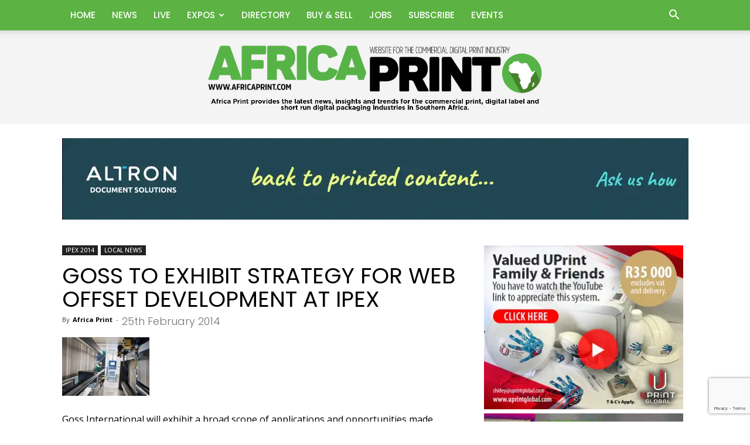

--- FILE ---
content_type: text/html; charset=UTF-8
request_url: https://www.africaprint.com/goss-to-exhibit-strategy-for-web-offset-development-at-ipex/
body_size: 103343
content:
<!doctype html >
<!--[if IE 8]>    <html class="ie8" lang="en"> <![endif]-->
<!--[if IE 9]>    <html class="ie9" lang="en"> <![endif]-->
<!--[if gt IE 8]><!--> <html lang="en-ZA"> <!--<![endif]-->
<head>
    <title>GOSS TO EXHIBIT STRATEGY FOR WEB OFFSET DEVELOPMENT AT IPEX | Africa Print</title>
    <meta charset="UTF-8" />
    <meta name="viewport" content="width=device-width, initial-scale=1.0">
    <link rel="pingback" href="https://www.africaprint.com/xmlrpc.php" />
    <meta name='robots' content='max-image-preview:large' />
	<style>img:is([sizes="auto" i], [sizes^="auto," i]) { contain-intrinsic-size: 3000px 1500px }</style>
	<link rel="icon" type="image/png" href="https://www.africaprint.com/wp-content/uploads/2019/01/FAVICON.png"><link rel="apple-touch-icon" sizes="76x76" href="https://www.africaprint.com/wp-content/uploads/2017/02/Show_Logos_2017_sa_bookmark_76.png"/><link rel="apple-touch-icon" sizes="120x120" href="https://www.africaprint.com/wp-content/uploads/2017/02/Show_Logos_2017_sa_bookmark_120.png"/><link rel="apple-touch-icon" sizes="152x152" href="https://www.africaprint.com/wp-content/uploads/2017/02/Show_Logos_2017_sa_bookmark_152.png"/><link rel="apple-touch-icon" sizes="114x114" href="https://www.africaprint.com/wp-content/uploads/2017/02/Show_Logos_2017_sa_bookmark_114-1.png"/><link rel="apple-touch-icon" sizes="144x144" href="https://www.africaprint.com/wp-content/uploads/2017/02/Show_Logos_2017_sa_bookmark_144.png"/><link rel='dns-prefetch' href='//fonts.googleapis.com' />
<link rel="alternate" type="application/rss+xml" title="Africa Print &raquo; Feed" href="https://www.africaprint.com/feed/" />
<link rel="alternate" type="application/rss+xml" title="Africa Print &raquo; Comments Feed" href="https://www.africaprint.com/comments/feed/" />
<link rel="alternate" type="application/rss+xml" title="Africa Print &raquo; GOSS TO EXHIBIT STRATEGY FOR WEB OFFSET DEVELOPMENT AT IPEX Comments Feed" href="https://www.africaprint.com/goss-to-exhibit-strategy-for-web-offset-development-at-ipex/feed/" />
<script type="text/javascript">
/* <![CDATA[ */
window._wpemojiSettings = {"baseUrl":"https:\/\/s.w.org\/images\/core\/emoji\/16.0.1\/72x72\/","ext":".png","svgUrl":"https:\/\/s.w.org\/images\/core\/emoji\/16.0.1\/svg\/","svgExt":".svg","source":{"concatemoji":"https:\/\/www.africaprint.com\/wp-includes\/js\/wp-emoji-release.min.js?ver=6.8.3"}};
/*! This file is auto-generated */
!function(s,n){var o,i,e;function c(e){try{var t={supportTests:e,timestamp:(new Date).valueOf()};sessionStorage.setItem(o,JSON.stringify(t))}catch(e){}}function p(e,t,n){e.clearRect(0,0,e.canvas.width,e.canvas.height),e.fillText(t,0,0);var t=new Uint32Array(e.getImageData(0,0,e.canvas.width,e.canvas.height).data),a=(e.clearRect(0,0,e.canvas.width,e.canvas.height),e.fillText(n,0,0),new Uint32Array(e.getImageData(0,0,e.canvas.width,e.canvas.height).data));return t.every(function(e,t){return e===a[t]})}function u(e,t){e.clearRect(0,0,e.canvas.width,e.canvas.height),e.fillText(t,0,0);for(var n=e.getImageData(16,16,1,1),a=0;a<n.data.length;a++)if(0!==n.data[a])return!1;return!0}function f(e,t,n,a){switch(t){case"flag":return n(e,"\ud83c\udff3\ufe0f\u200d\u26a7\ufe0f","\ud83c\udff3\ufe0f\u200b\u26a7\ufe0f")?!1:!n(e,"\ud83c\udde8\ud83c\uddf6","\ud83c\udde8\u200b\ud83c\uddf6")&&!n(e,"\ud83c\udff4\udb40\udc67\udb40\udc62\udb40\udc65\udb40\udc6e\udb40\udc67\udb40\udc7f","\ud83c\udff4\u200b\udb40\udc67\u200b\udb40\udc62\u200b\udb40\udc65\u200b\udb40\udc6e\u200b\udb40\udc67\u200b\udb40\udc7f");case"emoji":return!a(e,"\ud83e\udedf")}return!1}function g(e,t,n,a){var r="undefined"!=typeof WorkerGlobalScope&&self instanceof WorkerGlobalScope?new OffscreenCanvas(300,150):s.createElement("canvas"),o=r.getContext("2d",{willReadFrequently:!0}),i=(o.textBaseline="top",o.font="600 32px Arial",{});return e.forEach(function(e){i[e]=t(o,e,n,a)}),i}function t(e){var t=s.createElement("script");t.src=e,t.defer=!0,s.head.appendChild(t)}"undefined"!=typeof Promise&&(o="wpEmojiSettingsSupports",i=["flag","emoji"],n.supports={everything:!0,everythingExceptFlag:!0},e=new Promise(function(e){s.addEventListener("DOMContentLoaded",e,{once:!0})}),new Promise(function(t){var n=function(){try{var e=JSON.parse(sessionStorage.getItem(o));if("object"==typeof e&&"number"==typeof e.timestamp&&(new Date).valueOf()<e.timestamp+604800&&"object"==typeof e.supportTests)return e.supportTests}catch(e){}return null}();if(!n){if("undefined"!=typeof Worker&&"undefined"!=typeof OffscreenCanvas&&"undefined"!=typeof URL&&URL.createObjectURL&&"undefined"!=typeof Blob)try{var e="postMessage("+g.toString()+"("+[JSON.stringify(i),f.toString(),p.toString(),u.toString()].join(",")+"));",a=new Blob([e],{type:"text/javascript"}),r=new Worker(URL.createObjectURL(a),{name:"wpTestEmojiSupports"});return void(r.onmessage=function(e){c(n=e.data),r.terminate(),t(n)})}catch(e){}c(n=g(i,f,p,u))}t(n)}).then(function(e){for(var t in e)n.supports[t]=e[t],n.supports.everything=n.supports.everything&&n.supports[t],"flag"!==t&&(n.supports.everythingExceptFlag=n.supports.everythingExceptFlag&&n.supports[t]);n.supports.everythingExceptFlag=n.supports.everythingExceptFlag&&!n.supports.flag,n.DOMReady=!1,n.readyCallback=function(){n.DOMReady=!0}}).then(function(){return e}).then(function(){var e;n.supports.everything||(n.readyCallback(),(e=n.source||{}).concatemoji?t(e.concatemoji):e.wpemoji&&e.twemoji&&(t(e.twemoji),t(e.wpemoji)))}))}((window,document),window._wpemojiSettings);
/* ]]> */
</script>
<style id='wp-emoji-styles-inline-css' type='text/css'>

	img.wp-smiley, img.emoji {
		display: inline !important;
		border: none !important;
		box-shadow: none !important;
		height: 1em !important;
		width: 1em !important;
		margin: 0 0.07em !important;
		vertical-align: -0.1em !important;
		background: none !important;
		padding: 0 !important;
	}
</style>
<link rel='stylesheet' id='wp-block-library-css' href='https://www.africaprint.com/wp-includes/css/dist/block-library/style.min.css?ver=6.8.3' type='text/css' media='all' />
<style id='classic-theme-styles-inline-css' type='text/css'>
/*! This file is auto-generated */
.wp-block-button__link{color:#fff;background-color:#32373c;border-radius:9999px;box-shadow:none;text-decoration:none;padding:calc(.667em + 2px) calc(1.333em + 2px);font-size:1.125em}.wp-block-file__button{background:#32373c;color:#fff;text-decoration:none}
</style>
<style id='global-styles-inline-css' type='text/css'>
:root{--wp--preset--aspect-ratio--square: 1;--wp--preset--aspect-ratio--4-3: 4/3;--wp--preset--aspect-ratio--3-4: 3/4;--wp--preset--aspect-ratio--3-2: 3/2;--wp--preset--aspect-ratio--2-3: 2/3;--wp--preset--aspect-ratio--16-9: 16/9;--wp--preset--aspect-ratio--9-16: 9/16;--wp--preset--color--black: #000000;--wp--preset--color--cyan-bluish-gray: #abb8c3;--wp--preset--color--white: #ffffff;--wp--preset--color--pale-pink: #f78da7;--wp--preset--color--vivid-red: #cf2e2e;--wp--preset--color--luminous-vivid-orange: #ff6900;--wp--preset--color--luminous-vivid-amber: #fcb900;--wp--preset--color--light-green-cyan: #7bdcb5;--wp--preset--color--vivid-green-cyan: #00d084;--wp--preset--color--pale-cyan-blue: #8ed1fc;--wp--preset--color--vivid-cyan-blue: #0693e3;--wp--preset--color--vivid-purple: #9b51e0;--wp--preset--gradient--vivid-cyan-blue-to-vivid-purple: linear-gradient(135deg,rgba(6,147,227,1) 0%,rgb(155,81,224) 100%);--wp--preset--gradient--light-green-cyan-to-vivid-green-cyan: linear-gradient(135deg,rgb(122,220,180) 0%,rgb(0,208,130) 100%);--wp--preset--gradient--luminous-vivid-amber-to-luminous-vivid-orange: linear-gradient(135deg,rgba(252,185,0,1) 0%,rgba(255,105,0,1) 100%);--wp--preset--gradient--luminous-vivid-orange-to-vivid-red: linear-gradient(135deg,rgba(255,105,0,1) 0%,rgb(207,46,46) 100%);--wp--preset--gradient--very-light-gray-to-cyan-bluish-gray: linear-gradient(135deg,rgb(238,238,238) 0%,rgb(169,184,195) 100%);--wp--preset--gradient--cool-to-warm-spectrum: linear-gradient(135deg,rgb(74,234,220) 0%,rgb(151,120,209) 20%,rgb(207,42,186) 40%,rgb(238,44,130) 60%,rgb(251,105,98) 80%,rgb(254,248,76) 100%);--wp--preset--gradient--blush-light-purple: linear-gradient(135deg,rgb(255,206,236) 0%,rgb(152,150,240) 100%);--wp--preset--gradient--blush-bordeaux: linear-gradient(135deg,rgb(254,205,165) 0%,rgb(254,45,45) 50%,rgb(107,0,62) 100%);--wp--preset--gradient--luminous-dusk: linear-gradient(135deg,rgb(255,203,112) 0%,rgb(199,81,192) 50%,rgb(65,88,208) 100%);--wp--preset--gradient--pale-ocean: linear-gradient(135deg,rgb(255,245,203) 0%,rgb(182,227,212) 50%,rgb(51,167,181) 100%);--wp--preset--gradient--electric-grass: linear-gradient(135deg,rgb(202,248,128) 0%,rgb(113,206,126) 100%);--wp--preset--gradient--midnight: linear-gradient(135deg,rgb(2,3,129) 0%,rgb(40,116,252) 100%);--wp--preset--font-size--small: 11px;--wp--preset--font-size--medium: 20px;--wp--preset--font-size--large: 32px;--wp--preset--font-size--x-large: 42px;--wp--preset--font-size--regular: 15px;--wp--preset--font-size--larger: 50px;--wp--preset--spacing--20: 0.44rem;--wp--preset--spacing--30: 0.67rem;--wp--preset--spacing--40: 1rem;--wp--preset--spacing--50: 1.5rem;--wp--preset--spacing--60: 2.25rem;--wp--preset--spacing--70: 3.38rem;--wp--preset--spacing--80: 5.06rem;--wp--preset--shadow--natural: 6px 6px 9px rgba(0, 0, 0, 0.2);--wp--preset--shadow--deep: 12px 12px 50px rgba(0, 0, 0, 0.4);--wp--preset--shadow--sharp: 6px 6px 0px rgba(0, 0, 0, 0.2);--wp--preset--shadow--outlined: 6px 6px 0px -3px rgba(255, 255, 255, 1), 6px 6px rgba(0, 0, 0, 1);--wp--preset--shadow--crisp: 6px 6px 0px rgba(0, 0, 0, 1);}:where(.is-layout-flex){gap: 0.5em;}:where(.is-layout-grid){gap: 0.5em;}body .is-layout-flex{display: flex;}.is-layout-flex{flex-wrap: wrap;align-items: center;}.is-layout-flex > :is(*, div){margin: 0;}body .is-layout-grid{display: grid;}.is-layout-grid > :is(*, div){margin: 0;}:where(.wp-block-columns.is-layout-flex){gap: 2em;}:where(.wp-block-columns.is-layout-grid){gap: 2em;}:where(.wp-block-post-template.is-layout-flex){gap: 1.25em;}:where(.wp-block-post-template.is-layout-grid){gap: 1.25em;}.has-black-color{color: var(--wp--preset--color--black) !important;}.has-cyan-bluish-gray-color{color: var(--wp--preset--color--cyan-bluish-gray) !important;}.has-white-color{color: var(--wp--preset--color--white) !important;}.has-pale-pink-color{color: var(--wp--preset--color--pale-pink) !important;}.has-vivid-red-color{color: var(--wp--preset--color--vivid-red) !important;}.has-luminous-vivid-orange-color{color: var(--wp--preset--color--luminous-vivid-orange) !important;}.has-luminous-vivid-amber-color{color: var(--wp--preset--color--luminous-vivid-amber) !important;}.has-light-green-cyan-color{color: var(--wp--preset--color--light-green-cyan) !important;}.has-vivid-green-cyan-color{color: var(--wp--preset--color--vivid-green-cyan) !important;}.has-pale-cyan-blue-color{color: var(--wp--preset--color--pale-cyan-blue) !important;}.has-vivid-cyan-blue-color{color: var(--wp--preset--color--vivid-cyan-blue) !important;}.has-vivid-purple-color{color: var(--wp--preset--color--vivid-purple) !important;}.has-black-background-color{background-color: var(--wp--preset--color--black) !important;}.has-cyan-bluish-gray-background-color{background-color: var(--wp--preset--color--cyan-bluish-gray) !important;}.has-white-background-color{background-color: var(--wp--preset--color--white) !important;}.has-pale-pink-background-color{background-color: var(--wp--preset--color--pale-pink) !important;}.has-vivid-red-background-color{background-color: var(--wp--preset--color--vivid-red) !important;}.has-luminous-vivid-orange-background-color{background-color: var(--wp--preset--color--luminous-vivid-orange) !important;}.has-luminous-vivid-amber-background-color{background-color: var(--wp--preset--color--luminous-vivid-amber) !important;}.has-light-green-cyan-background-color{background-color: var(--wp--preset--color--light-green-cyan) !important;}.has-vivid-green-cyan-background-color{background-color: var(--wp--preset--color--vivid-green-cyan) !important;}.has-pale-cyan-blue-background-color{background-color: var(--wp--preset--color--pale-cyan-blue) !important;}.has-vivid-cyan-blue-background-color{background-color: var(--wp--preset--color--vivid-cyan-blue) !important;}.has-vivid-purple-background-color{background-color: var(--wp--preset--color--vivid-purple) !important;}.has-black-border-color{border-color: var(--wp--preset--color--black) !important;}.has-cyan-bluish-gray-border-color{border-color: var(--wp--preset--color--cyan-bluish-gray) !important;}.has-white-border-color{border-color: var(--wp--preset--color--white) !important;}.has-pale-pink-border-color{border-color: var(--wp--preset--color--pale-pink) !important;}.has-vivid-red-border-color{border-color: var(--wp--preset--color--vivid-red) !important;}.has-luminous-vivid-orange-border-color{border-color: var(--wp--preset--color--luminous-vivid-orange) !important;}.has-luminous-vivid-amber-border-color{border-color: var(--wp--preset--color--luminous-vivid-amber) !important;}.has-light-green-cyan-border-color{border-color: var(--wp--preset--color--light-green-cyan) !important;}.has-vivid-green-cyan-border-color{border-color: var(--wp--preset--color--vivid-green-cyan) !important;}.has-pale-cyan-blue-border-color{border-color: var(--wp--preset--color--pale-cyan-blue) !important;}.has-vivid-cyan-blue-border-color{border-color: var(--wp--preset--color--vivid-cyan-blue) !important;}.has-vivid-purple-border-color{border-color: var(--wp--preset--color--vivid-purple) !important;}.has-vivid-cyan-blue-to-vivid-purple-gradient-background{background: var(--wp--preset--gradient--vivid-cyan-blue-to-vivid-purple) !important;}.has-light-green-cyan-to-vivid-green-cyan-gradient-background{background: var(--wp--preset--gradient--light-green-cyan-to-vivid-green-cyan) !important;}.has-luminous-vivid-amber-to-luminous-vivid-orange-gradient-background{background: var(--wp--preset--gradient--luminous-vivid-amber-to-luminous-vivid-orange) !important;}.has-luminous-vivid-orange-to-vivid-red-gradient-background{background: var(--wp--preset--gradient--luminous-vivid-orange-to-vivid-red) !important;}.has-very-light-gray-to-cyan-bluish-gray-gradient-background{background: var(--wp--preset--gradient--very-light-gray-to-cyan-bluish-gray) !important;}.has-cool-to-warm-spectrum-gradient-background{background: var(--wp--preset--gradient--cool-to-warm-spectrum) !important;}.has-blush-light-purple-gradient-background{background: var(--wp--preset--gradient--blush-light-purple) !important;}.has-blush-bordeaux-gradient-background{background: var(--wp--preset--gradient--blush-bordeaux) !important;}.has-luminous-dusk-gradient-background{background: var(--wp--preset--gradient--luminous-dusk) !important;}.has-pale-ocean-gradient-background{background: var(--wp--preset--gradient--pale-ocean) !important;}.has-electric-grass-gradient-background{background: var(--wp--preset--gradient--electric-grass) !important;}.has-midnight-gradient-background{background: var(--wp--preset--gradient--midnight) !important;}.has-small-font-size{font-size: var(--wp--preset--font-size--small) !important;}.has-medium-font-size{font-size: var(--wp--preset--font-size--medium) !important;}.has-large-font-size{font-size: var(--wp--preset--font-size--large) !important;}.has-x-large-font-size{font-size: var(--wp--preset--font-size--x-large) !important;}
:where(.wp-block-post-template.is-layout-flex){gap: 1.25em;}:where(.wp-block-post-template.is-layout-grid){gap: 1.25em;}
:where(.wp-block-columns.is-layout-flex){gap: 2em;}:where(.wp-block-columns.is-layout-grid){gap: 2em;}
:root :where(.wp-block-pullquote){font-size: 1.5em;line-height: 1.6;}
</style>
<link rel='stylesheet' id='ap_plugin_main_stylesheet-css' href='https://www.africaprint.com/wp-content/plugins/ap-plugin-scripteo/frontend/css/asset/style.css?ver=6.8.3' type='text/css' media='all' />
<link rel='stylesheet' id='ap_plugin_user_panel-css' href='https://www.africaprint.com/wp-content/plugins/ap-plugin-scripteo/frontend/css/asset/user-panel.css?ver=6.8.3' type='text/css' media='all' />
<link rel='stylesheet' id='ap_plugin_template_stylesheet-css' href='https://www.africaprint.com/wp-content/plugins/ap-plugin-scripteo/frontend/css/all.css?ver=6.8.3' type='text/css' media='all' />
<link rel='stylesheet' id='ap_plugin_animate_stylesheet-css' href='https://www.africaprint.com/wp-content/plugins/ap-plugin-scripteo/frontend/css/asset/animate.css?ver=6.8.3' type='text/css' media='all' />
<link rel='stylesheet' id='ap_plugin_chart_stylesheet-css' href='https://www.africaprint.com/wp-content/plugins/ap-plugin-scripteo/frontend/css/asset/chart.css?ver=6.8.3' type='text/css' media='all' />
<link rel='stylesheet' id='ap_plugin_carousel_stylesheet-css' href='https://www.africaprint.com/wp-content/plugins/ap-plugin-scripteo/frontend/css/asset/jquery.bxslider.css?ver=6.8.3' type='text/css' media='all' />
<link rel='stylesheet' id='ap_plugin_materialize_stylesheet-css' href='https://www.africaprint.com/wp-content/plugins/ap-plugin-scripteo/frontend/css/asset/material-design.css?ver=6.8.3' type='text/css' media='all' />
<link rel='stylesheet' id='contact-form-7-css' href='https://www.africaprint.com/wp-content/plugins/contact-form-7/includes/css/styles.css?ver=6.1' type='text/css' media='all' />
<link rel='stylesheet' id='wp-job-manager-job-listings-css' href='https://www.africaprint.com/wp-content/plugins/wp-job-manager/assets/dist/css/job-listings.css?ver=598383a28ac5f9f156e4' type='text/css' media='all' />
<link rel='stylesheet' id='td-plugin-multi-purpose-css' href='https://www.africaprint.com/wp-content/plugins/td-composer/td-multi-purpose/style.css?ver=492e3cf54bd42df3b24a3de8e2307cafx' type='text/css' media='all' />
<link rel='stylesheet' id='google-fonts-style-css' href='https://fonts.googleapis.com/css?family=Open+Sans%3A400%2C600%2C700%2C100%2C100italic%2C200%2C200italic%2C300%2C300italic%2C400italic%2C500%2C500italic%2C600italic%2C700italic%2C800%2C800italic%2C900%2C900italic%7CPoppins%3A400%2C100%2C100italic%2C200%2C200italic%2C300%2C300italic%2C400italic%2C500%2C500italic%2C600%2C600italic%2C700%2C700italic%2C800%2C800italic%2C900%2C900italic%7CQuicksand%3A400%2C100%2C100italic%2C200%2C200italic%2C300%2C300italic%2C400italic%2C500%2C500italic%2C600%2C600italic%2C700%2C700italic%2C800%2C800italic%2C900%2C900italic%7CPT+Sans%3A400%2C100%2C100italic%2C200%2C200italic%2C300%2C300italic%2C400italic%2C500%2C500italic%2C600%2C600italic%2C700%2C700italic%2C800%2C800italic%2C900%2C900italic%7CRoboto%3A400%2C600%2C700%2C100%2C100italic%2C200%2C200italic%2C300%2C300italic%2C400italic%2C500%2C500italic%2C600italic%2C700italic%2C800%2C800italic%2C900%2C900italic%7C&#038;display=swap&#038;ver=12.7.1' type='text/css' media='all' />
<style id='wcw-inlinecss-inline-css' type='text/css'>
 .widget_wpcategorieswidget ul.children{display:none;} .widget_wp_categories_widget{background:#fff; position:relative;}.widget_wp_categories_widget h2,.widget_wpcategorieswidget h2{color:#4a5f6d;font-size:20px;font-weight:400;margin:0 0 25px;line-height:24px;text-transform:uppercase}.widget_wp_categories_widget ul li,.widget_wpcategorieswidget ul li{font-size: 16px; margin: 0px; border-bottom: 1px dashed #f0f0f0; position: relative; list-style-type: none; line-height: 35px;}.widget_wp_categories_widget ul li:last-child,.widget_wpcategorieswidget ul li:last-child{border:none;}.widget_wp_categories_widget ul li a,.widget_wpcategorieswidget ul li a{display:inline-block;color:#007acc;transition:all .5s ease;-webkit-transition:all .5s ease;-ms-transition:all .5s ease;-moz-transition:all .5s ease;text-decoration:none;}.widget_wp_categories_widget ul li a:hover,.widget_wp_categories_widget ul li.active-cat a,.widget_wp_categories_widget ul li.active-cat span.post-count,.widget_wpcategorieswidget ul li a:hover,.widget_wpcategorieswidget ul li.active-cat a,.widget_wpcategorieswidget ul li.active-cat span.post-count{color:#ee546c}.widget_wp_categories_widget ul li span.post-count,.widget_wpcategorieswidget ul li span.post-count{height: 30px; min-width: 35px; text-align: center; background: #fff; color: #605f5f; border-radius: 5px; box-shadow: inset 2px 1px 3px rgba(0, 122, 204,.1); top: 0px; float: right; margin-top: 2px;}li.cat-item.cat-have-child > span.post-count{float:inherit;}li.cat-item.cat-item-7.cat-have-child { background: #f8f9fa; }li.cat-item.cat-have-child > span.post-count:before { content: "("; }li.cat-item.cat-have-child > span.post-count:after { content: ")"; }.cat-have-child.open-m-menu ul.children li { border-top: 1px solid #d8d8d8;border-bottom:none;}li.cat-item.cat-have-child:after{ position: absolute; right: 8px; top: 8px; background-image: url([data-uri]); content: ""; width: 18px; height: 18px;transform: rotate(270deg);}ul.children li.cat-item.cat-have-child:after{content:"";background-image: none;}.cat-have-child ul.children {display: none; z-index: 9; width: auto; position: relative; margin: 0px; padding: 0px; margin-top: 0px; padding-top: 10px; padding-bottom: 10px; list-style: none; text-align: left; background:  #f8f9fa; padding-left: 5px;}.widget_wp_categories_widget ul li ul.children li,.widget_wpcategorieswidget ul li ul.children li { border-bottom: 1px solid #fff; padding-right: 5px; }.cat-have-child.open-m-menu ul.children{display:block;}li.cat-item.cat-have-child.open-m-menu:after{transform: rotate(0deg);}.widget_wp_categories_widget > li.product_cat,.widget_wpcategorieswidget > li.product_cat {list-style: none;}.widget_wp_categories_widget > ul,.widget_wpcategorieswidget > ul {padding: 0px;}.widget_wp_categories_widget > ul li ul ,.widget_wpcategorieswidget > ul li ul {padding-left: 15px;} .wcwpro-list{padding: 0 15px;}
</style>
<link rel='stylesheet' id='font_awesome-css' href='https://www.africaprint.com/wp-content/plugins/td-composer/assets/fonts/font-awesome/font-awesome.css?ver=492e3cf54bd42df3b24a3de8e2307cafx' type='text/css' media='all' />
<link rel='stylesheet' id='td-theme-css' href='https://www.africaprint.com/wp-content/themes/Newspaper/style.css?ver=12.7.1' type='text/css' media='all' />
<style id='td-theme-inline-css' type='text/css'>@media (max-width:767px){.td-header-desktop-wrap{display:none}}@media (min-width:767px){.td-header-mobile-wrap{display:none}}</style>
<link rel='stylesheet' id='js_composer_front-css' href='https://www.africaprint.com/wp-content/plugins/js_composer/assets/css/js_composer.min.css?ver=8.4.1' type='text/css' media='all' />
<link rel='stylesheet' id='td-legacy-framework-front-style-css' href='https://www.africaprint.com/wp-content/plugins/td-composer/legacy/Newspaper/assets/css/td_legacy_main.css?ver=492e3cf54bd42df3b24a3de8e2307cafx' type='text/css' media='all' />
<link rel='stylesheet' id='td-standard-pack-framework-front-style-css' href='https://www.africaprint.com/wp-content/plugins/td-standard-pack/Newspaper/assets/css/td_standard_pack_main.css?ver=8ae1459a1d876d507918f73cef68310e' type='text/css' media='all' />
<link rel='stylesheet' id='tdb_style_cloud_templates_front-css' href='https://www.africaprint.com/wp-content/plugins/td-cloud-library/assets/css/tdb_main.css?ver=d578089f160957352b9b4ca6d880fd8f' type='text/css' media='all' />
<script type="text/javascript" src="https://www.africaprint.com/wp-includes/js/jquery/jquery.min.js?ver=3.7.1" id="jquery-core-js"></script>
<script type="text/javascript" id="jquery-core-js-after">
/* <![CDATA[ */
jQuery(document).ready(function($){ jQuery('li.cat-item:has(ul.children)').addClass('cat-have-child'); jQuery('.cat-have-child').removeClass('open-m-menu');jQuery('li.cat-have-child > a').click(function(){window.location.href=jQuery(this).attr('href');return false;});jQuery('li.cat-have-child').click(function(){

		var li_parentdiv = jQuery(this).parent().parent().parent().attr('class');
			if(jQuery(this).hasClass('open-m-menu')){jQuery('.cat-have-child').removeClass('open-m-menu');}else{jQuery('.cat-have-child').removeClass('open-m-menu');jQuery(this).addClass('open-m-menu');}});});
/* ]]> */
</script>
<script type="text/javascript" src="https://www.africaprint.com/wp-includes/js/jquery/jquery-migrate.min.js?ver=3.4.1" id="jquery-migrate-js"></script>
<script type="text/javascript" id="thickbox-js-extra">
/* <![CDATA[ */
var thickboxL10n = {"next":"Next >","prev":"< Prev","image":"Image","of":"of","close":"Close","noiframes":"This feature requires inline frames. You have iframes disabled or your browser does not support them.","loadingAnimation":"https:\/\/www.africaprint.com\/wp-includes\/js\/thickbox\/loadingAnimation.gif"};
/* ]]> */
</script>
<script type="text/javascript" src="https://www.africaprint.com/wp-includes/js/thickbox/thickbox.js?ver=3.1-20121105" id="thickbox-js"></script>
<script type="text/javascript" src="https://www.africaprint.com/wp-includes/js/underscore.min.js?ver=1.13.7" id="underscore-js"></script>
<script type="text/javascript" src="https://www.africaprint.com/wp-includes/js/shortcode.min.js?ver=6.8.3" id="shortcode-js"></script>
<script type="text/javascript" src="https://www.africaprint.com/wp-admin/js/media-upload.min.js?ver=6.8.3" id="media-upload-js"></script>
<script type="text/javascript" id="ap_plugin_js_script-js-extra">
/* <![CDATA[ */
var bsa_object = {"ajax_url":"https:\/\/www.africaprint.com\/wp-admin\/admin-ajax.php"};
/* ]]> */
</script>
<script type="text/javascript" src="https://www.africaprint.com/wp-content/plugins/ap-plugin-scripteo/frontend/js/script.js?ver=6.8.3" id="ap_plugin_js_script-js"></script>
<script type="text/javascript" src="https://www.africaprint.com/wp-content/plugins/ap-plugin-scripteo/frontend/js/chart.js?ver=6.8.3" id="ap_plugin_chart_js_script-js"></script>
<script type="text/javascript" src="https://www.africaprint.com/wp-content/plugins/ap-plugin-scripteo/frontend/js/jquery.simplyscroll.js?ver=6.8.3" id="ap_plugin_simply_scroll_js_script-js"></script>
<script></script><link rel="https://api.w.org/" href="https://www.africaprint.com/wp-json/" /><link rel="alternate" title="JSON" type="application/json" href="https://www.africaprint.com/wp-json/wp/v2/posts/1260" /><link rel="EditURI" type="application/rsd+xml" title="RSD" href="https://www.africaprint.com/xmlrpc.php?rsd" />
<meta name="generator" content="WordPress 6.8.3" />
<link rel="canonical" href="https://www.africaprint.com/goss-to-exhibit-strategy-for-web-offset-development-at-ipex/" />
<link rel='shortlink' href='https://www.africaprint.com/?p=1260' />
<link rel="alternate" title="oEmbed (JSON)" type="application/json+oembed" href="https://www.africaprint.com/wp-json/oembed/1.0/embed?url=https%3A%2F%2Fwww.africaprint.com%2Fgoss-to-exhibit-strategy-for-web-offset-development-at-ipex%2F" />
<link rel="alternate" title="oEmbed (XML)" type="text/xml+oembed" href="https://www.africaprint.com/wp-json/oembed/1.0/embed?url=https%3A%2F%2Fwww.africaprint.com%2Fgoss-to-exhibit-strategy-for-web-offset-development-at-ipex%2F&#038;format=xml" />
<style>
	/* Custom BSA_PRO Styles */

	/* fonts */

	/* form */
	.bsaProOrderingForm {   }
	.bsaProInput input,
	.bsaProInput input[type='file'],
	.bsaProSelectSpace select,
	.bsaProInputsRight .bsaInputInner,
	.bsaProInputsRight .bsaInputInner label {   }
	.bsaProPrice  {  }
	.bsaProDiscount  {   }
	.bsaProOrderingForm .bsaProSubmit,
	.bsaProOrderingForm .bsaProSubmit:hover,
	.bsaProOrderingForm .bsaProSubmit:active {   }

	/* alerts */
	.bsaProAlert,
	.bsaProAlert > a,
	.bsaProAlert > a:hover,
	.bsaProAlert > a:focus {  }
	.bsaProAlertSuccess {  }
	.bsaProAlertFailed {  }

	/* stats */
	.bsaStatsWrapper .ct-chart .ct-series.ct-series-b .ct-bar,
	.bsaStatsWrapper .ct-chart .ct-series.ct-series-b .ct-line,
	.bsaStatsWrapper .ct-chart .ct-series.ct-series-b .ct-point,
	.bsaStatsWrapper .ct-chart .ct-series.ct-series-b .ct-slice.ct-donut { stroke: #673AB7 !important; }

	.bsaStatsWrapper  .ct-chart .ct-series.ct-series-a .ct-bar,
	.bsaStatsWrapper .ct-chart .ct-series.ct-series-a .ct-line,
	.bsaStatsWrapper .ct-chart .ct-series.ct-series-a .ct-point,
	.bsaStatsWrapper .ct-chart .ct-series.ct-series-a .ct-slice.ct-donut { stroke: #FBCD39 !important; }

	/* Custom CSS */
	</style>    <script>
        window.tdb_global_vars = {"wpRestUrl":"https:\/\/www.africaprint.com\/wp-json\/","permalinkStructure":"\/%postname%\/"};
        window.tdb_p_autoload_vars = {"isAjax":false,"isAdminBarShowing":false,"autoloadStatus":"off","origPostEditUrl":null};
    </script>
    
    <style id="tdb-global-colors">:root{--accent-color:#fff}</style>

    
	<style id='job_manager_colors'>
.job-type.term-22, .job-type.offered { background-color: #ffffff; } 
.job-type.term-570, .job-type.wanted { background-color: #ffffff; } 
</style>
<style type="text/css">.wpa-field--website_address, .adverts-field-name-website_address { display: none !important }</style><meta name="generator" content="Powered by WPBakery Page Builder - drag and drop page builder for WordPress."/>

<!-- JS generated by theme -->

<script type="text/javascript" id="td-generated-header-js">
    
    

	    var tdBlocksArray = []; //here we store all the items for the current page

	    // td_block class - each ajax block uses a object of this class for requests
	    function tdBlock() {
		    this.id = '';
		    this.block_type = 1; //block type id (1-234 etc)
		    this.atts = '';
		    this.td_column_number = '';
		    this.td_current_page = 1; //
		    this.post_count = 0; //from wp
		    this.found_posts = 0; //from wp
		    this.max_num_pages = 0; //from wp
		    this.td_filter_value = ''; //current live filter value
		    this.is_ajax_running = false;
		    this.td_user_action = ''; // load more or infinite loader (used by the animation)
		    this.header_color = '';
		    this.ajax_pagination_infinite_stop = ''; //show load more at page x
	    }

        // td_js_generator - mini detector
        ( function () {
            var htmlTag = document.getElementsByTagName("html")[0];

	        if ( navigator.userAgent.indexOf("MSIE 10.0") > -1 ) {
                htmlTag.className += ' ie10';
            }

            if ( !!navigator.userAgent.match(/Trident.*rv\:11\./) ) {
                htmlTag.className += ' ie11';
            }

	        if ( navigator.userAgent.indexOf("Edge") > -1 ) {
                htmlTag.className += ' ieEdge';
            }

            if ( /(iPad|iPhone|iPod)/g.test(navigator.userAgent) ) {
                htmlTag.className += ' td-md-is-ios';
            }

            var user_agent = navigator.userAgent.toLowerCase();
            if ( user_agent.indexOf("android") > -1 ) {
                htmlTag.className += ' td-md-is-android';
            }

            if ( -1 !== navigator.userAgent.indexOf('Mac OS X')  ) {
                htmlTag.className += ' td-md-is-os-x';
            }

            if ( /chrom(e|ium)/.test(navigator.userAgent.toLowerCase()) ) {
               htmlTag.className += ' td-md-is-chrome';
            }

            if ( -1 !== navigator.userAgent.indexOf('Firefox') ) {
                htmlTag.className += ' td-md-is-firefox';
            }

            if ( -1 !== navigator.userAgent.indexOf('Safari') && -1 === navigator.userAgent.indexOf('Chrome') ) {
                htmlTag.className += ' td-md-is-safari';
            }

            if( -1 !== navigator.userAgent.indexOf('IEMobile') ){
                htmlTag.className += ' td-md-is-iemobile';
            }

        })();

        var tdLocalCache = {};

        ( function () {
            "use strict";

            tdLocalCache = {
                data: {},
                remove: function (resource_id) {
                    delete tdLocalCache.data[resource_id];
                },
                exist: function (resource_id) {
                    return tdLocalCache.data.hasOwnProperty(resource_id) && tdLocalCache.data[resource_id] !== null;
                },
                get: function (resource_id) {
                    return tdLocalCache.data[resource_id];
                },
                set: function (resource_id, cachedData) {
                    tdLocalCache.remove(resource_id);
                    tdLocalCache.data[resource_id] = cachedData;
                }
            };
        })();

    
    
var td_viewport_interval_list=[{"limitBottom":767,"sidebarWidth":228},{"limitBottom":1018,"sidebarWidth":300},{"limitBottom":1140,"sidebarWidth":324}];
var td_animation_stack_effect="type2";
var tds_animation_stack=true;
var td_animation_stack_specific_selectors=".entry-thumb, img[class*=\"wp-image-\"], a.td-sml-link-to-image > img, .td-lazy-img";
var td_animation_stack_general_selectors=".td-animation-stack .entry-thumb, .post .entry-thumb, .post img[class*=\"wp-image-\"], a.td-sml-link-to-image > img, .td-animation-stack .td-lazy-img";
var tdc_is_installed="yes";
var tdc_domain_active=false;
var td_ajax_url="https:\/\/www.africaprint.com\/wp-admin\/admin-ajax.php?td_theme_name=Newspaper&v=12.7.1";
var td_get_template_directory_uri="https:\/\/www.africaprint.com\/wp-content\/plugins\/td-composer\/legacy\/common";
var tds_snap_menu="snap";
var tds_logo_on_sticky="";
var tds_header_style="11";
var td_please_wait="Please wait...";
var td_email_user_pass_incorrect="User or password incorrect!";
var td_email_user_incorrect="Email or username incorrect!";
var td_email_incorrect="Email incorrect!";
var td_user_incorrect="Username incorrect!";
var td_email_user_empty="Email or username empty!";
var td_pass_empty="Pass empty!";
var td_pass_pattern_incorrect="Invalid Pass Pattern!";
var td_retype_pass_incorrect="Retyped Pass incorrect!";
var tds_more_articles_on_post_enable="show";
var tds_more_articles_on_post_time_to_wait="1";
var tds_more_articles_on_post_pages_distance_from_top=400;
var tds_captcha="";
var tds_theme_color_site_wide="#5cb242";
var tds_smart_sidebar="enabled";
var tdThemeName="Newspaper";
var tdThemeNameWl="Newspaper";
var td_magnific_popup_translation_tPrev="Previous (Left arrow key)";
var td_magnific_popup_translation_tNext="Next (Right arrow key)";
var td_magnific_popup_translation_tCounter="%curr% of %total%";
var td_magnific_popup_translation_ajax_tError="The content from %url% could not be loaded.";
var td_magnific_popup_translation_image_tError="The image #%curr% could not be loaded.";
var tdBlockNonce="a6a67a0e74";
var tdMobileMenu="enabled";
var tdMobileSearch="enabled";
var tdsDateFormat="l, F j, Y";
var tdDateNamesI18n={"month_names":["January","February","March","April","May","June","July","August","September","October","November","December"],"month_names_short":["Jan","Feb","Mar","Apr","May","Jun","Jul","Aug","Sep","Oct","Nov","Dec"],"day_names":["Sunday","Monday","Tuesday","Wednesday","Thursday","Friday","Saturday"],"day_names_short":["Sun","Mon","Tue","Wed","Thu","Fri","Sat"]};
var tdb_modal_confirm="Save";
var tdb_modal_cancel="Cancel";
var tdb_modal_confirm_alt="Yes";
var tdb_modal_cancel_alt="No";
var td_deploy_mode="deploy";
var td_ad_background_click_link="";
var td_ad_background_click_target="";
</script>


<!-- Header style compiled by theme -->

<style>@font-face{font-family:"ARS Maquette";src:local("ARS Maquette"),url("http://www.new.africaprint.com/wp-content/uploads/2017/03/arsmaquettepro-regular-webfont-webfont.woff") format("woff");font-display:swap}ul.sf-menu>.menu-item>a{font-family:Poppins;font-size:15px;font-weight:500;text-transform:uppercase}.sf-menu ul .menu-item a{font-family:"Open Sans";font-weight:bold}.td-mobile-content .td-mobile-main-menu>li>a{font-family:Poppins}.td-mobile-content .sub-menu a{font-family:Poppins}#td-mobile-nav,#td-mobile-nav .wpb_button,.td-search-wrap-mob{font-family:Poppins}.td-page-title,.td-category-title-holder .td-page-title{font-family:Poppins;font-size:30px;line-height:38px;font-weight:bold}.td-page-content p,.td-page-content li,.td-page-content .td_block_text_with_title,.wpb_text_column p{font-family:"Open Sans"}.td-page-content h1,.wpb_text_column h1{font-family:Poppins;font-size:30px;line-height:38px;font-weight:bold}.td-page-content h2,.wpb_text_column h2{font-family:Poppins}.td-page-content h3,.wpb_text_column h3{font-family:Poppins}.td-page-content h4,.wpb_text_column h4{font-family:Poppins}.td-page-content h5,.wpb_text_column h5{font-family:Poppins}.td-page-content h6,.wpb_text_column h6{font-family:Poppins}body,p{font-family:"Open Sans";font-size:18px;line-height:28px}:root{--td_theme_color:#5cb242;--td_slider_text:rgba(92,178,66,0.7);--td_header_color:#efefef;--td_text_header_color:#5cb242;--td_mobile_menu_color:#5cb242;--td_mobile_gradient_one_mob:#5cb242;--td_mobile_gradient_two_mob:#4b8c33;--td_mobile_text_active_color:#ffffff;--td_mobile_button_background_mob:#4b8c33;--td_mobile_button_color_mob:#ffffff;--td_page_content_color:#000000;--td_login_button_color:#5cb242;--td_login_hover_background:#ffffff}@font-face{font-family:"ARS Maquette";src:local("ARS Maquette"),url("http://www.new.africaprint.com/wp-content/uploads/2017/03/arsmaquettepro-regular-webfont-webfont.woff") format("woff");font-display:swap}.td-header-style-12 .td-header-menu-wrap-full,.td-header-style-12 .td-affix,.td-grid-style-1.td-hover-1 .td-big-grid-post:hover .td-post-category,.td-grid-style-5.td-hover-1 .td-big-grid-post:hover .td-post-category,.td_category_template_3 .td-current-sub-category,.td_category_template_8 .td-category-header .td-category a.td-current-sub-category,.td_category_template_4 .td-category-siblings .td-category a:hover,.td_block_big_grid_9.td-grid-style-1 .td-post-category,.td_block_big_grid_9.td-grid-style-5 .td-post-category,.td-grid-style-6.td-hover-1 .td-module-thumb:after,.tdm-menu-active-style5 .td-header-menu-wrap .sf-menu>.current-menu-item>a,.tdm-menu-active-style5 .td-header-menu-wrap .sf-menu>.current-menu-ancestor>a,.tdm-menu-active-style5 .td-header-menu-wrap .sf-menu>.current-category-ancestor>a,.tdm-menu-active-style5 .td-header-menu-wrap .sf-menu>li>a:hover,.tdm-menu-active-style5 .td-header-menu-wrap .sf-menu>.sfHover>a{background-color:#5cb242}.td_mega_menu_sub_cats .cur-sub-cat,.td-mega-span h3 a:hover,.td_mod_mega_menu:hover .entry-title a,.header-search-wrap .result-msg a:hover,.td-header-top-menu .td-drop-down-search .td_module_wrap:hover .entry-title a,.td-header-top-menu .td-icon-search:hover,.td-header-wrap .result-msg a:hover,.top-header-menu li a:hover,.top-header-menu .current-menu-item>a,.top-header-menu .current-menu-ancestor>a,.top-header-menu .current-category-ancestor>a,.td-social-icon-wrap>a:hover,.td-header-sp-top-widget .td-social-icon-wrap a:hover,.td_mod_related_posts:hover h3>a,.td-post-template-11 .td-related-title .td-related-left:hover,.td-post-template-11 .td-related-title .td-related-right:hover,.td-post-template-11 .td-related-title .td-cur-simple-item,.td-post-template-11 .td_block_related_posts .td-next-prev-wrap a:hover,.td-category-header .td-pulldown-category-filter-link:hover,.td-category-siblings .td-subcat-dropdown a:hover,.td-category-siblings .td-subcat-dropdown a.td-current-sub-category,.footer-text-wrap .footer-email-wrap a,.footer-social-wrap a:hover,.td_module_17 .td-read-more a:hover,.td_module_18 .td-read-more a:hover,.td_module_19 .td-post-author-name a:hover,.td-pulldown-syle-2 .td-subcat-dropdown:hover .td-subcat-more span,.td-pulldown-syle-2 .td-subcat-dropdown:hover .td-subcat-more i,.td-pulldown-syle-3 .td-subcat-dropdown:hover .td-subcat-more span,.td-pulldown-syle-3 .td-subcat-dropdown:hover .td-subcat-more i,.tdm-menu-active-style3 .tdm-header.td-header-wrap .sf-menu>.current-category-ancestor>a,.tdm-menu-active-style3 .tdm-header.td-header-wrap .sf-menu>.current-menu-ancestor>a,.tdm-menu-active-style3 .tdm-header.td-header-wrap .sf-menu>.current-menu-item>a,.tdm-menu-active-style3 .tdm-header.td-header-wrap .sf-menu>.sfHover>a,.tdm-menu-active-style3 .tdm-header.td-header-wrap .sf-menu>li>a:hover{color:#5cb242}.td-mega-menu-page .wpb_content_element ul li a:hover,.td-theme-wrap .td-aj-search-results .td_module_wrap:hover .entry-title a,.td-theme-wrap .header-search-wrap .result-msg a:hover{color:#5cb242!important}.td_category_template_8 .td-category-header .td-category a.td-current-sub-category,.td_category_template_4 .td-category-siblings .td-category a:hover,.tdm-menu-active-style4 .tdm-header .sf-menu>.current-menu-item>a,.tdm-menu-active-style4 .tdm-header .sf-menu>.current-menu-ancestor>a,.tdm-menu-active-style4 .tdm-header .sf-menu>.current-category-ancestor>a,.tdm-menu-active-style4 .tdm-header .sf-menu>li>a:hover,.tdm-menu-active-style4 .tdm-header .sf-menu>.sfHover>a{border-color:#5cb242}.td-header-wrap .td-header-top-menu-full,.td-header-wrap .top-header-menu .sub-menu,.tdm-header-style-1.td-header-wrap .td-header-top-menu-full,.tdm-header-style-1.td-header-wrap .top-header-menu .sub-menu,.tdm-header-style-2.td-header-wrap .td-header-top-menu-full,.tdm-header-style-2.td-header-wrap .top-header-menu .sub-menu,.tdm-header-style-3.td-header-wrap .td-header-top-menu-full,.tdm-header-style-3.td-header-wrap .top-header-menu .sub-menu{background-color:#2d2d2d}.td-header-style-8 .td-header-top-menu-full{background-color:transparent}.td-header-style-8 .td-header-top-menu-full .td-header-top-menu{background-color:#2d2d2d;padding-left:15px;padding-right:15px}.td-header-wrap .td-header-top-menu-full .td-header-top-menu,.td-header-wrap .td-header-top-menu-full{border-bottom:none}.td-header-top-menu,.td-header-top-menu a,.td-header-wrap .td-header-top-menu-full .td-header-top-menu,.td-header-wrap .td-header-top-menu-full a,.td-header-style-8 .td-header-top-menu,.td-header-style-8 .td-header-top-menu a,.td-header-top-menu .td-drop-down-search .entry-title a{color:#ffffff}.td-header-wrap .td-header-menu-wrap-full,.td-header-menu-wrap.td-affix,.td-header-style-3 .td-header-main-menu,.td-header-style-3 .td-affix .td-header-main-menu,.td-header-style-4 .td-header-main-menu,.td-header-style-4 .td-affix .td-header-main-menu,.td-header-style-8 .td-header-menu-wrap.td-affix,.td-header-style-8 .td-header-top-menu-full{background-color:#5cb242}.td-boxed-layout .td-header-style-3 .td-header-menu-wrap,.td-boxed-layout .td-header-style-4 .td-header-menu-wrap,.td-header-style-3 .td_stretch_content .td-header-menu-wrap,.td-header-style-4 .td_stretch_content .td-header-menu-wrap{background-color:#5cb242!important}@media (min-width:1019px){.td-header-style-1 .td-header-sp-recs,.td-header-style-1 .td-header-sp-logo{margin-bottom:28px}}@media (min-width:768px) and (max-width:1018px){.td-header-style-1 .td-header-sp-recs,.td-header-style-1 .td-header-sp-logo{margin-bottom:14px}}.td-header-style-7 .td-header-top-menu{border-bottom:none}.td-header-wrap .td-header-menu-wrap .sf-menu>li>a,.td-header-wrap .td-header-menu-social .td-social-icon-wrap a,.td-header-style-4 .td-header-menu-social .td-social-icon-wrap i,.td-header-style-5 .td-header-menu-social .td-social-icon-wrap i,.td-header-style-6 .td-header-menu-social .td-social-icon-wrap i,.td-header-style-12 .td-header-menu-social .td-social-icon-wrap i,.td-header-wrap .header-search-wrap #td-header-search-button .td-icon-search{color:#ffffff}.td-header-wrap .td-header-menu-social+.td-search-wrapper #td-header-search-button:before{background-color:#ffffff}ul.sf-menu>.td-menu-item>a,.td-theme-wrap .td-header-menu-social{font-family:Poppins;font-size:15px;font-weight:500;text-transform:uppercase}.sf-menu ul .td-menu-item a{font-family:"Open Sans";font-weight:bold}.td-banner-wrap-full,.td-header-style-11 .td-logo-wrap-full{background-color:#f4f4f4}.td-header-style-11 .td-logo-wrap-full{border-bottom:0}@media (min-width:1019px){.td-header-style-2 .td-header-sp-recs,.td-header-style-5 .td-a-rec-id-header>div,.td-header-style-5 .td-g-rec-id-header>.adsbygoogle,.td-header-style-6 .td-a-rec-id-header>div,.td-header-style-6 .td-g-rec-id-header>.adsbygoogle,.td-header-style-7 .td-a-rec-id-header>div,.td-header-style-7 .td-g-rec-id-header>.adsbygoogle,.td-header-style-8 .td-a-rec-id-header>div,.td-header-style-8 .td-g-rec-id-header>.adsbygoogle,.td-header-style-12 .td-a-rec-id-header>div,.td-header-style-12 .td-g-rec-id-header>.adsbygoogle{margin-bottom:24px!important}}@media (min-width:768px) and (max-width:1018px){.td-header-style-2 .td-header-sp-recs,.td-header-style-5 .td-a-rec-id-header>div,.td-header-style-5 .td-g-rec-id-header>.adsbygoogle,.td-header-style-6 .td-a-rec-id-header>div,.td-header-style-6 .td-g-rec-id-header>.adsbygoogle,.td-header-style-7 .td-a-rec-id-header>div,.td-header-style-7 .td-g-rec-id-header>.adsbygoogle,.td-header-style-8 .td-a-rec-id-header>div,.td-header-style-8 .td-g-rec-id-header>.adsbygoogle,.td-header-style-12 .td-a-rec-id-header>div,.td-header-style-12 .td-g-rec-id-header>.adsbygoogle{margin-bottom:14px!important}}.td-header-wrap .td-logo-text-container .td-tagline-text{color:#5cb242}.td-footer-wrapper,.td-footer-wrapper .td_block_template_7 .td-block-title>*,.td-footer-wrapper .td_block_template_17 .td-block-title,.td-footer-wrapper .td-block-title-wrap .td-wrapper-pulldown-filter{background-color:#4c4c4c}.td-footer-wrapper .footer-social-wrap .td-icon-font{color:#5cb242}.td-footer-wrapper .footer-social-wrap i.td-icon-font:hover{color:#4b8c33}.td-sub-footer-container{background-color:#5cb242}.td-sub-footer-container,.td-subfooter-menu li a{color:#ffffff}.td-footer-wrapper .block-title>span,.td-footer-wrapper .block-title>a,.td-footer-wrapper .widgettitle,.td-theme-wrap .td-footer-wrapper .td-container .td-block-title>*,.td-theme-wrap .td-footer-wrapper .td_block_template_6 .td-block-title:before{color:#ffffff}.post .td-post-header .entry-title{color:#000000}.td_module_15 .entry-title a{color:#000000}.td-post-content,.td-post-content p{color:#000000}.post blockquote p,.page blockquote p{color:#5cb242}.post .td_quote_box,.page .td_quote_box{border-color:#5cb242}.block-title>span,.block-title>a,.widgettitle,body .td-trending-now-title,.wpb_tabs li a,.vc_tta-container .vc_tta-color-grey.vc_tta-tabs-position-top.vc_tta-style-classic .vc_tta-tabs-container .vc_tta-tab>a,.td-theme-wrap .td-related-title a,.woocommerce div.product .woocommerce-tabs ul.tabs li a,.woocommerce .product .products h2:not(.woocommerce-loop-product__title),.td-theme-wrap .td-block-title{font-family:Poppins;font-size:14px;line-height:12px;font-weight:normal;text-transform:uppercase}.td-theme-wrap .td-subcat-filter,.td-theme-wrap .td-subcat-filter .td-subcat-dropdown,.td-theme-wrap .td-block-title-wrap .td-wrapper-pulldown-filter .td-pulldown-filter-display-option,.td-theme-wrap .td-pulldown-category{line-height:12px}.td_block_template_1 .block-title>*{padding-bottom:0;padding-top:0}.td_module_wrap .td-post-author-name a{font-family:"Open Sans"}.td-post-date .entry-date{font-family:"Open Sans"}.td-module-comments a,.td-post-views span,.td-post-comments a{font-family:"Open Sans"}.td-big-grid-meta .td-post-category,.td_module_wrap .td-post-category,.td-module-image .td-post-category{font-family:"Open Sans";text-transform:uppercase}.top-header-menu>li>a,.td-weather-top-widget .td-weather-now .td-big-degrees,.td-weather-top-widget .td-weather-header .td-weather-city,.td-header-sp-top-menu .td_data_time{font-family:Poppins;font-size:14px;font-weight:500}.top-header-menu .menu-item-has-children li a{font-family:Poppins;font-size:12px;font-weight:bold}.td_mod_mega_menu .item-details a{font-family:Poppins;font-weight:bold}.td_mega_menu_sub_cats .block-mega-child-cats a{font-family:"Open Sans";font-weight:bold}.td-subcat-filter .td-subcat-dropdown a,.td-subcat-filter .td-subcat-list a,.td-subcat-filter .td-subcat-dropdown span{font-family:"Open Sans"}.td-excerpt,.td_module_14 .td-excerpt{font-family:"Open Sans";font-size:16px;line-height:22px}.td-theme-slider.iosSlider-col-1 .td-module-title{font-family:Quicksand}.td-theme-slider.iosSlider-col-2 .td-module-title{font-family:Quicksand}.td-theme-slider.iosSlider-col-3 .td-module-title{font-family:Quicksand}.homepage-post .td-post-template-8 .td-post-header .entry-title{font-family:Quicksand}.td_module_wrap .td-module-title{font-family:Poppins}.td_module_1 .td-module-title{font-family:Poppins;font-weight:normal}.td_module_2 .td-module-title{font-family:Poppins;font-weight:normal}.td_module_3 .td-module-title{font-family:Poppins;font-weight:normal}.td_module_4 .td-module-title{font-family:Poppins;font-weight:normal}.td_module_5 .td-module-title{font-family:Poppins;font-weight:normal}.td_module_6 .td-module-title{font-family:Poppins;font-weight:normal}.td_module_7 .td-module-title{font-family:Poppins;font-weight:normal}.td_module_8 .td-module-title{font-family:Poppins;font-weight:normal}.td_module_9 .td-module-title{font-family:Poppins;font-weight:normal}.td_module_10 .td-module-title{font-family:Poppins;font-weight:normal}.td_module_11 .td-module-title{font-family:Poppins;font-weight:normal}.td_module_12 .td-module-title{font-family:Poppins;font-weight:normal}.td_module_13 .td-module-title{font-family:Poppins;font-weight:normal}.td_module_14 .td-module-title{font-family:Poppins;font-weight:normal}.td_module_15 .entry-title{font-family:Poppins;font-weight:normal}.td_module_16 .td-module-title{font-family:Poppins;font-weight:normal}.td_module_17 .td-module-title{font-family:Poppins;font-weight:normal}.td_module_18 .td-module-title{font-family:Poppins;font-weight:normal}.td_module_19 .td-module-title{font-family:Poppins;font-weight:normal}.td_block_trending_now .entry-title,.td-theme-slider .td-module-title,.td-big-grid-post .entry-title{font-family:Quicksand}.td_block_trending_now .entry-title{font-family:Quicksand}.td_module_mx1 .td-module-title{font-family:Quicksand}.td_module_mx2 .td-module-title{font-family:Quicksand}.td_module_mx3 .td-module-title{font-family:Quicksand}.td_module_mx4 .td-module-title{font-family:Quicksand}.td_module_mx7 .td-module-title{font-family:Quicksand}.td_module_mx8 .td-module-title{font-family:Quicksand}.td_module_mx9 .td-module-title{font-family:Quicksand}.td_module_mx16 .td-module-title{font-family:Quicksand}.td_module_mx17 .td-module-title{font-family:Quicksand}.td-big-grid-post.td-big-thumb .td-big-grid-meta,.td-big-thumb .td-big-grid-meta .entry-title{font-family:Quicksand}.td-big-grid-post.td-medium-thumb .td-big-grid-meta,.td-medium-thumb .td-big-grid-meta .entry-title{font-family:Quicksand}.td-big-grid-post.td-small-thumb .td-big-grid-meta,.td-small-thumb .td-big-grid-meta .entry-title{font-family:Quicksand}.td-big-grid-post.td-tiny-thumb .td-big-grid-meta,.td-tiny-thumb .td-big-grid-meta .entry-title{font-family:Quicksand}.post .td-post-header .entry-title{font-family:Poppins}.td-post-template-default .td-post-header .entry-title{font-family:Poppins;font-size:38px;line-height:40px;font-weight:normal}.td-post-template-1 .td-post-header .entry-title{font-family:Poppins;font-size:40px;line-height:40px;font-weight:bold}.td-post-template-2 .td-post-header .entry-title{font-family:Poppins;font-weight:bold}.td-post-template-3 .td-post-header .entry-title{font-family:Poppins;font-weight:bold}.td-post-template-4 .td-post-header .entry-title{font-family:Poppins;font-weight:bold}.td-post-template-5 .td-post-header .entry-title{font-family:Poppins;font-weight:bold}.td-post-template-6 .td-post-header .entry-title{font-family:Poppins;font-weight:bold}.td-post-template-7 .td-post-header .entry-title{font-family:Poppins;font-weight:bold}.td-post-template-8 .td-post-header .entry-title{font-family:Poppins;font-weight:bold}.td-post-template-9 .td-post-header .entry-title{font-family:Poppins;font-weight:bold}.td-post-template-10 .td-post-header .entry-title{font-family:Poppins;font-weight:bold}.td-post-template-11 .td-post-header .entry-title{font-family:Poppins;font-weight:bold}.td-post-template-12 .td-post-header .entry-title{font-family:Poppins;font-weight:bold}.td-post-template-13 .td-post-header .entry-title{font-family:Poppins;font-weight:bold}.td-post-content p,.td-post-content{font-family:"Open Sans";font-size:16px;line-height:28px;font-weight:normal}.post blockquote p,.page blockquote p,.td-post-text-content blockquote p{font-family:Poppins;font-size:30px;line-height:32px;font-style:normal;font-weight:normal;text-transform:none}.post .td_quote_box p,.page .td_quote_box p{font-family:"PT Sans";font-size:30px;line-height:32px;font-style:normal;font-weight:normal;text-transform:none}.post .td_pull_quote p,.page .td_pull_quote p,.post .wp-block-pullquote blockquote p,.page .wp-block-pullquote blockquote p{font-family:Poppins;font-size:36px;line-height:36px;font-style:normal;font-weight:normal;text-transform:uppercase}.td-post-content li{font-family:Poppins;font-size:19px;line-height:28px;font-weight:normal}.td-post-content h1{font-family:Poppins;font-size:30px;line-height:38px;font-weight:bold}.td-post-content h2{font-family:Poppins}.td-post-content h3{font-family:Poppins}.td-post-content h4{font-family:Poppins}.td-post-content h5{font-family:Poppins}.td-post-content h6{font-family:Poppins}.post .td-category a{font-family:"Open Sans";font-weight:500;text-transform:uppercase}.post header .td-post-date .entry-date{font-family:Poppins;font-size:18px;font-weight:300}.post header .td-post-views span,.post header .td-post-comments{font-family:Poppins;font-size:16px}.post .td-post-source-tags a,.post .td-post-source-tags span{font-family:"Open Sans";font-size:13px;font-style:normal;font-weight:normal;text-transform:uppercase}.post .td-post-next-prev-content span{font-family:Quicksand;font-size:16px;line-height:22px;font-weight:normal}.post .td-post-next-prev-content a{font-family:Quicksand;font-size:20px;line-height:24px;font-weight:bold}.wp-caption-text,.wp-caption-dd,.wp-block-image figcaption{font-family:Quicksand}.td-post-template-default .td-post-sub-title,.td-post-template-1 .td-post-sub-title,.td-post-template-4 .td-post-sub-title,.td-post-template-5 .td-post-sub-title,.td-post-template-9 .td-post-sub-title,.td-post-template-10 .td-post-sub-title,.td-post-template-11 .td-post-sub-title{font-family:Quicksand;font-size:19px;line-height:28px;font-style:normal;font-weight:bold}.td_block_related_posts .entry-title a{font-family:Poppins;font-size:17px;line-height:21px;font-weight:bold}.td-post-template-2 .td-post-sub-title,.td-post-template-3 .td-post-sub-title,.td-post-template-6 .td-post-sub-title,.td-post-template-7 .td-post-sub-title,.td-post-template-8 .td-post-sub-title{font-family:Quicksand;font-size:19px;line-height:28px;font-style:normal;font-weight:bold}.footer-text-wrap{font-family:Quicksand}.td-sub-footer-copy{font-family:Quicksand}.td-sub-footer-menu ul li a{font-family:Quicksand;font-size:10px;font-weight:800}.entry-crumbs a,.entry-crumbs span,#bbpress-forums .bbp-breadcrumb a,#bbpress-forums .bbp-breadcrumb .bbp-breadcrumb-current{font-family:Quicksand}.widget_archive a,.widget_calendar,.widget_categories a,.widget_nav_menu a,.widget_meta a,.widget_pages a,.widget_recent_comments a,.widget_recent_entries a,.widget_text .textwidget,.widget_tag_cloud a,.widget_search input,.woocommerce .product-categories a,.widget_display_forums a,.widget_display_replies a,.widget_display_topics a,.widget_display_views a,.widget_display_stats{font-family:Quicksand;font-size:14px;line-height:12px}input[type="submit"],.td-read-more a,.vc_btn,.woocommerce a.button,.woocommerce button.button,.woocommerce #respond input#submit{font-family:Quicksand}.category .td-category a{font-family:"Open Sans";font-size:16px}@font-face{font-family:"ARS Maquette";src:local("ARS Maquette"),url("http://www.new.africaprint.com/wp-content/uploads/2017/03/arsmaquettepro-regular-webfont-webfont.woff") format("woff");font-display:swap}ul.sf-menu>.menu-item>a{font-family:Poppins;font-size:15px;font-weight:500;text-transform:uppercase}.sf-menu ul .menu-item a{font-family:"Open Sans";font-weight:bold}.td-mobile-content .td-mobile-main-menu>li>a{font-family:Poppins}.td-mobile-content .sub-menu a{font-family:Poppins}#td-mobile-nav,#td-mobile-nav .wpb_button,.td-search-wrap-mob{font-family:Poppins}.td-page-title,.td-category-title-holder .td-page-title{font-family:Poppins;font-size:30px;line-height:38px;font-weight:bold}.td-page-content p,.td-page-content li,.td-page-content .td_block_text_with_title,.wpb_text_column p{font-family:"Open Sans"}.td-page-content h1,.wpb_text_column h1{font-family:Poppins;font-size:30px;line-height:38px;font-weight:bold}.td-page-content h2,.wpb_text_column h2{font-family:Poppins}.td-page-content h3,.wpb_text_column h3{font-family:Poppins}.td-page-content h4,.wpb_text_column h4{font-family:Poppins}.td-page-content h5,.wpb_text_column h5{font-family:Poppins}.td-page-content h6,.wpb_text_column h6{font-family:Poppins}body,p{font-family:"Open Sans";font-size:18px;line-height:28px}:root{--td_theme_color:#5cb242;--td_slider_text:rgba(92,178,66,0.7);--td_header_color:#efefef;--td_text_header_color:#5cb242;--td_mobile_menu_color:#5cb242;--td_mobile_gradient_one_mob:#5cb242;--td_mobile_gradient_two_mob:#4b8c33;--td_mobile_text_active_color:#ffffff;--td_mobile_button_background_mob:#4b8c33;--td_mobile_button_color_mob:#ffffff;--td_page_content_color:#000000;--td_login_button_color:#5cb242;--td_login_hover_background:#ffffff}@font-face{font-family:"ARS Maquette";src:local("ARS Maquette"),url("http://www.new.africaprint.com/wp-content/uploads/2017/03/arsmaquettepro-regular-webfont-webfont.woff") format("woff");font-display:swap}.td-header-style-12 .td-header-menu-wrap-full,.td-header-style-12 .td-affix,.td-grid-style-1.td-hover-1 .td-big-grid-post:hover .td-post-category,.td-grid-style-5.td-hover-1 .td-big-grid-post:hover .td-post-category,.td_category_template_3 .td-current-sub-category,.td_category_template_8 .td-category-header .td-category a.td-current-sub-category,.td_category_template_4 .td-category-siblings .td-category a:hover,.td_block_big_grid_9.td-grid-style-1 .td-post-category,.td_block_big_grid_9.td-grid-style-5 .td-post-category,.td-grid-style-6.td-hover-1 .td-module-thumb:after,.tdm-menu-active-style5 .td-header-menu-wrap .sf-menu>.current-menu-item>a,.tdm-menu-active-style5 .td-header-menu-wrap .sf-menu>.current-menu-ancestor>a,.tdm-menu-active-style5 .td-header-menu-wrap .sf-menu>.current-category-ancestor>a,.tdm-menu-active-style5 .td-header-menu-wrap .sf-menu>li>a:hover,.tdm-menu-active-style5 .td-header-menu-wrap .sf-menu>.sfHover>a{background-color:#5cb242}.td_mega_menu_sub_cats .cur-sub-cat,.td-mega-span h3 a:hover,.td_mod_mega_menu:hover .entry-title a,.header-search-wrap .result-msg a:hover,.td-header-top-menu .td-drop-down-search .td_module_wrap:hover .entry-title a,.td-header-top-menu .td-icon-search:hover,.td-header-wrap .result-msg a:hover,.top-header-menu li a:hover,.top-header-menu .current-menu-item>a,.top-header-menu .current-menu-ancestor>a,.top-header-menu .current-category-ancestor>a,.td-social-icon-wrap>a:hover,.td-header-sp-top-widget .td-social-icon-wrap a:hover,.td_mod_related_posts:hover h3>a,.td-post-template-11 .td-related-title .td-related-left:hover,.td-post-template-11 .td-related-title .td-related-right:hover,.td-post-template-11 .td-related-title .td-cur-simple-item,.td-post-template-11 .td_block_related_posts .td-next-prev-wrap a:hover,.td-category-header .td-pulldown-category-filter-link:hover,.td-category-siblings .td-subcat-dropdown a:hover,.td-category-siblings .td-subcat-dropdown a.td-current-sub-category,.footer-text-wrap .footer-email-wrap a,.footer-social-wrap a:hover,.td_module_17 .td-read-more a:hover,.td_module_18 .td-read-more a:hover,.td_module_19 .td-post-author-name a:hover,.td-pulldown-syle-2 .td-subcat-dropdown:hover .td-subcat-more span,.td-pulldown-syle-2 .td-subcat-dropdown:hover .td-subcat-more i,.td-pulldown-syle-3 .td-subcat-dropdown:hover .td-subcat-more span,.td-pulldown-syle-3 .td-subcat-dropdown:hover .td-subcat-more i,.tdm-menu-active-style3 .tdm-header.td-header-wrap .sf-menu>.current-category-ancestor>a,.tdm-menu-active-style3 .tdm-header.td-header-wrap .sf-menu>.current-menu-ancestor>a,.tdm-menu-active-style3 .tdm-header.td-header-wrap .sf-menu>.current-menu-item>a,.tdm-menu-active-style3 .tdm-header.td-header-wrap .sf-menu>.sfHover>a,.tdm-menu-active-style3 .tdm-header.td-header-wrap .sf-menu>li>a:hover{color:#5cb242}.td-mega-menu-page .wpb_content_element ul li a:hover,.td-theme-wrap .td-aj-search-results .td_module_wrap:hover .entry-title a,.td-theme-wrap .header-search-wrap .result-msg a:hover{color:#5cb242!important}.td_category_template_8 .td-category-header .td-category a.td-current-sub-category,.td_category_template_4 .td-category-siblings .td-category a:hover,.tdm-menu-active-style4 .tdm-header .sf-menu>.current-menu-item>a,.tdm-menu-active-style4 .tdm-header .sf-menu>.current-menu-ancestor>a,.tdm-menu-active-style4 .tdm-header .sf-menu>.current-category-ancestor>a,.tdm-menu-active-style4 .tdm-header .sf-menu>li>a:hover,.tdm-menu-active-style4 .tdm-header .sf-menu>.sfHover>a{border-color:#5cb242}.td-header-wrap .td-header-top-menu-full,.td-header-wrap .top-header-menu .sub-menu,.tdm-header-style-1.td-header-wrap .td-header-top-menu-full,.tdm-header-style-1.td-header-wrap .top-header-menu .sub-menu,.tdm-header-style-2.td-header-wrap .td-header-top-menu-full,.tdm-header-style-2.td-header-wrap .top-header-menu .sub-menu,.tdm-header-style-3.td-header-wrap .td-header-top-menu-full,.tdm-header-style-3.td-header-wrap .top-header-menu .sub-menu{background-color:#2d2d2d}.td-header-style-8 .td-header-top-menu-full{background-color:transparent}.td-header-style-8 .td-header-top-menu-full .td-header-top-menu{background-color:#2d2d2d;padding-left:15px;padding-right:15px}.td-header-wrap .td-header-top-menu-full .td-header-top-menu,.td-header-wrap .td-header-top-menu-full{border-bottom:none}.td-header-top-menu,.td-header-top-menu a,.td-header-wrap .td-header-top-menu-full .td-header-top-menu,.td-header-wrap .td-header-top-menu-full a,.td-header-style-8 .td-header-top-menu,.td-header-style-8 .td-header-top-menu a,.td-header-top-menu .td-drop-down-search .entry-title a{color:#ffffff}.td-header-wrap .td-header-menu-wrap-full,.td-header-menu-wrap.td-affix,.td-header-style-3 .td-header-main-menu,.td-header-style-3 .td-affix .td-header-main-menu,.td-header-style-4 .td-header-main-menu,.td-header-style-4 .td-affix .td-header-main-menu,.td-header-style-8 .td-header-menu-wrap.td-affix,.td-header-style-8 .td-header-top-menu-full{background-color:#5cb242}.td-boxed-layout .td-header-style-3 .td-header-menu-wrap,.td-boxed-layout .td-header-style-4 .td-header-menu-wrap,.td-header-style-3 .td_stretch_content .td-header-menu-wrap,.td-header-style-4 .td_stretch_content .td-header-menu-wrap{background-color:#5cb242!important}@media (min-width:1019px){.td-header-style-1 .td-header-sp-recs,.td-header-style-1 .td-header-sp-logo{margin-bottom:28px}}@media (min-width:768px) and (max-width:1018px){.td-header-style-1 .td-header-sp-recs,.td-header-style-1 .td-header-sp-logo{margin-bottom:14px}}.td-header-style-7 .td-header-top-menu{border-bottom:none}.td-header-wrap .td-header-menu-wrap .sf-menu>li>a,.td-header-wrap .td-header-menu-social .td-social-icon-wrap a,.td-header-style-4 .td-header-menu-social .td-social-icon-wrap i,.td-header-style-5 .td-header-menu-social .td-social-icon-wrap i,.td-header-style-6 .td-header-menu-social .td-social-icon-wrap i,.td-header-style-12 .td-header-menu-social .td-social-icon-wrap i,.td-header-wrap .header-search-wrap #td-header-search-button .td-icon-search{color:#ffffff}.td-header-wrap .td-header-menu-social+.td-search-wrapper #td-header-search-button:before{background-color:#ffffff}ul.sf-menu>.td-menu-item>a,.td-theme-wrap .td-header-menu-social{font-family:Poppins;font-size:15px;font-weight:500;text-transform:uppercase}.sf-menu ul .td-menu-item a{font-family:"Open Sans";font-weight:bold}.td-banner-wrap-full,.td-header-style-11 .td-logo-wrap-full{background-color:#f4f4f4}.td-header-style-11 .td-logo-wrap-full{border-bottom:0}@media (min-width:1019px){.td-header-style-2 .td-header-sp-recs,.td-header-style-5 .td-a-rec-id-header>div,.td-header-style-5 .td-g-rec-id-header>.adsbygoogle,.td-header-style-6 .td-a-rec-id-header>div,.td-header-style-6 .td-g-rec-id-header>.adsbygoogle,.td-header-style-7 .td-a-rec-id-header>div,.td-header-style-7 .td-g-rec-id-header>.adsbygoogle,.td-header-style-8 .td-a-rec-id-header>div,.td-header-style-8 .td-g-rec-id-header>.adsbygoogle,.td-header-style-12 .td-a-rec-id-header>div,.td-header-style-12 .td-g-rec-id-header>.adsbygoogle{margin-bottom:24px!important}}@media (min-width:768px) and (max-width:1018px){.td-header-style-2 .td-header-sp-recs,.td-header-style-5 .td-a-rec-id-header>div,.td-header-style-5 .td-g-rec-id-header>.adsbygoogle,.td-header-style-6 .td-a-rec-id-header>div,.td-header-style-6 .td-g-rec-id-header>.adsbygoogle,.td-header-style-7 .td-a-rec-id-header>div,.td-header-style-7 .td-g-rec-id-header>.adsbygoogle,.td-header-style-8 .td-a-rec-id-header>div,.td-header-style-8 .td-g-rec-id-header>.adsbygoogle,.td-header-style-12 .td-a-rec-id-header>div,.td-header-style-12 .td-g-rec-id-header>.adsbygoogle{margin-bottom:14px!important}}.td-header-wrap .td-logo-text-container .td-tagline-text{color:#5cb242}.td-footer-wrapper,.td-footer-wrapper .td_block_template_7 .td-block-title>*,.td-footer-wrapper .td_block_template_17 .td-block-title,.td-footer-wrapper .td-block-title-wrap .td-wrapper-pulldown-filter{background-color:#4c4c4c}.td-footer-wrapper .footer-social-wrap .td-icon-font{color:#5cb242}.td-footer-wrapper .footer-social-wrap i.td-icon-font:hover{color:#4b8c33}.td-sub-footer-container{background-color:#5cb242}.td-sub-footer-container,.td-subfooter-menu li a{color:#ffffff}.td-footer-wrapper .block-title>span,.td-footer-wrapper .block-title>a,.td-footer-wrapper .widgettitle,.td-theme-wrap .td-footer-wrapper .td-container .td-block-title>*,.td-theme-wrap .td-footer-wrapper .td_block_template_6 .td-block-title:before{color:#ffffff}.post .td-post-header .entry-title{color:#000000}.td_module_15 .entry-title a{color:#000000}.td-post-content,.td-post-content p{color:#000000}.post blockquote p,.page blockquote p{color:#5cb242}.post .td_quote_box,.page .td_quote_box{border-color:#5cb242}.block-title>span,.block-title>a,.widgettitle,body .td-trending-now-title,.wpb_tabs li a,.vc_tta-container .vc_tta-color-grey.vc_tta-tabs-position-top.vc_tta-style-classic .vc_tta-tabs-container .vc_tta-tab>a,.td-theme-wrap .td-related-title a,.woocommerce div.product .woocommerce-tabs ul.tabs li a,.woocommerce .product .products h2:not(.woocommerce-loop-product__title),.td-theme-wrap .td-block-title{font-family:Poppins;font-size:14px;line-height:12px;font-weight:normal;text-transform:uppercase}.td-theme-wrap .td-subcat-filter,.td-theme-wrap .td-subcat-filter .td-subcat-dropdown,.td-theme-wrap .td-block-title-wrap .td-wrapper-pulldown-filter .td-pulldown-filter-display-option,.td-theme-wrap .td-pulldown-category{line-height:12px}.td_block_template_1 .block-title>*{padding-bottom:0;padding-top:0}.td_module_wrap .td-post-author-name a{font-family:"Open Sans"}.td-post-date .entry-date{font-family:"Open Sans"}.td-module-comments a,.td-post-views span,.td-post-comments a{font-family:"Open Sans"}.td-big-grid-meta .td-post-category,.td_module_wrap .td-post-category,.td-module-image .td-post-category{font-family:"Open Sans";text-transform:uppercase}.top-header-menu>li>a,.td-weather-top-widget .td-weather-now .td-big-degrees,.td-weather-top-widget .td-weather-header .td-weather-city,.td-header-sp-top-menu .td_data_time{font-family:Poppins;font-size:14px;font-weight:500}.top-header-menu .menu-item-has-children li a{font-family:Poppins;font-size:12px;font-weight:bold}.td_mod_mega_menu .item-details a{font-family:Poppins;font-weight:bold}.td_mega_menu_sub_cats .block-mega-child-cats a{font-family:"Open Sans";font-weight:bold}.td-subcat-filter .td-subcat-dropdown a,.td-subcat-filter .td-subcat-list a,.td-subcat-filter .td-subcat-dropdown span{font-family:"Open Sans"}.td-excerpt,.td_module_14 .td-excerpt{font-family:"Open Sans";font-size:16px;line-height:22px}.td-theme-slider.iosSlider-col-1 .td-module-title{font-family:Quicksand}.td-theme-slider.iosSlider-col-2 .td-module-title{font-family:Quicksand}.td-theme-slider.iosSlider-col-3 .td-module-title{font-family:Quicksand}.homepage-post .td-post-template-8 .td-post-header .entry-title{font-family:Quicksand}.td_module_wrap .td-module-title{font-family:Poppins}.td_module_1 .td-module-title{font-family:Poppins;font-weight:normal}.td_module_2 .td-module-title{font-family:Poppins;font-weight:normal}.td_module_3 .td-module-title{font-family:Poppins;font-weight:normal}.td_module_4 .td-module-title{font-family:Poppins;font-weight:normal}.td_module_5 .td-module-title{font-family:Poppins;font-weight:normal}.td_module_6 .td-module-title{font-family:Poppins;font-weight:normal}.td_module_7 .td-module-title{font-family:Poppins;font-weight:normal}.td_module_8 .td-module-title{font-family:Poppins;font-weight:normal}.td_module_9 .td-module-title{font-family:Poppins;font-weight:normal}.td_module_10 .td-module-title{font-family:Poppins;font-weight:normal}.td_module_11 .td-module-title{font-family:Poppins;font-weight:normal}.td_module_12 .td-module-title{font-family:Poppins;font-weight:normal}.td_module_13 .td-module-title{font-family:Poppins;font-weight:normal}.td_module_14 .td-module-title{font-family:Poppins;font-weight:normal}.td_module_15 .entry-title{font-family:Poppins;font-weight:normal}.td_module_16 .td-module-title{font-family:Poppins;font-weight:normal}.td_module_17 .td-module-title{font-family:Poppins;font-weight:normal}.td_module_18 .td-module-title{font-family:Poppins;font-weight:normal}.td_module_19 .td-module-title{font-family:Poppins;font-weight:normal}.td_block_trending_now .entry-title,.td-theme-slider .td-module-title,.td-big-grid-post .entry-title{font-family:Quicksand}.td_block_trending_now .entry-title{font-family:Quicksand}.td_module_mx1 .td-module-title{font-family:Quicksand}.td_module_mx2 .td-module-title{font-family:Quicksand}.td_module_mx3 .td-module-title{font-family:Quicksand}.td_module_mx4 .td-module-title{font-family:Quicksand}.td_module_mx7 .td-module-title{font-family:Quicksand}.td_module_mx8 .td-module-title{font-family:Quicksand}.td_module_mx9 .td-module-title{font-family:Quicksand}.td_module_mx16 .td-module-title{font-family:Quicksand}.td_module_mx17 .td-module-title{font-family:Quicksand}.td-big-grid-post.td-big-thumb .td-big-grid-meta,.td-big-thumb .td-big-grid-meta .entry-title{font-family:Quicksand}.td-big-grid-post.td-medium-thumb .td-big-grid-meta,.td-medium-thumb .td-big-grid-meta .entry-title{font-family:Quicksand}.td-big-grid-post.td-small-thumb .td-big-grid-meta,.td-small-thumb .td-big-grid-meta .entry-title{font-family:Quicksand}.td-big-grid-post.td-tiny-thumb .td-big-grid-meta,.td-tiny-thumb .td-big-grid-meta .entry-title{font-family:Quicksand}.post .td-post-header .entry-title{font-family:Poppins}.td-post-template-default .td-post-header .entry-title{font-family:Poppins;font-size:38px;line-height:40px;font-weight:normal}.td-post-template-1 .td-post-header .entry-title{font-family:Poppins;font-size:40px;line-height:40px;font-weight:bold}.td-post-template-2 .td-post-header .entry-title{font-family:Poppins;font-weight:bold}.td-post-template-3 .td-post-header .entry-title{font-family:Poppins;font-weight:bold}.td-post-template-4 .td-post-header .entry-title{font-family:Poppins;font-weight:bold}.td-post-template-5 .td-post-header .entry-title{font-family:Poppins;font-weight:bold}.td-post-template-6 .td-post-header .entry-title{font-family:Poppins;font-weight:bold}.td-post-template-7 .td-post-header .entry-title{font-family:Poppins;font-weight:bold}.td-post-template-8 .td-post-header .entry-title{font-family:Poppins;font-weight:bold}.td-post-template-9 .td-post-header .entry-title{font-family:Poppins;font-weight:bold}.td-post-template-10 .td-post-header .entry-title{font-family:Poppins;font-weight:bold}.td-post-template-11 .td-post-header .entry-title{font-family:Poppins;font-weight:bold}.td-post-template-12 .td-post-header .entry-title{font-family:Poppins;font-weight:bold}.td-post-template-13 .td-post-header .entry-title{font-family:Poppins;font-weight:bold}.td-post-content p,.td-post-content{font-family:"Open Sans";font-size:16px;line-height:28px;font-weight:normal}.post blockquote p,.page blockquote p,.td-post-text-content blockquote p{font-family:Poppins;font-size:30px;line-height:32px;font-style:normal;font-weight:normal;text-transform:none}.post .td_quote_box p,.page .td_quote_box p{font-family:"PT Sans";font-size:30px;line-height:32px;font-style:normal;font-weight:normal;text-transform:none}.post .td_pull_quote p,.page .td_pull_quote p,.post .wp-block-pullquote blockquote p,.page .wp-block-pullquote blockquote p{font-family:Poppins;font-size:36px;line-height:36px;font-style:normal;font-weight:normal;text-transform:uppercase}.td-post-content li{font-family:Poppins;font-size:19px;line-height:28px;font-weight:normal}.td-post-content h1{font-family:Poppins;font-size:30px;line-height:38px;font-weight:bold}.td-post-content h2{font-family:Poppins}.td-post-content h3{font-family:Poppins}.td-post-content h4{font-family:Poppins}.td-post-content h5{font-family:Poppins}.td-post-content h6{font-family:Poppins}.post .td-category a{font-family:"Open Sans";font-weight:500;text-transform:uppercase}.post header .td-post-date .entry-date{font-family:Poppins;font-size:18px;font-weight:300}.post header .td-post-views span,.post header .td-post-comments{font-family:Poppins;font-size:16px}.post .td-post-source-tags a,.post .td-post-source-tags span{font-family:"Open Sans";font-size:13px;font-style:normal;font-weight:normal;text-transform:uppercase}.post .td-post-next-prev-content span{font-family:Quicksand;font-size:16px;line-height:22px;font-weight:normal}.post .td-post-next-prev-content a{font-family:Quicksand;font-size:20px;line-height:24px;font-weight:bold}.wp-caption-text,.wp-caption-dd,.wp-block-image figcaption{font-family:Quicksand}.td-post-template-default .td-post-sub-title,.td-post-template-1 .td-post-sub-title,.td-post-template-4 .td-post-sub-title,.td-post-template-5 .td-post-sub-title,.td-post-template-9 .td-post-sub-title,.td-post-template-10 .td-post-sub-title,.td-post-template-11 .td-post-sub-title{font-family:Quicksand;font-size:19px;line-height:28px;font-style:normal;font-weight:bold}.td_block_related_posts .entry-title a{font-family:Poppins;font-size:17px;line-height:21px;font-weight:bold}.td-post-template-2 .td-post-sub-title,.td-post-template-3 .td-post-sub-title,.td-post-template-6 .td-post-sub-title,.td-post-template-7 .td-post-sub-title,.td-post-template-8 .td-post-sub-title{font-family:Quicksand;font-size:19px;line-height:28px;font-style:normal;font-weight:bold}.footer-text-wrap{font-family:Quicksand}.td-sub-footer-copy{font-family:Quicksand}.td-sub-footer-menu ul li a{font-family:Quicksand;font-size:10px;font-weight:800}.entry-crumbs a,.entry-crumbs span,#bbpress-forums .bbp-breadcrumb a,#bbpress-forums .bbp-breadcrumb .bbp-breadcrumb-current{font-family:Quicksand}.widget_archive a,.widget_calendar,.widget_categories a,.widget_nav_menu a,.widget_meta a,.widget_pages a,.widget_recent_comments a,.widget_recent_entries a,.widget_text .textwidget,.widget_tag_cloud a,.widget_search input,.woocommerce .product-categories a,.widget_display_forums a,.widget_display_replies a,.widget_display_topics a,.widget_display_views a,.widget_display_stats{font-family:Quicksand;font-size:14px;line-height:12px}input[type="submit"],.td-read-more a,.vc_btn,.woocommerce a.button,.woocommerce button.button,.woocommerce #respond input#submit{font-family:Quicksand}.category .td-category a{font-family:"Open Sans";font-size:16px}</style>

<link rel="icon" href="https://www.africaprint.com/wp-content/uploads/2020/05/cropped-AP-Favicon-32x32.png" sizes="32x32" />
<link rel="icon" href="https://www.africaprint.com/wp-content/uploads/2020/05/cropped-AP-Favicon-192x192.png" sizes="192x192" />
<link rel="apple-touch-icon" href="https://www.africaprint.com/wp-content/uploads/2020/05/cropped-AP-Favicon-180x180.png" />
<meta name="msapplication-TileImage" content="https://www.africaprint.com/wp-content/uploads/2020/05/cropped-AP-Favicon-270x270.png" />
		<style type="text/css" id="wp-custom-css">
			.adverts-price-box {
background-color:#5cb242!important;
}

.logged-in div.wpcf7 {
    position: relative;
    margin-top: 0px;
}		</style>
		
<!-- Button style compiled by theme -->

<style>.tdm-btn-style1{background-color:#5cb242}.tdm-btn-style2:before{border-color:#5cb242}.tdm-btn-style2{color:#5cb242}.tdm-btn-style3{-webkit-box-shadow:0 2px 16px #5cb242;-moz-box-shadow:0 2px 16px #5cb242;box-shadow:0 2px 16px #5cb242}.tdm-btn-style3:hover{-webkit-box-shadow:0 4px 26px #5cb242;-moz-box-shadow:0 4px 26px #5cb242;box-shadow:0 4px 26px #5cb242}</style>

<noscript><style> .wpb_animate_when_almost_visible { opacity: 1; }</style></noscript>	<style id="tdw-css-placeholder"></style></head>

<body class="wp-singular post-template-default single single-post postid-1260 single-format-standard wp-theme-Newspaper td-standard-pack goss-to-exhibit-strategy-for-web-offset-development-at-ipex global-block-template-2 newspaper wpb-js-composer js-comp-ver-8.4.1 vc_responsive  tdc-footer-template td-animation-stack-type2 td-full-layout" itemscope="itemscope" itemtype="https://schema.org/WebPage">

<div class="td-scroll-up" data-style="style1"><i class="td-icon-menu-up"></i></div>
    <div class="td-menu-background" style="visibility:hidden"></div>
<div id="td-mobile-nav" style="visibility:hidden">
    <div class="td-mobile-container">
        <!-- mobile menu top section -->
        <div class="td-menu-socials-wrap">
            <!-- socials -->
            <div class="td-menu-socials">
                
        <span class="td-social-icon-wrap">
            <a target="_blank" href="https://www.facebook.com/SignAfrica" title="Facebook">
                <i class="td-icon-font td-icon-facebook"></i>
                <span style="display: none">Facebook</span>
            </a>
        </span>
        <span class="td-social-icon-wrap">
            <a target="_blank" href="https://twitter.com/signaf" title="Twitter">
                <i class="td-icon-font td-icon-twitter"></i>
                <span style="display: none">Twitter</span>
            </a>
        </span>            </div>
            <!-- close button -->
            <div class="td-mobile-close">
                <span><i class="td-icon-close-mobile"></i></span>
            </div>
        </div>

        <!-- login section -->
        
        <!-- menu section -->
        <div class="td-mobile-content">
            <div class="menu-main-navigation-container"><ul id="menu-main-navigation" class="td-mobile-main-menu"><li id="menu-item-33996" class="menu-item menu-item-type-post_type menu-item-object-page menu-item-home menu-item-first menu-item-33996"><a href="https://www.africaprint.com/">Home</a></li>
<li id="menu-item-33995" class="menu-item menu-item-type-post_type menu-item-object-page current_page_parent menu-item-33995"><a target="_blank" href="https://www.africaprint.com/news/">News</a></li>
<li id="menu-item-49178" class="menu-item menu-item-type-post_type menu-item-object-page menu-item-49178"><a target="_blank" href="https://www.africaprint.com/live/">LIVE</a></li>
<li id="menu-item-34001" class="menu-item menu-item-type-custom menu-item-object-custom menu-item-has-children menu-item-34001"><a>Expos<i class="td-icon-menu-right td-element-after"></i></a>
<ul class="sub-menu">
	<li id="menu-item-33999" class="menu-item menu-item-type-custom menu-item-object-custom menu-item-33999"><a target="_blank" href="http://www.africaprintexpo.com/">Africa Print</a></li>
	<li id="menu-item-33998" class="menu-item menu-item-type-custom menu-item-object-custom menu-item-33998"><a target="_blank" href="http://www.signafricaexpo.com/">Sign Africa</a></li>
	<li id="menu-item-57787" class="menu-item menu-item-type-custom menu-item-object-custom menu-item-57787"><a target="_blank" href="http://www.graphicsprintsign.com">Graphics, Print &#038; Sign</a></li>
	<li id="menu-item-97149" class="menu-item menu-item-type-custom menu-item-object-custom menu-item-97149"><a target="_blank" href="https://www.fespaafrica.com">FESPA Africa</a></li>
	<li id="menu-item-97148" class="menu-item menu-item-type-custom menu-item-object-custom menu-item-97148"><a target="_blank" href="https://www.fespa.com/en/about/fespa-foundation/">FESPA Foundation</a></li>
</ul>
</li>
<li id="menu-item-90057" class="menu-item menu-item-type-custom menu-item-object-custom menu-item-90057"><a target="_blank" href="https://hub.africaprint.com/deals/companies">Directory</a></li>
<li id="menu-item-90070" class="menu-item menu-item-type-custom menu-item-object-custom menu-item-90070"><a target="_blank" href="https://hub.africaprint.com/classifieds">BUY &#038; SELL</a></li>
<li id="menu-item-90071" class="menu-item menu-item-type-custom menu-item-object-custom menu-item-90071"><a target="_blank" href="https://hub.africaprint.com/job-types">JOBS</a></li>
<li id="menu-item-42074" class="menu-item menu-item-type-post_type menu-item-object-page menu-item-42074"><a target="_blank" href="https://www.africaprint.com/subscribe/">Subscribe</a></li>
<li id="menu-item-34005" class="menu-item menu-item-type-post_type menu-item-object-page menu-item-34005"><a target="_blank" href="https://www.africaprint.com/calendar/">Events</a></li>
</ul></div>        </div>
    </div>

    <!-- register/login section -->
    </div><div class="td-search-background" style="visibility:hidden"></div>
<div class="td-search-wrap-mob" style="visibility:hidden">
	<div class="td-drop-down-search">
		<form method="get" class="td-search-form" action="https://www.africaprint.com/">
			<!-- close button -->
			<div class="td-search-close">
				<span><i class="td-icon-close-mobile"></i></span>
			</div>
			<div role="search" class="td-search-input">
				<span>Search</span>
				<input id="td-header-search-mob" type="text" value="" name="s" autocomplete="off" />
			</div>
		</form>
		<div id="td-aj-search-mob" class="td-ajax-search-flex"></div>
	</div>
</div>

    <div id="td-outer-wrap" class="td-theme-wrap">
    
        
            <div class="tdc-header-wrap ">

            <!--
Header style 11
-->

<div class="td-header-wrap td-header-style-11 ">
    
	<div class="td-header-top-menu-full td-container-wrap ">
		<div class="td-container td-header-row td-header-top-menu">
            <!-- LOGIN MODAL -->

                <div id="login-form" class="white-popup-block mfp-hide mfp-with-anim td-login-modal-wrap">
                    <div class="td-login-wrap">
                        <a href="#" aria-label="Back" class="td-back-button"><i class="td-icon-modal-back"></i></a>
                        <div id="td-login-div" class="td-login-form-div td-display-block">
                            <div class="td-login-panel-title">Sign in</div>
                            <div class="td-login-panel-descr">Welcome! Log into your account</div>
                            <div class="td_display_err"></div>
                            <form id="loginForm" action="#" method="post">
                                <div class="td-login-inputs"><input class="td-login-input" autocomplete="username" type="text" name="login_email" id="login_email" value="" required><label for="login_email">your username</label></div>
                                <div class="td-login-inputs"><input class="td-login-input" autocomplete="current-password" type="password" name="login_pass" id="login_pass" value="" required><label for="login_pass">your password</label></div>
                                <input type="button"  name="login_button" id="login_button" class="wpb_button btn td-login-button" value="Login">
                                
                            </form>

                            

                            <div class="td-login-info-text"><a href="#" id="forgot-pass-link">Forgot your password? Get help</a></div>
                            
                            
                            
                            
                        </div>

                        

                         <div id="td-forgot-pass-div" class="td-login-form-div td-display-none">
                            <div class="td-login-panel-title">Password recovery</div>
                            <div class="td-login-panel-descr">Recover your password</div>
                            <div class="td_display_err"></div>
                            <form id="forgotpassForm" action="#" method="post">
                                <div class="td-login-inputs"><input class="td-login-input" type="text" name="forgot_email" id="forgot_email" value="" required><label for="forgot_email">your email</label></div>
                                <input type="button" name="forgot_button" id="forgot_button" class="wpb_button btn td-login-button" value="Send My Password">
                            </form>
                            <div class="td-login-info-text">A password will be e-mailed to you.</div>
                        </div>
                        
                        
                    </div>
                </div>
                		</div>
	</div>

    <div class="td-header-menu-wrap-full td-container-wrap ">
        
        <div class="td-header-menu-wrap td-header-gradient ">
            <div class="td-container td-header-row td-header-main-menu">
                <div id="td-header-menu" role="navigation">
        <div id="td-top-mobile-toggle"><a href="#" role="button" aria-label="Menu"><i class="td-icon-font td-icon-mobile"></i></a></div>
        <div class="td-main-menu-logo td-logo-in-header">
        		<a class="td-mobile-logo td-sticky-disable" aria-label="Logo" href="https://www.africaprint.com/">
			<img class="td-retina-data" data-retina="https://www.africaprint.com/wp-content/uploads/2019/01/blk.png" src="https://www.africaprint.com/wp-content/uploads/2019/01/blk.png" alt=""  width="1121" height="163"/>
		</a>
			<a class="td-header-logo td-sticky-disable" aria-label="Logo" href="https://www.africaprint.com/">
			<img class="td-retina-data" data-retina="https://www.africaprint.com/wp-content/uploads/2021/03/AP-WebsiteLogo-Main.png" src="https://www.africaprint.com/wp-content/uploads/2021/03/AP-WebsiteLogo-Main.png" alt=""  width="1121" height="163"/>
		</a>
	    </div>
    <div class="menu-main-navigation-container"><ul id="menu-main-navigation-1" class="sf-menu"><li class="menu-item menu-item-type-post_type menu-item-object-page menu-item-home menu-item-first td-menu-item td-normal-menu menu-item-33996"><a href="https://www.africaprint.com/">Home</a></li>
<li class="menu-item menu-item-type-post_type menu-item-object-page current_page_parent td-menu-item td-normal-menu menu-item-33995"><a target="_blank" href="https://www.africaprint.com/news/">News</a></li>
<li class="menu-item menu-item-type-post_type menu-item-object-page td-menu-item td-normal-menu menu-item-49178"><a target="_blank" href="https://www.africaprint.com/live/">LIVE</a></li>
<li class="menu-item menu-item-type-custom menu-item-object-custom menu-item-has-children td-menu-item td-normal-menu menu-item-34001"><a>Expos</a>
<ul class="sub-menu">
	<li class="menu-item menu-item-type-custom menu-item-object-custom td-menu-item td-normal-menu menu-item-33999"><a target="_blank" href="http://www.africaprintexpo.com/">Africa Print</a></li>
	<li class="menu-item menu-item-type-custom menu-item-object-custom td-menu-item td-normal-menu menu-item-33998"><a target="_blank" href="http://www.signafricaexpo.com/">Sign Africa</a></li>
	<li class="menu-item menu-item-type-custom menu-item-object-custom td-menu-item td-normal-menu menu-item-57787"><a target="_blank" href="http://www.graphicsprintsign.com">Graphics, Print &#038; Sign</a></li>
	<li class="menu-item menu-item-type-custom menu-item-object-custom td-menu-item td-normal-menu menu-item-97149"><a target="_blank" href="https://www.fespaafrica.com">FESPA Africa</a></li>
	<li class="menu-item menu-item-type-custom menu-item-object-custom td-menu-item td-normal-menu menu-item-97148"><a target="_blank" href="https://www.fespa.com/en/about/fespa-foundation/">FESPA Foundation</a></li>
</ul>
</li>
<li class="menu-item menu-item-type-custom menu-item-object-custom td-menu-item td-normal-menu menu-item-90057"><a target="_blank" href="https://hub.africaprint.com/deals/companies">Directory</a></li>
<li class="menu-item menu-item-type-custom menu-item-object-custom td-menu-item td-normal-menu menu-item-90070"><a target="_blank" href="https://hub.africaprint.com/classifieds">BUY &#038; SELL</a></li>
<li class="menu-item menu-item-type-custom menu-item-object-custom td-menu-item td-normal-menu menu-item-90071"><a target="_blank" href="https://hub.africaprint.com/job-types">JOBS</a></li>
<li class="menu-item menu-item-type-post_type menu-item-object-page td-menu-item td-normal-menu menu-item-42074"><a target="_blank" href="https://www.africaprint.com/subscribe/">Subscribe</a></li>
<li class="menu-item menu-item-type-post_type menu-item-object-page td-menu-item td-normal-menu menu-item-34005"><a target="_blank" href="https://www.africaprint.com/calendar/">Events</a></li>
</ul></div></div>


    <div class="header-search-wrap">
        <div class="td-search-btns-wrap">
            <a id="td-header-search-button" href="#" role="button" aria-label="Search" class="dropdown-toggle " data-toggle="dropdown"><i class="td-icon-search"></i></a>
                            <a id="td-header-search-button-mob" href="#" role="button" aria-label="Search" class="dropdown-toggle " data-toggle="dropdown"><i class="td-icon-search"></i></a>
                    </div>

        <div class="td-drop-down-search" aria-labelledby="td-header-search-button">
            <form method="get" class="td-search-form" action="https://www.africaprint.com/">
                <div role="search" class="td-head-form-search-wrap">
                    <input id="td-header-search" type="text" value="" name="s" autocomplete="off" /><input class="wpb_button wpb_btn-inverse btn" type="submit" id="td-header-search-top" value="Search" />
                </div>
            </form>
            <div id="td-aj-search"></div>
        </div>
    </div>

            </div>
        </div>
    </div>

    <div class="td-banner-wrap-full td-logo-wrap-full td-logo-mobile-loaded td-container-wrap ">
        <div class="td-header-sp-logo">
            		<a class="td-main-logo" href="https://www.africaprint.com/">
			<img class="td-retina-data"  data-retina="https://www.africaprint.com/wp-content/uploads/2021/03/AP-WebsiteLogo-Main.png" src="https://www.africaprint.com/wp-content/uploads/2021/03/AP-WebsiteLogo-Main.png" alt=""  width="1181" height="231"/>
			<span class="td-visual-hidden">Africa Print</span>
		</a>
	        </div>
    </div>

            <div class="td-banner-wrap-full td-banner-bg td-container-wrap ">
            <div class="td-container-header td-header-row td-header-header">
                <div class="td-header-sp-recs">
                    <div class="td-header-rec-wrap">
    <div class="td-a-rec td-a-rec-id-header  td-a-rec-no-translate tdi_1 td_block_template_2">
<style>.tdi_1.td-a-rec{text-align:center}.tdi_1.td-a-rec:not(.td-a-rec-no-translate){transform:translateZ(0)}.tdi_1 .td-element-style{z-index:-1}.tdi_1.td-a-rec-img{text-align:left}.tdi_1.td-a-rec-img img{margin:0 auto 0 0}.tdi_1 .td_spot_img_all img,.tdi_1 .td_spot_img_tl img,.tdi_1 .td_spot_img_tp img,.tdi_1 .td_spot_img_mob img{border-style:none}@media (max-width:767px){.tdi_1.td-a-rec-img{text-align:center}}</style><div id="external-slider-container"></div>
<script src="https://admin.signprintnews.com/external-script-js?elementid=external-slider-container&&bid=c2fa93c5b6bec727f8498aa7a2bb8444" crossOrigin="anonymous"></script></div>
</div>                </div>
            </div>
        </div>
    
</div>
            </div>

            
    <div class="td-main-content-wrap td-container-wrap">

        <div class="td-container td-post-template-default ">
            <div class="td-crumb-container"></div>

            <div class="td-pb-row">
                                        <div class="td-pb-span8 td-main-content" role="main">
                            <div class="td-ss-main-content">
                                
    <article id="post-1260" class="post-1260 post type-post status-publish format-standard has-post-thumbnail category-ipex-2014 category-news tag-africa-print tag-goss tag-goss-sunday-4000-press tag-heidelberg tag-m-600-press" itemscope itemtype="https://schema.org/Article">
        <div class="td-post-header">

            <!-- category --><ul class="td-category"><li class="entry-category"><a  href="https://www.africaprint.com/category/ipex-2014/">Ipex 2014</a></li><li class="entry-category"><a  href="https://www.africaprint.com/category/news/">Local News</a></li></ul>
            <header class="td-post-title">
                <h1 class="entry-title">GOSS TO EXHIBIT STRATEGY FOR WEB OFFSET DEVELOPMENT AT IPEX</h1>
                

                <div class="td-module-meta-info">
                    <!-- author --><div class="td-post-author-name"><div class="td-author-by">By</div> <a href="https://www.africaprint.com/author/reporter/">Africa Print</a><div class="td-author-line"> - </div> </div>                    <!-- date --><span class="td-post-date"><time class="entry-date updated td-module-date" datetime="2014-02-25T10:45:07+02:00" >25th February 2014</time></span>                    <!-- comments -->                    <!-- views -->                </div>

            </header>

        </div>

        
        <div class="td-post-content tagdiv-type">
            <!-- image --><div class="td-post-featured-image"><a href="https://www.africaprint.com/wp-content/uploads/2019/01/file_1393317901.jpg" data-caption=""><img width="298" height="199" class="entry-thumb td-modal-image" src="https://www.africaprint.com/wp-content/uploads/2019/01/file_1393317901.jpg" srcset="https://www.africaprint.com/wp-content/uploads/2019/01/file_1393317901.jpg 298w, https://www.africaprint.com/wp-content/uploads/2019/01/file_1393317901.jpg 596w" sizes="(-webkit-min-device-pixel-ratio: 2) 596px, (min-resolution: 192dpi) 596px, 298px" alt="" title="file_1393317901"/></a></div>
            <!-- content --><p>Goss International will exhibit a broad scope of applications and opportunities made possible through its ongoing development of web offset technology and support capabilities (Stand S3-E295) at Ipex 2014, taking place from 24-29 March.<br />
 <br />
Key advances in the development of the Vpak technology and the new Magnum Compact press come under the spotlight, as well as groundbreaking investments in unique Sunday presses and a UK-first hybrid M-600 system.<br />
 <br />
Eric Bell, marketing services director said, &#8216;We have responded to the changes in our industry environment by redesigning our business model to ensure competitiveness, longevity and ongoing support for customers. As well as the recent restructuring around regional parts, service and support centres, the company has also been diversifying its product portfolio to serve customers in neighbouring markets where Goss expertise provides an edge.&#8217;<br />
 <br />
Goss technical expertise, process knowledge and high-tech industrial manufacturing have now been applied to all high-speed web markets with presses for commercial applications, newspaper, magazines, direct mail, catalogs, books and specialist publications, as well as flexible packaging, labels and folding carton production.<br />
 <br />
The packaging market is an example where, since Goss last exhibited in the UK, the company has developed and installed groundbreaking Vpak web offset presses. Goss is also opening its first dedicated packaging technology centre in the USA for demonstrations, testing and educational programs.<br />
 <br />
In the commercial web sector, Goss retains worldwide technology and market leadership. New UK investments in Goss technology have been among the most high-profile developments in the graphic arts industry over the past year and have introduced a new wave of cautious optimism to the offset market. </p>
<p>These have involved a large-scale investment by Polestar in new press systems, including three Sunday 5000 presses to be installed shortly, and a new 48-page Goss Sunday 4000 press for York Mailing at the former Pindar site in Scarborough, which has just come into operation.<br />
 <br />
Goss will also soon announce a new hybrid M-600 press order, the first of its kind in the UK.<br />
 <br />
According to John Chambers, UK sales director for Goss International, these recent orders reflect the pressure on today’s print service providers to offer a more flexible service to their customers. </p>
<p>Chambers added, &#8216;As print buyers themselves are now facing an ever-increasing range of challenges in their markets, our customers need lean workflows, fast turnarounds, adaptable format capabilities, run length flexibility, high levels of automation and top print quality. Ipex will be an excellent opportunity to meet with existing and potential customers to discuss how we are responsive to these needs at a local level.&#8217;<br />
 <br />
Another development keeping Goss at the top of its market sectors is the successful launch of the Magnum Compact press, the most highly-automated single-width press on the market. </p>
<p>Designed to meet a global requirement for versatility and quick, easy and economical job changeovers, the press is suitable for book, newspaper and semi-commercial printing in runs as low as 500 copies. Goss will showcase its unique features at a series of open house demonstrations this spring, and the first orders are expected to be announced publicly in March.</p>
        </div>

        <footer>
            <!-- post pagination -->            <!-- review -->
            <div class="td-post-source-tags">
                <!-- source via -->                <!-- tags --><ul class="td-tags td-post-small-box clearfix"><li><span>TAGS</span></li><li><a href="https://www.africaprint.com/tag/africa-print/">africa print</a></li><li><a href="https://www.africaprint.com/tag/goss/">goss</a></li><li><a href="https://www.africaprint.com/tag/goss-sunday-4000-press/">Goss Sunday 4000 press</a></li><li><a href="https://www.africaprint.com/tag/heidelberg/">heidelberg</a></li><li><a href="https://www.africaprint.com/tag/m-600-press/">M-600 press</a></li></ul>            </div>

            <div class="td-post-sharing-bottom"><div class="td-post-sharing-classic"><iframe title="bottomFacebookLike" frameBorder="0" src="https://www.facebook.com/plugins/like.php?href=https://www.africaprint.com/goss-to-exhibit-strategy-for-web-offset-development-at-ipex/&amp;layout=button_count&amp;show_faces=false&amp;width=105&amp;action=like&amp;colorscheme=light&amp;height=21" style="border:none; overflow:hidden; width:auto; height:21px; background-color:transparent;"></iframe></div><div id="td_social_sharing_article_bottom" class="td-post-sharing td-ps-bg td-ps-notext td-post-sharing-style1 ">
		<style>.td-post-sharing-classic{position:relative;height:20px}.td-post-sharing{margin-left:-3px;margin-right:-3px;font-family:var(--td_default_google_font_1,'Open Sans','Open Sans Regular',sans-serif);z-index:2;white-space:nowrap;opacity:0}.td-post-sharing.td-social-show-all{white-space:normal}.td-js-loaded .td-post-sharing{-webkit-transition:opacity 0.3s;transition:opacity 0.3s;opacity:1}.td-post-sharing-classic+.td-post-sharing{margin-top:15px}@media (max-width:767px){.td-post-sharing-classic+.td-post-sharing{margin-top:8px}}.td-post-sharing-top{margin-bottom:30px}@media (max-width:767px){.td-post-sharing-top{margin-bottom:20px}}.td-post-sharing-bottom{border-style:solid;border-color:#ededed;border-width:1px 0;padding:21px 0;margin-bottom:42px}.td-post-sharing-bottom .td-post-sharing{margin-bottom:-7px}.td-post-sharing-visible,.td-social-sharing-hidden{display:inline-block}.td-social-sharing-hidden ul{display:none}.td-social-show-all .td-pulldown-filter-list{display:inline-block}.td-social-network,.td-social-handler{position:relative;display:inline-block;margin:0 3px 7px;height:40px;min-width:40px;font-size:11px;text-align:center;vertical-align:middle}.td-ps-notext .td-social-network .td-social-but-icon,.td-ps-notext .td-social-handler .td-social-but-icon{border-top-right-radius:2px;border-bottom-right-radius:2px}.td-social-network{color:#000;overflow:hidden}.td-social-network .td-social-but-icon{border-top-left-radius:2px;border-bottom-left-radius:2px}.td-social-network .td-social-but-text{border-top-right-radius:2px;border-bottom-right-radius:2px}.td-social-network:hover{opacity:0.8!important}.td-social-handler{color:#444;border:1px solid #e9e9e9;border-radius:2px}.td-social-handler .td-social-but-text{font-weight:700}.td-social-handler .td-social-but-text:before{background-color:#000;opacity:0.08}.td-social-share-text{margin-right:18px}.td-social-share-text:before,.td-social-share-text:after{content:'';position:absolute;top:50%;-webkit-transform:translateY(-50%);transform:translateY(-50%);left:100%;width:0;height:0;border-style:solid}.td-social-share-text:before{border-width:9px 0 9px 11px;border-color:transparent transparent transparent #e9e9e9}.td-social-share-text:after{border-width:8px 0 8px 10px;border-color:transparent transparent transparent #fff}.td-social-but-text,.td-social-but-icon{display:inline-block;position:relative}.td-social-but-icon{padding-left:13px;padding-right:13px;line-height:40px;z-index:1}.td-social-but-icon i{position:relative;top:-1px;vertical-align:middle}.td-social-but-text{margin-left:-6px;padding-left:12px;padding-right:17px;line-height:40px}.td-social-but-text:before{content:'';position:absolute;top:12px;left:0;width:1px;height:16px;background-color:#fff;opacity:0.2;z-index:1}.td-social-handler i,.td-social-facebook i,.td-social-reddit i,.td-social-linkedin i,.td-social-tumblr i,.td-social-stumbleupon i,.td-social-vk i,.td-social-viber i,.td-social-flipboard i,.td-social-koo i{font-size:14px}.td-social-telegram i{font-size:16px}.td-social-mail i,.td-social-line i,.td-social-print i{font-size:15px}.td-social-handler .td-icon-share{top:-1px;left:-1px}.td-social-twitter .td-icon-twitter{font-size:14px}.td-social-pinterest .td-icon-pinterest{font-size:13px}.td-social-whatsapp .td-icon-whatsapp,.td-social-kakao .td-icon-kakao{font-size:18px}.td-social-kakao .td-icon-kakao:before{color:#3C1B1D}.td-social-reddit .td-social-but-icon{padding-right:12px}.td-social-reddit .td-icon-reddit{left:-1px}.td-social-telegram .td-social-but-icon{padding-right:12px}.td-social-telegram .td-icon-telegram{left:-1px}.td-social-stumbleupon .td-social-but-icon{padding-right:11px}.td-social-stumbleupon .td-icon-stumbleupon{left:-2px}.td-social-digg .td-social-but-icon{padding-right:11px}.td-social-digg .td-icon-digg{left:-2px;font-size:17px}.td-social-vk .td-social-but-icon{padding-right:11px}.td-social-vk .td-icon-vk{left:-2px}.td-social-naver .td-icon-naver{left:-1px;font-size:16px}.td-social-gettr .td-icon-gettr{font-size:25px}.td-ps-notext .td-social-gettr .td-icon-gettr{left:-5px}.td-social-copy_url{position:relative}.td-social-copy_url-check{position:absolute;top:50%;left:50%;transform:translate(-50%,-50%);color:#fff;opacity:0;pointer-events:none;transition:opacity .2s ease-in-out;z-index:11}.td-social-copy_url .td-icon-copy_url{left:-1px;font-size:17px}.td-social-copy_url-disabled{pointer-events:none}.td-social-copy_url-disabled .td-icon-copy_url{opacity:0}.td-social-copy_url-copied .td-social-copy_url-check{opacity:1}@keyframes social_copy_url_loader{0%{-webkit-transform:rotate(0);transform:rotate(0)}100%{-webkit-transform:rotate(360deg);transform:rotate(360deg)}}.td-social-expand-tabs i{top:-2px;left:-1px;font-size:16px}.td-ps-bg .td-social-network{color:#fff}.td-ps-bg .td-social-facebook .td-social-but-icon,.td-ps-bg .td-social-facebook .td-social-but-text{background-color:#516eab}.td-ps-bg .td-social-twitter .td-social-but-icon,.td-ps-bg .td-social-twitter .td-social-but-text{background-color:#29c5f6}.td-ps-bg .td-social-pinterest .td-social-but-icon,.td-ps-bg .td-social-pinterest .td-social-but-text{background-color:#ca212a}.td-ps-bg .td-social-whatsapp .td-social-but-icon,.td-ps-bg .td-social-whatsapp .td-social-but-text{background-color:#7bbf6a}.td-ps-bg .td-social-reddit .td-social-but-icon,.td-ps-bg .td-social-reddit .td-social-but-text{background-color:#f54200}.td-ps-bg .td-social-mail .td-social-but-icon,.td-ps-bg .td-social-digg .td-social-but-icon,.td-ps-bg .td-social-copy_url .td-social-but-icon,.td-ps-bg .td-social-mail .td-social-but-text,.td-ps-bg .td-social-digg .td-social-but-text,.td-ps-bg .td-social-copy_url .td-social-but-text{background-color:#000}.td-ps-bg .td-social-print .td-social-but-icon,.td-ps-bg .td-social-print .td-social-but-text{background-color:#333}.td-ps-bg .td-social-linkedin .td-social-but-icon,.td-ps-bg .td-social-linkedin .td-social-but-text{background-color:#0266a0}.td-ps-bg .td-social-tumblr .td-social-but-icon,.td-ps-bg .td-social-tumblr .td-social-but-text{background-color:#3e5a70}.td-ps-bg .td-social-telegram .td-social-but-icon,.td-ps-bg .td-social-telegram .td-social-but-text{background-color:#179cde}.td-ps-bg .td-social-stumbleupon .td-social-but-icon,.td-ps-bg .td-social-stumbleupon .td-social-but-text{background-color:#ee4813}.td-ps-bg .td-social-vk .td-social-but-icon,.td-ps-bg .td-social-vk .td-social-but-text{background-color:#4c75a3}.td-ps-bg .td-social-line .td-social-but-icon,.td-ps-bg .td-social-line .td-social-but-text{background-color:#00b900}.td-ps-bg .td-social-viber .td-social-but-icon,.td-ps-bg .td-social-viber .td-social-but-text{background-color:#5d54a4}.td-ps-bg .td-social-naver .td-social-but-icon,.td-ps-bg .td-social-naver .td-social-but-text{background-color:#3ec729}.td-ps-bg .td-social-flipboard .td-social-but-icon,.td-ps-bg .td-social-flipboard .td-social-but-text{background-color:#f42827}.td-ps-bg .td-social-kakao .td-social-but-icon,.td-ps-bg .td-social-kakao .td-social-but-text{background-color:#f9e000}.td-ps-bg .td-social-gettr .td-social-but-icon,.td-ps-bg .td-social-gettr .td-social-but-text{background-color:#fc223b}.td-ps-bg .td-social-koo .td-social-but-icon,.td-ps-bg .td-social-koo .td-social-but-text{background-color:#facd00}.td-ps-dark-bg .td-social-network{color:#fff}.td-ps-dark-bg .td-social-network .td-social-but-icon,.td-ps-dark-bg .td-social-network .td-social-but-text{background-color:#000}.td-ps-border .td-social-network .td-social-but-icon,.td-ps-border .td-social-network .td-social-but-text{line-height:38px;border-width:1px;border-style:solid}.td-ps-border .td-social-network .td-social-but-text{border-left-width:0}.td-ps-border .td-social-network .td-social-but-text:before{background-color:#000;opacity:0.08}.td-ps-border.td-ps-padding .td-social-network .td-social-but-icon{border-right-width:0}.td-ps-border.td-ps-padding .td-social-network.td-social-expand-tabs .td-social-but-icon{border-right-width:1px}.td-ps-border-grey .td-social-but-icon,.td-ps-border-grey .td-social-but-text{border-color:#e9e9e9}.td-ps-border-colored .td-social-facebook .td-social-but-icon,.td-ps-border-colored .td-social-facebook .td-social-but-text{border-color:#516eab}.td-ps-border-colored .td-social-twitter .td-social-but-icon,div.td-ps-border-colored .td-social-twitter .td-social-but-text{border-color:#29c5f6;color:#29c5f6}.td-ps-border-colored .td-social-pinterest .td-social-but-icon,.td-ps-border-colored .td-social-pinterest .td-social-but-text{border-color:#ca212a}.td-ps-border-colored .td-social-whatsapp .td-social-but-icon,.td-ps-border-colored .td-social-whatsapp .td-social-but-text{border-color:#7bbf6a}.td-ps-border-colored .td-social-reddit .td-social-but-icon,.td-ps-border-colored .td-social-reddit .td-social-but-text{border-color:#f54200}.td-ps-border-colored .td-social-mail .td-social-but-icon,.td-ps-border-colored .td-social-digg .td-social-but-icon,.td-ps-border-colored .td-social-copy_url .td-social-but-icon,.td-ps-border-colored .td-social-mail .td-social-but-text,.td-ps-border-colored .td-social-digg .td-social-but-text,.td-ps-border-colored .td-social-copy_url .td-social-but-text{border-color:#000}.td-ps-border-colored .td-social-print .td-social-but-icon,.td-ps-border-colored .td-social-print .td-social-but-text{border-color:#333}.td-ps-border-colored .td-social-linkedin .td-social-but-icon,.td-ps-border-colored .td-social-linkedin .td-social-but-text{border-color:#0266a0}.td-ps-border-colored .td-social-tumblr .td-social-but-icon,.td-ps-border-colored .td-social-tumblr .td-social-but-text{border-color:#3e5a70}.td-ps-border-colored .td-social-telegram .td-social-but-icon,.td-ps-border-colored .td-social-telegram .td-social-but-text{border-color:#179cde}.td-ps-border-colored .td-social-stumbleupon .td-social-but-icon,.td-ps-border-colored .td-social-stumbleupon .td-social-but-text{border-color:#ee4813}.td-ps-border-colored .td-social-vk .td-social-but-icon,.td-ps-border-colored .td-social-vk .td-social-but-text{border-color:#4c75a3}.td-ps-border-colored .td-social-line .td-social-but-icon,.td-ps-border-colored .td-social-line .td-social-but-text{border-color:#00b900}.td-ps-border-colored .td-social-viber .td-social-but-icon,.td-ps-border-colored .td-social-viber .td-social-but-text{border-color:#5d54a4}.td-ps-border-colored .td-social-naver .td-social-but-icon,.td-ps-border-colored .td-social-naver .td-social-but-text{border-color:#3ec729}.td-ps-border-colored .td-social-flipboard .td-social-but-icon,.td-ps-border-colored .td-social-flipboard .td-social-but-text{border-color:#f42827}.td-ps-border-colored .td-social-kakao .td-social-but-icon,.td-ps-border-colored .td-social-kakao .td-social-but-text{border-color:#f9e000}.td-ps-border-colored .td-social-gettr .td-social-but-icon,.td-ps-border-colored .td-social-gettr .td-social-but-text{border-color:#fc223b}.td-ps-border-colored .td-social-koo .td-social-but-icon,.td-ps-border-colored .td-social-koo .td-social-but-text{border-color:#facd00}.td-ps-icon-bg .td-social-but-icon{height:100%;border-color:transparent!important}.td-ps-icon-bg .td-social-network .td-social-but-icon{color:#fff}.td-ps-icon-bg .td-social-facebook .td-social-but-icon{background-color:#516eab}.td-ps-icon-bg .td-social-twitter .td-social-but-icon{background-color:#29c5f6}.td-ps-icon-bg .td-social-pinterest .td-social-but-icon{background-color:#ca212a}.td-ps-icon-bg .td-social-whatsapp .td-social-but-icon{background-color:#7bbf6a}.td-ps-icon-bg .td-social-reddit .td-social-but-icon{background-color:#f54200}.td-ps-icon-bg .td-social-mail .td-social-but-icon,.td-ps-icon-bg .td-social-digg .td-social-but-icon,.td-ps-icon-bg .td-social-copy_url .td-social-but-icon{background-color:#000}.td-ps-icon-bg .td-social-print .td-social-but-icon{background-color:#333}.td-ps-icon-bg .td-social-linkedin .td-social-but-icon{background-color:#0266a0}.td-ps-icon-bg .td-social-tumblr .td-social-but-icon{background-color:#3e5a70}.td-ps-icon-bg .td-social-telegram .td-social-but-icon{background-color:#179cde}.td-ps-icon-bg .td-social-stumbleupon .td-social-but-icon{background-color:#ee4813}.td-ps-icon-bg .td-social-vk .td-social-but-icon{background-color:#4c75a3}.td-ps-icon-bg .td-social-line .td-social-but-icon{background-color:#00b900}.td-ps-icon-bg .td-social-viber .td-social-but-icon{background-color:#5d54a4}.td-ps-icon-bg .td-social-naver .td-social-but-icon{background-color:#3ec729}.td-ps-icon-bg .td-social-flipboard .td-social-but-icon{background-color:#f42827}.td-ps-icon-bg .td-social-kakao .td-social-but-icon{background-color:#f9e000}.td-ps-icon-bg .td-social-gettr .td-social-but-icon{background-color:#fc223b}.td-ps-icon-bg .td-social-koo .td-social-but-icon{background-color:#facd00}.td-ps-icon-bg .td-social-but-text{margin-left:-3px}.td-ps-icon-bg .td-social-network .td-social-but-text:before{display:none}.td-ps-icon-arrow .td-social-network .td-social-but-icon:after{content:'';position:absolute;top:50%;-webkit-transform:translateY(-50%);transform:translateY(-50%);left:calc(100% + 1px);width:0;height:0;border-style:solid;border-width:9px 0 9px 11px;border-color:transparent transparent transparent #000}.td-ps-icon-arrow .td-social-network .td-social-but-text{padding-left:20px}.td-ps-icon-arrow .td-social-network .td-social-but-text:before{display:none}.td-ps-icon-arrow.td-ps-padding .td-social-network .td-social-but-icon:after{left:100%}.td-ps-icon-arrow .td-social-facebook .td-social-but-icon:after{border-left-color:#516eab}.td-ps-icon-arrow .td-social-twitter .td-social-but-icon:after{border-left-color:#29c5f6}.td-ps-icon-arrow .td-social-pinterest .td-social-but-icon:after{border-left-color:#ca212a}.td-ps-icon-arrow .td-social-whatsapp .td-social-but-icon:after{border-left-color:#7bbf6a}.td-ps-icon-arrow .td-social-reddit .td-social-but-icon:after{border-left-color:#f54200}.td-ps-icon-arrow .td-social-mail .td-social-but-icon:after,.td-ps-icon-arrow .td-social-digg .td-social-but-icon:after,.td-ps-icon-arrow .td-social-copy_url .td-social-but-icon:after{border-left-color:#000}.td-ps-icon-arrow .td-social-print .td-social-but-icon:after{border-left-color:#333}.td-ps-icon-arrow .td-social-linkedin .td-social-but-icon:after{border-left-color:#0266a0}.td-ps-icon-arrow .td-social-tumblr .td-social-but-icon:after{border-left-color:#3e5a70}.td-ps-icon-arrow .td-social-telegram .td-social-but-icon:after{border-left-color:#179cde}.td-ps-icon-arrow .td-social-stumbleupon .td-social-but-icon:after{border-left-color:#ee4813}.td-ps-icon-arrow .td-social-vk .td-social-but-icon:after{border-left-color:#4c75a3}.td-ps-icon-arrow .td-social-line .td-social-but-icon:after{border-left-color:#00b900}.td-ps-icon-arrow .td-social-viber .td-social-but-icon:after{border-left-color:#5d54a4}.td-ps-icon-arrow .td-social-naver .td-social-but-icon:after{border-left-color:#3ec729}.td-ps-icon-arrow .td-social-flipboard .td-social-but-icon:after{border-left-color:#f42827}.td-ps-icon-arrow .td-social-kakao .td-social-but-icon:after{border-left-color:#f9e000}.td-ps-icon-arrow .td-social-gettr .td-social-but-icon:after{border-left-color:#fc223b}.td-ps-icon-arrow .td-social-koo .td-social-but-icon:after{border-left-color:#facd00}.td-ps-icon-arrow .td-social-expand-tabs .td-social-but-icon:after{display:none}.td-ps-icon-color .td-social-facebook .td-social-but-icon{color:#516eab}.td-ps-icon-color .td-social-pinterest .td-social-but-icon{color:#ca212a}.td-ps-icon-color .td-social-whatsapp .td-social-but-icon{color:#7bbf6a}.td-ps-icon-color .td-social-reddit .td-social-but-icon{color:#f54200}.td-ps-icon-color .td-social-mail .td-social-but-icon,.td-ps-icon-color .td-social-digg .td-social-but-icon,.td-ps-icon-color .td-social-copy_url .td-social-but-icon,.td-ps-icon-color .td-social-copy_url-check,.td-ps-icon-color .td-social-twitter .td-social-but-icon{color:#000}.td-ps-icon-color .td-social-print .td-social-but-icon{color:#333}.td-ps-icon-color .td-social-linkedin .td-social-but-icon{color:#0266a0}.td-ps-icon-color .td-social-tumblr .td-social-but-icon{color:#3e5a70}.td-ps-icon-color .td-social-telegram .td-social-but-icon{color:#179cde}.td-ps-icon-color .td-social-stumbleupon .td-social-but-icon{color:#ee4813}.td-ps-icon-color .td-social-vk .td-social-but-icon{color:#4c75a3}.td-ps-icon-color .td-social-line .td-social-but-icon{color:#00b900}.td-ps-icon-color .td-social-viber .td-social-but-icon{color:#5d54a4}.td-ps-icon-color .td-social-naver .td-social-but-icon{color:#3ec729}.td-ps-icon-color .td-social-flipboard .td-social-but-icon{color:#f42827}.td-ps-icon-color .td-social-kakao .td-social-but-icon{color:#f9e000}.td-ps-icon-color .td-social-gettr .td-social-but-icon{color:#fc223b}.td-ps-icon-color .td-social-koo .td-social-but-icon{color:#facd00}.td-ps-text-color .td-social-but-text{font-weight:700}.td-ps-text-color .td-social-facebook .td-social-but-text{color:#516eab}.td-ps-text-color .td-social-twitter .td-social-but-text{color:#29c5f6}.td-ps-text-color .td-social-pinterest .td-social-but-text{color:#ca212a}.td-ps-text-color .td-social-whatsapp .td-social-but-text{color:#7bbf6a}.td-ps-text-color .td-social-reddit .td-social-but-text{color:#f54200}.td-ps-text-color .td-social-mail .td-social-but-text,.td-ps-text-color .td-social-digg .td-social-but-text,.td-ps-text-color .td-social-copy_url .td-social-but-text{color:#000}.td-ps-text-color .td-social-print .td-social-but-text{color:#333}.td-ps-text-color .td-social-linkedin .td-social-but-text{color:#0266a0}.td-ps-text-color .td-social-tumblr .td-social-but-text{color:#3e5a70}.td-ps-text-color .td-social-telegram .td-social-but-text{color:#179cde}.td-ps-text-color .td-social-stumbleupon .td-social-but-text{color:#ee4813}.td-ps-text-color .td-social-vk .td-social-but-text{color:#4c75a3}.td-ps-text-color .td-social-line .td-social-but-text{color:#00b900}.td-ps-text-color .td-social-viber .td-social-but-text{color:#5d54a4}.td-ps-text-color .td-social-naver .td-social-but-text{color:#3ec729}.td-ps-text-color .td-social-flipboard .td-social-but-text{color:#f42827}.td-ps-text-color .td-social-kakao .td-social-but-text{color:#f9e000}.td-ps-text-color .td-social-gettr .td-social-but-text{color:#fc223b}.td-ps-text-color .td-social-koo .td-social-but-text{color:#facd00}.td-ps-text-color .td-social-expand-tabs .td-social-but-text{color:#b1b1b1}.td-ps-notext .td-social-but-icon{width:40px}.td-ps-notext .td-social-network .td-social-but-text{display:none}.td-ps-padding .td-social-network .td-social-but-icon{padding-left:17px;padding-right:17px}.td-ps-padding .td-social-handler .td-social-but-icon{width:40px}.td-ps-padding .td-social-reddit .td-social-but-icon,.td-ps-padding .td-social-telegram .td-social-but-icon{padding-right:16px}.td-ps-padding .td-social-stumbleupon .td-social-but-icon,.td-ps-padding .td-social-digg .td-social-but-icon,.td-ps-padding .td-social-expand-tabs .td-social-but-icon{padding-right:13px}.td-ps-padding .td-social-vk .td-social-but-icon{padding-right:14px}.td-ps-padding .td-social-expand-tabs .td-social-but-icon{padding-left:13px}.td-ps-rounded .td-social-network .td-social-but-icon{border-top-left-radius:100px;border-bottom-left-radius:100px}.td-ps-rounded .td-social-network .td-social-but-text{border-top-right-radius:100px;border-bottom-right-radius:100px}.td-ps-rounded.td-ps-notext .td-social-network .td-social-but-icon{border-top-right-radius:100px;border-bottom-right-radius:100px}.td-ps-rounded .td-social-expand-tabs{border-radius:100px}.td-ps-bar .td-social-network .td-social-but-icon,.td-ps-bar .td-social-network .td-social-but-text{-webkit-box-shadow:inset 0px -3px 0px 0px rgba(0,0,0,0.31);box-shadow:inset 0px -3px 0px 0px rgba(0,0,0,0.31)}.td-ps-bar .td-social-mail .td-social-but-icon,.td-ps-bar .td-social-digg .td-social-but-icon,.td-ps-bar .td-social-copy_url .td-social-but-icon,.td-ps-bar .td-social-mail .td-social-but-text,.td-ps-bar .td-social-digg .td-social-but-text,.td-ps-bar .td-social-copy_url .td-social-but-text{-webkit-box-shadow:inset 0px -3px 0px 0px rgba(255,255,255,0.28);box-shadow:inset 0px -3px 0px 0px rgba(255,255,255,0.28)}.td-ps-bar .td-social-print .td-social-but-icon,.td-ps-bar .td-social-print .td-social-but-text{-webkit-box-shadow:inset 0px -3px 0px 0px rgba(255,255,255,0.2);box-shadow:inset 0px -3px 0px 0px rgba(255,255,255,0.2)}.td-ps-big .td-social-but-icon{display:block;line-height:60px}.td-ps-big .td-social-but-icon .td-icon-share{width:auto}.td-ps-big .td-social-handler .td-social-but-text:before{display:none}.td-ps-big .td-social-share-text .td-social-but-icon{width:90px}.td-ps-big .td-social-expand-tabs .td-social-but-icon{width:60px}@media (max-width:767px){.td-ps-big .td-social-share-text{display:none}}.td-ps-big .td-social-facebook i,.td-ps-big .td-social-reddit i,.td-ps-big .td-social-mail i,.td-ps-big .td-social-linkedin i,.td-ps-big .td-social-tumblr i,.td-ps-big .td-social-stumbleupon i{margin-top:-2px}.td-ps-big .td-social-facebook i,.td-ps-big .td-social-reddit i,.td-ps-big .td-social-linkedin i,.td-ps-big .td-social-tumblr i,.td-ps-big .td-social-stumbleupon i,.td-ps-big .td-social-vk i,.td-ps-big .td-social-viber i,.td-ps-big .td-social-fliboard i,.td-ps-big .td-social-koo i,.td-ps-big .td-social-share-text i{font-size:22px}.td-ps-big .td-social-telegram i{font-size:24px}.td-ps-big .td-social-mail i,.td-ps-big .td-social-line i,.td-ps-big .td-social-print i{font-size:23px}.td-ps-big .td-social-twitter i,.td-ps-big .td-social-expand-tabs i{font-size:20px}.td-ps-big .td-social-whatsapp i,.td-ps-big .td-social-naver i,.td-ps-big .td-social-flipboard i,.td-ps-big .td-social-kakao i{font-size:26px}.td-ps-big .td-social-pinterest .td-icon-pinterest{font-size:21px}.td-ps-big .td-social-telegram .td-icon-telegram{left:1px}.td-ps-big .td-social-stumbleupon .td-icon-stumbleupon{left:-2px}.td-ps-big .td-social-digg .td-icon-digg{left:-1px;font-size:25px}.td-ps-big .td-social-vk .td-icon-vk{left:-1px}.td-ps-big .td-social-naver .td-icon-naver{left:0}.td-ps-big .td-social-gettr .td-icon-gettr{left:-1px}.td-ps-big .td-social-copy_url .td-icon-copy_url{left:0;font-size:25px}.td-ps-big .td-social-copy_url-check{font-size:18px}.td-ps-big .td-social-but-text{margin-left:0;padding-top:0;padding-left:17px}.td-ps-big.td-ps-notext .td-social-network,.td-ps-big.td-ps-notext .td-social-handler{height:60px}.td-ps-big.td-ps-notext .td-social-network{width:60px}.td-ps-big.td-ps-notext .td-social-network .td-social-but-icon{width:60px}.td-ps-big.td-ps-notext .td-social-share-text .td-social-but-icon{line-height:40px}.td-ps-big.td-ps-notext .td-social-share-text .td-social-but-text{display:block;line-height:1}.td-ps-big.td-ps-padding .td-social-network,.td-ps-big.td-ps-padding .td-social-handler{height:90px;font-size:13px}.td-ps-big.td-ps-padding .td-social-network{min-width:60px}.td-ps-big.td-ps-padding .td-social-but-icon{border-bottom-left-radius:0;border-top-right-radius:2px}.td-ps-big.td-ps-padding.td-ps-bar .td-social-but-icon{-webkit-box-shadow:none;box-shadow:none}.td-ps-big.td-ps-padding .td-social-but-text{display:block;padding-bottom:17px;line-height:1;border-top-left-radius:0;border-top-right-radius:0;border-bottom-left-radius:2px}.td-ps-big.td-ps-padding .td-social-but-text:before{display:none}.td-ps-big.td-ps-padding .td-social-expand-tabs i{line-height:90px}.td-ps-nogap{margin-left:0;margin-right:0}.td-ps-nogap .td-social-network,.td-ps-nogap .td-social-handler{margin-left:0;margin-right:0;border-radius:0}.td-ps-nogap .td-social-network .td-social-but-icon,.td-ps-nogap .td-social-network .td-social-but-text{border-radius:0}.td-ps-nogap .td-social-expand-tabs{border-radius:0}.td-post-sharing-style7 .td-social-network .td-social-but-icon{height:100%}.td-post-sharing-style7 .td-social-network .td-social-but-icon:before{content:'';position:absolute;top:0;left:0;width:100%;height:100%;background-color:rgba(0,0,0,0.31)}.td-post-sharing-style7 .td-social-network .td-social-but-text{padding-left:17px}.td-post-sharing-style7 .td-social-network .td-social-but-text:before{display:none}.td-post-sharing-style7 .td-social-mail .td-social-but-icon:before,.td-post-sharing-style7 .td-social-digg .td-social-but-icon:before,.td-post-sharing-style7 .td-social-copy_url .td-social-but-icon:before{background-color:rgba(255,255,255,0.2)}.td-post-sharing-style7 .td-social-print .td-social-but-icon:before{background-color:rgba(255,255,255,0.1)}@media (max-width:767px){.td-post-sharing-style1 .td-social-share-text .td-social-but-text,.td-post-sharing-style3 .td-social-share-text .td-social-but-text,.td-post-sharing-style5 .td-social-share-text .td-social-but-text,.td-post-sharing-style14 .td-social-share-text .td-social-but-text,.td-post-sharing-style16 .td-social-share-text .td-social-but-text{display:none!important}}@media (max-width:767px){.td-post-sharing-style2 .td-social-share-text,.td-post-sharing-style4 .td-social-share-text,.td-post-sharing-style6 .td-social-share-text,.td-post-sharing-style7 .td-social-share-text,.td-post-sharing-style15 .td-social-share-text,.td-post-sharing-style17 .td-social-share-text,.td-post-sharing-style18 .td-social-share-text,.td-post-sharing-style19 .td-social-share-text,.td-post-sharing-style20 .td-social-share-text{display:none!important}}</style>

		<div class="td-post-sharing-visible"><a class="td-social-sharing-button td-social-sharing-button-js td-social-network td-social-facebook" href="https://www.facebook.com/sharer.php?u=https%3A%2F%2Fwww.africaprint.com%2Fgoss-to-exhibit-strategy-for-web-offset-development-at-ipex%2F" title="Facebook" ><div class="td-social-but-icon"><i class="td-icon-facebook"></i></div><div class="td-social-but-text">Facebook</div></a><a class="td-social-sharing-button td-social-sharing-button-js td-social-network td-social-twitter" href="https://twitter.com/intent/tweet?text=GOSS+TO+EXHIBIT+STRATEGY+FOR+WEB+OFFSET+DEVELOPMENT+AT+IPEX&url=https%3A%2F%2Fwww.africaprint.com%2Fgoss-to-exhibit-strategy-for-web-offset-development-at-ipex%2F&via=signaf" title="Twitter" ><div class="td-social-but-icon"><i class="td-icon-twitter"></i></div><div class="td-social-but-text">Twitter</div></a><a class="td-social-sharing-button td-social-sharing-button-js td-social-network td-social-pinterest" href="https://pinterest.com/pin/create/button/?url=https://www.africaprint.com/goss-to-exhibit-strategy-for-web-offset-development-at-ipex/&amp;media=https://www.africaprint.com/wp-content/uploads/2019/01/file_1393317901.jpg&description=GOSS+TO+EXHIBIT+STRATEGY+FOR+WEB+OFFSET+DEVELOPMENT+AT+IPEX" title="Pinterest" ><div class="td-social-but-icon"><i class="td-icon-pinterest"></i></div><div class="td-social-but-text">Pinterest</div></a><a class="td-social-sharing-button td-social-sharing-button-js td-social-network td-social-whatsapp" href="https://api.whatsapp.com/send?text=GOSS+TO+EXHIBIT+STRATEGY+FOR+WEB+OFFSET+DEVELOPMENT+AT+IPEX %0A%0A https://www.africaprint.com/goss-to-exhibit-strategy-for-web-offset-development-at-ipex/" title="WhatsApp" ><div class="td-social-but-icon"><i class="td-icon-whatsapp"></i></div><div class="td-social-but-text">WhatsApp</div></a></div><div class="td-social-sharing-hidden"><ul class="td-pulldown-filter-list"></ul><a class="td-social-sharing-button td-social-handler td-social-expand-tabs" href="#" data-block-uid="td_social_sharing_article_bottom" title="More">
                                    <div class="td-social-but-icon"><i class="td-icon-plus td-social-expand-tabs-icon"></i></div>
                                </a></div></div></div>            <!-- next prev --><div class="td-block-row td-post-next-prev"><div class="td-block-span6 td-post-prev-post"><div class="td-post-next-prev-content"><span>Previous article</span><a href="https://www.africaprint.com/drupas-global-trend-report-focuses-on-global-economy/">DRUPA&#8217;S GLOBAL TREND REPORT FOCUSES ON GLOBAL ECONOMY</a></div></div><div class="td-next-prev-separator"></div><div class="td-block-span6 td-post-next-post"><div class="td-post-next-prev-content"><span>Next article</span><a href="https://www.africaprint.com/mps-and-rotocon-to-present-eb-press-at-summit-africa/">MPS AND ROTOCON TO PRESENT EB PRESS AT SUMMIT AFRICA</a></div></div></div>            <!-- author box --><div class="td-author-name vcard author" style="display: none"><span class="fn"><a href="https://www.africaprint.com/author/reporter/">Africa Print</a></span></div>            <!-- meta --><span class="td-page-meta" itemprop="author" itemscope itemtype="https://schema.org/Person"><meta itemprop="name" content="Africa Print"><meta itemprop="url" content="https://www.africaprint.com/author/reporter/"></span><meta itemprop="datePublished" content="2014-02-25T10:45:07+02:00"><meta itemprop="dateModified" content="2019-05-21T13:00:41+02:00"><meta itemscope itemprop="mainEntityOfPage" itemType="https://schema.org/WebPage" itemid="https://www.africaprint.com/goss-to-exhibit-strategy-for-web-offset-development-at-ipex/"/><span class="td-page-meta" itemprop="publisher" itemscope itemtype="https://schema.org/Organization"><span class="td-page-meta" itemprop="logo" itemscope itemtype="https://schema.org/ImageObject"><meta itemprop="url" content="https://www.africaprint.com/wp-content/uploads/2021/03/AP-WebsiteLogo-Main.png"></span><meta itemprop="name" content="Africa Print"></span><meta itemprop="headline " content="GOSS TO EXHIBIT STRATEGY FOR WEB OFFSET DEVELOPMENT AT IPEX"><span class="td-page-meta" itemprop="image" itemscope itemtype="https://schema.org/ImageObject"><meta itemprop="url" content="https://www.africaprint.com/wp-content/uploads/2019/01/file_1393317901.jpg"><meta itemprop="width" content="298"><meta itemprop="height" content="199"></span>        </footer>

    </article> <!-- /.post -->

    <div class="td_block_wrap td_block_related_posts tdi_3 td_with_ajax_pagination td-pb-border-top td_block_template_2"  data-td-block-uid="tdi_3" ><script>var block_tdi_3 = new tdBlock();
block_tdi_3.id = "tdi_3";
block_tdi_3.atts = '{"limit":12,"ajax_pagination":"next_prev","live_filter":"cur_post_same_tags","td_ajax_filter_type":"td_custom_related","class":"tdi_3","td_column_number":3,"block_type":"td_block_related_posts","live_filter_cur_post_id":1260,"live_filter_cur_post_author":"7","block_template_id":"","header_color":"","ajax_pagination_infinite_stop":"","offset":"","td_ajax_preloading":"","td_filter_default_txt":"","td_ajax_filter_ids":"","el_class":"","color_preset":"","ajax_pagination_next_prev_swipe":"","border_top":"","css":"","tdc_css":"","tdc_css_class":"tdi_3","tdc_css_class_style":"tdi_3_rand_style"}';
block_tdi_3.td_column_number = "3";
block_tdi_3.block_type = "td_block_related_posts";
block_tdi_3.post_count = "12";
block_tdi_3.found_posts = "3530";
block_tdi_3.header_color = "";
block_tdi_3.ajax_pagination_infinite_stop = "";
block_tdi_3.max_num_pages = "295";
tdBlocksArray.push(block_tdi_3);
</script><h4 class="td-related-title td-block-title"><a id="tdi_4" class="td-related-left td-cur-simple-item" data-td_filter_value="" data-td_block_id="tdi_3" href="#">RELATED ARTICLES</a><a id="tdi_5" class="td-related-right" data-td_filter_value="td_related_more_from_author" data-td_block_id="tdi_3" href="#">MORE FROM AUTHOR</a></h4><div id=tdi_3 class="td_block_inner">

	<div class="td-related-row">

	<div class="td-related-span4">

        <div class="td_module_related_posts td-animation-stack td_mod_related_posts">
            <div class="td-module-image">
                <div class="td-module-thumb"><a href="https://www.africaprint.com/datalase-launches-coating-solution-for-plastic-bottles/"  rel="bookmark" class="td-image-wrap " title="DataLase Launches Coating Solution For Plastic Bottles" ><img class="entry-thumb" src="[data-uri]" alt="DataLase Launches Coating Solution For Plastic Bottles" title="DataLase Launches Coating Solution For Plastic Bottles" data-type="image_tag" data-img-url="https://www.africaprint.com/wp-content/uploads/2026/01/DataLase-Launches-Coating-Solution-For-Plastic-Bottles-218x150.png" data-img-retina-url="https://www.africaprint.com/wp-content/uploads/2026/01/DataLase-Launches-Coating-Solution-For-Plastic-Bottles-436x300.png" width="218" height="150" /></a></div>                            </div>
            <div class="item-details">
                <h3 class="entry-title td-module-title"><a href="https://www.africaprint.com/datalase-launches-coating-solution-for-plastic-bottles/"  rel="bookmark" title="DataLase Launches Coating Solution For Plastic Bottles">DataLase Launches Coating Solution For Plastic Bottles</a></h3>            </div>
        </div>
        
	</div> <!-- ./td-related-span4 -->

	<div class="td-related-span4">

        <div class="td_module_related_posts td-animation-stack td_mod_related_posts">
            <div class="td-module-image">
                <div class="td-module-thumb"><a href="https://www.africaprint.com/seasons-greetings-from-africa-print-7/"  rel="bookmark" class="td-image-wrap " title="Season’s Greetings From Africa Print" ><img class="entry-thumb" src="[data-uri]" alt="Seasons Greetings From Africa Print" title="Season’s Greetings From Africa Print" data-type="image_tag" data-img-url="https://www.africaprint.com/wp-content/uploads/2025/12/Seasons-Greetings-From-Africa-Print-218x150.png" data-img-retina-url="https://www.africaprint.com/wp-content/uploads/2025/12/Seasons-Greetings-From-Africa-Print-436x300.png" width="218" height="150" /></a></div>                            </div>
            <div class="item-details">
                <h3 class="entry-title td-module-title"><a href="https://www.africaprint.com/seasons-greetings-from-africa-print-7/"  rel="bookmark" title="Season’s Greetings From Africa Print">Season’s Greetings From Africa Print</a></h3>            </div>
        </div>
        
	</div> <!-- ./td-related-span4 -->

	<div class="td-related-span4">

        <div class="td_module_related_posts td-animation-stack td_mod_related_posts">
            <div class="td-module-image">
                <div class="td-module-thumb"><a href="https://www.africaprint.com/heidelberg-enhances-customer-portal/"  rel="bookmark" class="td-image-wrap " title="HEIDELBERG Enhances Customer Portal" ><img class="entry-thumb" src="[data-uri]" alt="HEIDELBERG Enhances Customer Portal" title="HEIDELBERG Enhances Customer Portal" data-type="image_tag" data-img-url="https://www.africaprint.com/wp-content/uploads/2025/11/HEIDELBERG-Enhances-Customer-Portal-218x150.png" data-img-retina-url="https://www.africaprint.com/wp-content/uploads/2025/11/HEIDELBERG-Enhances-Customer-Portal-436x300.png" width="218" height="150" /></a></div>                            </div>
            <div class="item-details">
                <h3 class="entry-title td-module-title"><a href="https://www.africaprint.com/heidelberg-enhances-customer-portal/"  rel="bookmark" title="HEIDELBERG Enhances Customer Portal">HEIDELBERG Enhances Customer Portal</a></h3>            </div>
        </div>
        
	</div> <!-- ./td-related-span4 --></div><!--./row-fluid-->

	<div class="td-related-row">

	<div class="td-related-span4">

        <div class="td_module_related_posts td-animation-stack td_mod_related_posts">
            <div class="td-module-image">
                <div class="td-module-thumb"><a href="https://www.africaprint.com/media-house-invests-in-heidelberg-printing-solutions/"  rel="bookmark" class="td-image-wrap " title="Media House Invests In HEIDELBERG Printing Solutions" ><img class="entry-thumb" src="[data-uri]" alt="Media House Invests In HEIDELBERG Printing Solutions" title="Media House Invests In HEIDELBERG Printing Solutions" data-type="image_tag" data-img-url="https://www.africaprint.com/wp-content/uploads/2025/11/Media-House-Invests-In-HEIDELBERG-Printing-Solutions-218x150.png" data-img-retina-url="https://www.africaprint.com/wp-content/uploads/2025/11/Media-House-Invests-In-HEIDELBERG-Printing-Solutions-436x300.png" width="218" height="150" /></a></div>                            </div>
            <div class="item-details">
                <h3 class="entry-title td-module-title"><a href="https://www.africaprint.com/media-house-invests-in-heidelberg-printing-solutions/"  rel="bookmark" title="Media House Invests In HEIDELBERG Printing Solutions">Media House Invests In HEIDELBERG Printing Solutions</a></h3>            </div>
        </div>
        
	</div> <!-- ./td-related-span4 -->

	<div class="td-related-span4">

        <div class="td_module_related_posts td-animation-stack td_mod_related_posts">
            <div class="td-module-image">
                <div class="td-module-thumb"><a href="https://www.africaprint.com/folding-carton-manufacturer-invests-in-heidelberg-printing-press/"  rel="bookmark" class="td-image-wrap " title="Folding Carton Manufacturer Invests In HEIDELBERG Printing Press" ><img class="entry-thumb" src="[data-uri]" alt="Folding Carton Manufacturer Invests In HEIDELBERG Printing Press" title="Folding Carton Manufacturer Invests In HEIDELBERG Printing Press" data-type="image_tag" data-img-url="https://www.africaprint.com/wp-content/uploads/2025/11/Folding-Carton-Manufacturer-Invests-In-HEIDELBERG-Printing-Press-218x150.png" data-img-retina-url="https://www.africaprint.com/wp-content/uploads/2025/11/Folding-Carton-Manufacturer-Invests-In-HEIDELBERG-Printing-Press-436x300.png" width="218" height="150" /></a></div>                            </div>
            <div class="item-details">
                <h3 class="entry-title td-module-title"><a href="https://www.africaprint.com/folding-carton-manufacturer-invests-in-heidelberg-printing-press/"  rel="bookmark" title="Folding Carton Manufacturer Invests In HEIDELBERG Printing Press">Folding Carton Manufacturer Invests In HEIDELBERG Printing Press</a></h3>            </div>
        </div>
        
	</div> <!-- ./td-related-span4 -->

	<div class="td-related-span4">

        <div class="td_module_related_posts td-animation-stack td_mod_related_posts">
            <div class="td-module-image">
                <div class="td-module-thumb"><a href="https://www.africaprint.com/heidelberg-awarded-for-print-industry-customer-experience/"  rel="bookmark" class="td-image-wrap " title="HEIDELBERG Awarded For Print Industry Customer Experience" ><img class="entry-thumb" src="[data-uri]" alt="HEIDELBERG Awarded For Print Industry Customer Experience" title="HEIDELBERG Awarded For Print Industry Customer Experience" data-type="image_tag" data-img-url="https://www.africaprint.com/wp-content/uploads/2025/11/HEIDELBERG-Awarded-For-Print-Industry-Customer-Experience-218x150.png" data-img-retina-url="https://www.africaprint.com/wp-content/uploads/2025/11/HEIDELBERG-Awarded-For-Print-Industry-Customer-Experience-436x300.png" width="218" height="150" /></a></div>                            </div>
            <div class="item-details">
                <h3 class="entry-title td-module-title"><a href="https://www.africaprint.com/heidelberg-awarded-for-print-industry-customer-experience/"  rel="bookmark" title="HEIDELBERG Awarded For Print Industry Customer Experience">HEIDELBERG Awarded For Print Industry Customer Experience</a></h3>            </div>
        </div>
        
	</div> <!-- ./td-related-span4 --></div><!--./row-fluid-->

	<div class="td-related-row">

	<div class="td-related-span4">

        <div class="td_module_related_posts td-animation-stack td_mod_related_posts">
            <div class="td-module-image">
                <div class="td-module-thumb"><a href="https://www.africaprint.com/heidelberg-announces-automation-of-ctp-solution/"  rel="bookmark" class="td-image-wrap " title="HEIDELBERG Announces Automation Of CTP Solution" ><img class="entry-thumb" src="[data-uri]" alt="" title="HEIDELBERG Announces Automation Of CTP Solution" data-type="image_tag" data-img-url="https://www.africaprint.com/wp-content/uploads/2025/10/HEIDELBERG-Launches-New-Automation-Of-CTP-Solution-218x150.png" data-img-retina-url="https://www.africaprint.com/wp-content/uploads/2025/10/HEIDELBERG-Launches-New-Automation-Of-CTP-Solution-436x300.png" width="218" height="150" /></a></div>                            </div>
            <div class="item-details">
                <h3 class="entry-title td-module-title"><a href="https://www.africaprint.com/heidelberg-announces-automation-of-ctp-solution/"  rel="bookmark" title="HEIDELBERG Announces Automation Of CTP Solution">HEIDELBERG Announces Automation Of CTP Solution</a></h3>            </div>
        </div>
        
	</div> <!-- ./td-related-span4 -->

	<div class="td-related-span4">

        <div class="td_module_related_posts td-animation-stack td_mod_related_posts">
            <div class="td-module-image">
                <div class="td-module-thumb"><a href="https://www.africaprint.com/heidelberg-customer-orders-ten-more-inkjet-systems/"  rel="bookmark" class="td-image-wrap " title="HEIDELBERG Customer Invests In Multiple Inkjet Systems" ><img class="entry-thumb" src="[data-uri]" alt="HEIDELBERG Customer Orders Ten More Inkjet Systems" title="HEIDELBERG Customer Invests In Multiple Inkjet Systems" data-type="image_tag" data-img-url="https://www.africaprint.com/wp-content/uploads/2025/10/HEIDELBERG-Customer-Orders-Ten-More-Inkjet-Systems-218x150.png" data-img-retina-url="https://www.africaprint.com/wp-content/uploads/2025/10/HEIDELBERG-Customer-Orders-Ten-More-Inkjet-Systems-436x300.png" width="218" height="150" /></a></div>                            </div>
            <div class="item-details">
                <h3 class="entry-title td-module-title"><a href="https://www.africaprint.com/heidelberg-customer-orders-ten-more-inkjet-systems/"  rel="bookmark" title="HEIDELBERG Customer Invests In Multiple Inkjet Systems">HEIDELBERG Customer Invests In Multiple Inkjet Systems</a></h3>            </div>
        </div>
        
	</div> <!-- ./td-related-span4 -->

	<div class="td-related-span4">

        <div class="td_module_related_posts td-animation-stack td_mod_related_posts">
            <div class="td-module-image">
                <div class="td-module-thumb"><a href="https://www.africaprint.com/africa-print-expo-organisers-announce-2026-event-dates/"  rel="bookmark" class="td-image-wrap " title="Africa Print Expo Organisers Announce 2026 Event Dates" ><img class="entry-thumb" src="[data-uri]" alt="Africa Print Expo Organisers Announce 2026 Event Dates" title="Africa Print Expo Organisers Announce 2026 Event Dates" data-type="image_tag" data-img-url="https://www.africaprint.com/wp-content/uploads/2025/10/Africa-Print-Expo-Organisers-Announce-2026-Event-Dates-1-218x150.png" data-img-retina-url="https://www.africaprint.com/wp-content/uploads/2025/10/Africa-Print-Expo-Organisers-Announce-2026-Event-Dates-1-436x300.png" width="218" height="150" /></a></div>                            </div>
            <div class="item-details">
                <h3 class="entry-title td-module-title"><a href="https://www.africaprint.com/africa-print-expo-organisers-announce-2026-event-dates/"  rel="bookmark" title="Africa Print Expo Organisers Announce 2026 Event Dates">Africa Print Expo Organisers Announce 2026 Event Dates</a></h3>            </div>
        </div>
        
	</div> <!-- ./td-related-span4 --></div><!--./row-fluid-->

	<div class="td-related-row">

	<div class="td-related-span4">

        <div class="td_module_related_posts td-animation-stack td_mod_related_posts">
            <div class="td-module-image">
                <div class="td-module-thumb"><a href="https://www.africaprint.com/gallus-and-heidelberg-launch-new-presses/"  rel="bookmark" class="td-image-wrap " title="Gallus And HEIDELBERG Launch New Presses" ><img class="entry-thumb" src="[data-uri]" alt="Gallus and HEIDELBERG Launch New Presses" title="Gallus And HEIDELBERG Launch New Presses" data-type="image_tag" data-img-url="https://www.africaprint.com/wp-content/uploads/2025/09/Gallus-and-HEIDELBERG-Launch-New-Presses-2-218x150.png" data-img-retina-url="https://www.africaprint.com/wp-content/uploads/2025/09/Gallus-and-HEIDELBERG-Launch-New-Presses-2-436x300.png" width="218" height="150" /></a></div>                            </div>
            <div class="item-details">
                <h3 class="entry-title td-module-title"><a href="https://www.africaprint.com/gallus-and-heidelberg-launch-new-presses/"  rel="bookmark" title="Gallus And HEIDELBERG Launch New Presses">Gallus And HEIDELBERG Launch New Presses</a></h3>            </div>
        </div>
        
	</div> <!-- ./td-related-span4 -->

	<div class="td-related-span4">

        <div class="td_module_related_posts td-animation-stack td_mod_related_posts">
            <div class="td-module-image">
                <div class="td-module-thumb"><a href="https://www.africaprint.com/heidelberg-announces-web-configurator-for-speedmaster-cx-104/"  rel="bookmark" class="td-image-wrap " title="HEIDELBERG Announces Web Configurator For Speedmaster CX 104" ><img class="entry-thumb" src="[data-uri]" alt="HEIDELBERG Announces Web Configurator For Speedmaster CX 104" title="HEIDELBERG Announces Web Configurator For Speedmaster CX 104" data-type="image_tag" data-img-url="https://www.africaprint.com/wp-content/uploads/2025/09/HEIDELBERG-Announces-Web-Configurator-For-Speedmaster-CX-104-218x150.png" data-img-retina-url="https://www.africaprint.com/wp-content/uploads/2025/09/HEIDELBERG-Announces-Web-Configurator-For-Speedmaster-CX-104-436x300.png" width="218" height="150" /></a></div>                            </div>
            <div class="item-details">
                <h3 class="entry-title td-module-title"><a href="https://www.africaprint.com/heidelberg-announces-web-configurator-for-speedmaster-cx-104/"  rel="bookmark" title="HEIDELBERG Announces Web Configurator For Speedmaster CX 104">HEIDELBERG Announces Web Configurator For Speedmaster CX 104</a></h3>            </div>
        </div>
        
	</div> <!-- ./td-related-span4 -->

	<div class="td-related-span4">

        <div class="td_module_related_posts td-animation-stack td_mod_related_posts">
            <div class="td-module-image">
                <div class="td-module-thumb"><a href="https://www.africaprint.com/commercial-printer-invests-in-heidelberg-presses/"  rel="bookmark" class="td-image-wrap " title="Commercial Printer Invests In HEIDELBERG Presses" ><img class="entry-thumb" src="[data-uri]" alt="" title="Commercial Printer Invests In HEIDELBERG Presses" data-type="image_tag" data-img-url="https://www.africaprint.com/wp-content/uploads/2025/08/Commercial-Printer-Invests-In-HEIDELBERG-Presses-218x150.png" data-img-retina-url="https://www.africaprint.com/wp-content/uploads/2025/08/Commercial-Printer-Invests-In-HEIDELBERG-Presses-436x300.png" width="218" height="150" /></a></div>                            </div>
            <div class="item-details">
                <h3 class="entry-title td-module-title"><a href="https://www.africaprint.com/commercial-printer-invests-in-heidelberg-presses/"  rel="bookmark" title="Commercial Printer Invests In HEIDELBERG Presses">Commercial Printer Invests In HEIDELBERG Presses</a></h3>            </div>
        </div>
        
	</div> <!-- ./td-related-span4 --></div><!--./row-fluid--></div><div class="td-next-prev-wrap"><a href="#" class="td-ajax-prev-page ajax-page-disabled" aria-label="prev-page" id="prev-page-tdi_3" data-td_block_id="tdi_3"><i class="td-next-prev-icon td-icon-font td-icon-menu-left"></i></a><a href="#"  class="td-ajax-next-page" aria-label="next-page" id="next-page-tdi_3" data-td_block_id="tdi_3"><i class="td-next-prev-icon td-icon-font td-icon-menu-right"></i></a></div></div> <!-- ./block -->
                                </div>
                        </div>
                        <div class="td-pb-span4 td-main-sidebar" role="complementary">
                            <div class="td-ss-main-sidebar">
                                <aside class="td_block_template_2 widget widget_block"><p><iframe src="https://admin.signprintnews.com/banner-iframe?bid=dbff10737ecdc68dd48b4ef21b64f5a9" title="Uprint iframe" height="280" width="100%" frameborder="0" allowfullscreen></iframe><br />
<iframe src="https://admin.signprintnews.com/banner-iframe?bid=af1107cc3d377681b920d4bc51871ba9" title="PrintingSA iframe" height="160" width="100%" frameborder="0" allowfullscreen></iframe></p>
<p><iframe src="https://admin.signprintnews.com/banner-iframe?bid=e893eef75d8558b82b6925342a3a7e9c" title="3 Seconds iframe" height="160" width="100%" frameborder="0" allowfullscreen></iframe></p>
</aside><aside class="td_block_template_2 widget widget_media_image"><a href="https://www.africaprint.com/directory/"><img width="300" height="59" src="https://www.africaprint.com/wp-content/uploads/2019/01/AP-WebsiteLOGO2019-1-300x59.png" class="image wp-image-34014  attachment-medium size-medium" alt="" style="max-width: 100%; height: auto;" decoding="async" loading="lazy" srcset="https://www.africaprint.com/wp-content/uploads/2019/01/AP-WebsiteLOGO2019-1-300x59.png 300w, https://www.africaprint.com/wp-content/uploads/2019/01/AP-WebsiteLOGO2019-1-768x150.png 768w, https://www.africaprint.com/wp-content/uploads/2019/01/AP-WebsiteLOGO2019-1-1024x200.png 1024w, https://www.africaprint.com/wp-content/uploads/2019/01/AP-WebsiteLOGO2019-1-696x136.png 696w, https://www.africaprint.com/wp-content/uploads/2019/01/AP-WebsiteLOGO2019-1-1068x209.png 1068w, https://www.africaprint.com/wp-content/uploads/2019/01/AP-WebsiteLOGO2019-1-600x117.png 600w, https://www.africaprint.com/wp-content/uploads/2019/01/AP-WebsiteLOGO2019-1.png 1181w" sizes="auto, (max-width: 300px) 100vw, 300px" /></a></aside><aside class="td_block_template_2 widget widget_text"><h4 class="td-block-title"><span>SIGN UP TO OUR NEWSLETTER</span></h4>			<div class="textwidget">
<div class="wpcf7 no-js" id="wpcf7-f47222-p1260-o1" lang="en-ZA" dir="ltr" data-wpcf7-id="47222">
<div class="screen-reader-response"><p role="status" aria-live="polite" aria-atomic="true"></p> <ul></ul></div>
<form action="/goss-to-exhibit-strategy-for-web-offset-development-at-ipex/#wpcf7-f47222-p1260-o1" method="post" class="wpcf7-form init" aria-label="Contact form" novalidate="novalidate" data-status="init">
<fieldset class="hidden-fields-container"><input type="hidden" name="_wpcf7" value="47222" /><input type="hidden" name="_wpcf7_version" value="6.1" /><input type="hidden" name="_wpcf7_locale" value="en_ZA" /><input type="hidden" name="_wpcf7_unit_tag" value="wpcf7-f47222-p1260-o1" /><input type="hidden" name="_wpcf7_container_post" value="1260" /><input type="hidden" name="_wpcf7_posted_data_hash" value="" /><input type="hidden" name="_wpcf7dtx_version" value="5.0.3" /><input type="hidden" name="_wpcf7_recaptcha_response" value="" />
</fieldset>
<p><label> Name (Optional)<br />
<span class="wpcf7-form-control-wrap" data-name="sendy-name"><input size="40" maxlength="400" class="wpcf7-form-control wpcf7-text" aria-invalid="false" value="" type="text" name="sendy-name" /></span></label>
</p>
<p><label> Your Email (required)<br />
<span class="wpcf7-form-control-wrap" data-name="sendy-email"><input size="40" maxlength="400" class="wpcf7-form-control wpcf7-email wpcf7-validates-as-required wpcf7-text wpcf7-validates-as-email" aria-required="true" aria-invalid="false" value="" type="email" name="sendy-email" /></span> </label>
</p>
<input class="wpcf7-form-control wpcf7-hidden" value="subscribe" type="hidden" name="cf7si" />
<p><input class="wpcf7-form-control wpcf7-submit has-spinner" type="submit" value="Subscribe" />
</p><div class="wpcf7-response-output" aria-hidden="true"></div>
</form>
</div>

</div>
		</aside><aside class="td_block_template_2 widget widget_categories"><h4 class="td-block-title"><span>NEWS CATEGORIES</span></h4>
			<ul>
					<li class="cat-item cat-item-6342"><a href="https://www.africaprint.com/category/africa-print-expo-2019/">Africa Print Expo 2019<span class="td-widget-no">20</span></a>
</li>
	<li class="cat-item cat-item-13237"><a href="https://www.africaprint.com/category/africa-print-expo-2020/">Africa Print Expo 2020<span class="td-widget-no">9</span></a>
</li>
	<li class="cat-item cat-item-13675"><a href="https://www.africaprint.com/category/africa-print-expo-2021/">Africa Print Expo 2021<span class="td-widget-no">11</span></a>
</li>
	<li class="cat-item cat-item-14927"><a href="https://www.africaprint.com/category/africa-print-expo-2022/">Africa Print Expo 2022<span class="td-widget-no">19</span></a>
</li>
	<li class="cat-item cat-item-13384"><a href="https://www.africaprint.com/category/africa-print-live/">Africa Print LIVE<span class="td-widget-no">4</span></a>
</li>
	<li class="cat-item cat-item-4771"><a href="https://www.africaprint.com/category/africa-print-regional-expo-2015/">Africa Print Regional Expo 2015<span class="td-widget-no">21</span></a>
</li>
	<li class="cat-item cat-item-16586"><a href="https://www.africaprint.com/category/company-profile/">Company Profile<span class="td-widget-no">6</span></a>
</li>
	<li class="cat-item cat-item-16607"><a href="https://www.africaprint.com/category/drupa/">drupa<span class="td-widget-no">33</span></a>
</li>
	<li class="cat-item cat-item-15473"><a href="https://www.africaprint.com/category/expo-news/">Expo Updates<span class="td-widget-no">60</span></a>
</li>
	<li class="cat-item cat-item-4774"><a href="https://www.africaprint.com/category/expo-updates/">Expo Updates<span class="td-widget-no">73</span></a>
</li>
	<li class="cat-item cat-item-4776"><a href="https://www.africaprint.com/category/expo-updates1/">Expo Updates<span class="td-widget-no">101</span></a>
</li>
	<li class="cat-item cat-item-4777"><a href="https://www.africaprint.com/category/fespa-awards-2015/">FESPA Awards 2015<span class="td-widget-no">3</span></a>
</li>
	<li class="cat-item cat-item-4769"><a href="https://www.africaprint.com/category/general-news/">General News</a> (1,657)
</li>
	<li class="cat-item cat-item-14452"><a href="https://www.africaprint.com/category/graphics-print-and-sign-expo/">Graphics print and sign expo<span class="td-widget-no">11</span></a>
</li>
	<li class="cat-item cat-item-6121"><a href="https://www.africaprint.com/category/hot-new-products/">Hot New Products<span class="td-widget-no">40</span></a>
</li>
	<li class="cat-item cat-item-4770"><a href="https://www.africaprint.com/category/industry-news/">Industry News</a> (1,514)
</li>
	<li class="cat-item cat-item-4772"><a href="https://www.africaprint.com/category/international-news/">International News</a> (2,041)
</li>
	<li class="cat-item cat-item-4773"><a href="https://www.africaprint.com/category/ipex-2014/">Ipex 2014<span class="td-widget-no">23</span></a>
</li>
	<li class="cat-item cat-item-1"><a href="https://www.africaprint.com/category/news/">Local News</a> (4,332)
</li>
	<li class="cat-item cat-item-15472"><a href="https://www.africaprint.com/category/new-products/">New Products<span class="td-widget-no">6</span></a>
</li>
	<li class="cat-item cat-item-4775"><a href="https://www.africaprint.com/category/international-hot-new-products/">New Technology</a> (1,418)
</li>
	<li class="cat-item cat-item-13294"><a href="https://www.africaprint.com/category/sponsored-feature/">Sponsored feature<span class="td-widget-no">1</span></a>
</li>
	<li class="cat-item cat-item-16710"><a href="https://www.africaprint.com/category/company-profile-advertorial-2/">Sponsored Feature<span class="td-widget-no">3</span></a>
</li>
			</ul>

			</aside><aside class="td_block_template_2 widget widget_archive"><h4 class="td-block-title"><span>Article Archives</span></h4>		<label class="screen-reader-text" for="archives-dropdown-5">Article Archives</label>
		<select id="archives-dropdown-5" name="archive-dropdown">
			
			<option value="">Select Month</option>
				<option value='https://www.africaprint.com/2026/01/'> January 2026 &nbsp;(12)</option>
	<option value='https://www.africaprint.com/2025/12/'> December 2025 &nbsp;(20)</option>
	<option value='https://www.africaprint.com/2025/11/'> November 2025 &nbsp;(43)</option>
	<option value='https://www.africaprint.com/2025/10/'> October 2025 &nbsp;(52)</option>
	<option value='https://www.africaprint.com/2025/09/'> September 2025 &nbsp;(42)</option>
	<option value='https://www.africaprint.com/2025/08/'> August 2025 &nbsp;(43)</option>
	<option value='https://www.africaprint.com/2025/07/'> July 2025 &nbsp;(57)</option>
	<option value='https://www.africaprint.com/2025/06/'> June 2025 &nbsp;(43)</option>
	<option value='https://www.africaprint.com/2025/05/'> May 2025 &nbsp;(44)</option>
	<option value='https://www.africaprint.com/2025/04/'> April 2025 &nbsp;(57)</option>
	<option value='https://www.africaprint.com/2025/03/'> March 2025 &nbsp;(46)</option>
	<option value='https://www.africaprint.com/2025/02/'> February 2025 &nbsp;(46)</option>
	<option value='https://www.africaprint.com/2025/01/'> January 2025 &nbsp;(38)</option>
	<option value='https://www.africaprint.com/2024/12/'> December 2024 &nbsp;(23)</option>
	<option value='https://www.africaprint.com/2024/11/'> November 2024 &nbsp;(46)</option>
	<option value='https://www.africaprint.com/2024/10/'> October 2024 &nbsp;(57)</option>
	<option value='https://www.africaprint.com/2024/09/'> September 2024 &nbsp;(47)</option>
	<option value='https://www.africaprint.com/2024/08/'> August 2024 &nbsp;(48)</option>
	<option value='https://www.africaprint.com/2024/07/'> July 2024 &nbsp;(56)</option>
	<option value='https://www.africaprint.com/2024/06/'> June 2024 &nbsp;(62)</option>
	<option value='https://www.africaprint.com/2024/05/'> May 2024 &nbsp;(51)</option>
	<option value='https://www.africaprint.com/2024/04/'> April 2024 &nbsp;(57)</option>
	<option value='https://www.africaprint.com/2024/03/'> March 2024 &nbsp;(51)</option>
	<option value='https://www.africaprint.com/2024/02/'> February 2024 &nbsp;(51)</option>
	<option value='https://www.africaprint.com/2024/01/'> January 2024 &nbsp;(47)</option>
	<option value='https://www.africaprint.com/2023/12/'> December 2023 &nbsp;(26)</option>
	<option value='https://www.africaprint.com/2023/11/'> November 2023 &nbsp;(56)</option>
	<option value='https://www.africaprint.com/2023/10/'> October 2023 &nbsp;(56)</option>
	<option value='https://www.africaprint.com/2023/09/'> September 2023 &nbsp;(47)</option>
	<option value='https://www.africaprint.com/2023/08/'> August 2023 &nbsp;(60)</option>
	<option value='https://www.africaprint.com/2023/07/'> July 2023 &nbsp;(55)</option>
	<option value='https://www.africaprint.com/2023/06/'> June 2023 &nbsp;(50)</option>
	<option value='https://www.africaprint.com/2023/05/'> May 2023 &nbsp;(58)</option>
	<option value='https://www.africaprint.com/2023/04/'> April 2023 &nbsp;(50)</option>
	<option value='https://www.africaprint.com/2023/03/'> March 2023 &nbsp;(61)</option>
	<option value='https://www.africaprint.com/2023/02/'> February 2023 &nbsp;(50)</option>
	<option value='https://www.africaprint.com/2023/01/'> January 2023 &nbsp;(39)</option>
	<option value='https://www.africaprint.com/2022/12/'> December 2022 &nbsp;(26)</option>
	<option value='https://www.africaprint.com/2022/11/'> November 2022 &nbsp;(62)</option>
	<option value='https://www.africaprint.com/2022/10/'> October 2022 &nbsp;(48)</option>
	<option value='https://www.africaprint.com/2022/09/'> September 2022 &nbsp;(48)</option>
	<option value='https://www.africaprint.com/2022/08/'> August 2022 &nbsp;(57)</option>
	<option value='https://www.africaprint.com/2022/07/'> July 2022 &nbsp;(48)</option>
	<option value='https://www.africaprint.com/2022/06/'> June 2022 &nbsp;(54)</option>
	<option value='https://www.africaprint.com/2022/05/'> May 2022 &nbsp;(52)</option>
	<option value='https://www.africaprint.com/2022/04/'> April 2022 &nbsp;(49)</option>
	<option value='https://www.africaprint.com/2022/03/'> March 2022 &nbsp;(63)</option>
	<option value='https://www.africaprint.com/2022/02/'> February 2022 &nbsp;(53)</option>
	<option value='https://www.africaprint.com/2022/01/'> January 2022 &nbsp;(38)</option>
	<option value='https://www.africaprint.com/2021/12/'> December 2021 &nbsp;(29)</option>
	<option value='https://www.africaprint.com/2021/11/'> November 2021 &nbsp;(57)</option>
	<option value='https://www.africaprint.com/2021/10/'> October 2021 &nbsp;(42)</option>
	<option value='https://www.africaprint.com/2021/09/'> September 2021 &nbsp;(59)</option>
	<option value='https://www.africaprint.com/2021/08/'> August 2021 &nbsp;(55)</option>
	<option value='https://www.africaprint.com/2021/07/'> July 2021 &nbsp;(48)</option>
	<option value='https://www.africaprint.com/2021/06/'> June 2021 &nbsp;(60)</option>
	<option value='https://www.africaprint.com/2021/05/'> May 2021 &nbsp;(48)</option>
	<option value='https://www.africaprint.com/2021/04/'> April 2021 &nbsp;(51)</option>
	<option value='https://www.africaprint.com/2021/03/'> March 2021 &nbsp;(65)</option>
	<option value='https://www.africaprint.com/2021/02/'> February 2021 &nbsp;(48)</option>
	<option value='https://www.africaprint.com/2021/01/'> January 2021 &nbsp;(47)</option>
	<option value='https://www.africaprint.com/2020/12/'> December 2020 &nbsp;(27)</option>
	<option value='https://www.africaprint.com/2020/11/'> November 2020 &nbsp;(53)</option>
	<option value='https://www.africaprint.com/2020/10/'> October 2020 &nbsp;(56)</option>
	<option value='https://www.africaprint.com/2020/09/'> September 2020 &nbsp;(61)</option>
	<option value='https://www.africaprint.com/2020/08/'> August 2020 &nbsp;(57)</option>
	<option value='https://www.africaprint.com/2020/07/'> July 2020 &nbsp;(57)</option>
	<option value='https://www.africaprint.com/2020/06/'> June 2020 &nbsp;(66)</option>
	<option value='https://www.africaprint.com/2020/05/'> May 2020 &nbsp;(55)</option>
	<option value='https://www.africaprint.com/2020/04/'> April 2020 &nbsp;(64)</option>
	<option value='https://www.africaprint.com/2020/03/'> March 2020 &nbsp;(60)</option>
	<option value='https://www.africaprint.com/2020/02/'> February 2020 &nbsp;(52)</option>
	<option value='https://www.africaprint.com/2020/01/'> January 2020 &nbsp;(48)</option>
	<option value='https://www.africaprint.com/2019/12/'> December 2019 &nbsp;(30)</option>
	<option value='https://www.africaprint.com/2019/11/'> November 2019 &nbsp;(51)</option>
	<option value='https://www.africaprint.com/2019/10/'> October 2019 &nbsp;(63)</option>
	<option value='https://www.africaprint.com/2019/09/'> September 2019 &nbsp;(44)</option>
	<option value='https://www.africaprint.com/2019/08/'> August 2019 &nbsp;(53)</option>
	<option value='https://www.africaprint.com/2019/07/'> July 2019 &nbsp;(68)</option>
	<option value='https://www.africaprint.com/2019/06/'> June 2019 &nbsp;(53)</option>
	<option value='https://www.africaprint.com/2019/05/'> May 2019 &nbsp;(60)</option>
	<option value='https://www.africaprint.com/2019/04/'> April 2019 &nbsp;(52)</option>
	<option value='https://www.africaprint.com/2019/03/'> March 2019 &nbsp;(65)</option>
	<option value='https://www.africaprint.com/2019/02/'> February 2019 &nbsp;(9)</option>
	<option value='https://www.africaprint.com/2019/01/'> January 2019 &nbsp;(26)</option>
	<option value='https://www.africaprint.com/2018/12/'> December 2018 &nbsp;(26)</option>
	<option value='https://www.africaprint.com/2018/11/'> November 2018 &nbsp;(51)</option>
	<option value='https://www.africaprint.com/2018/10/'> October 2018 &nbsp;(73)</option>
	<option value='https://www.africaprint.com/2018/09/'> September 2018 &nbsp;(40)</option>
	<option value='https://www.africaprint.com/2018/08/'> August 2018 &nbsp;(58)</option>
	<option value='https://www.africaprint.com/2018/07/'> July 2018 &nbsp;(57)</option>
	<option value='https://www.africaprint.com/2018/06/'> June 2018 &nbsp;(46)</option>
	<option value='https://www.africaprint.com/2018/05/'> May 2018 &nbsp;(52)</option>
	<option value='https://www.africaprint.com/2018/04/'> April 2018 &nbsp;(40)</option>
	<option value='https://www.africaprint.com/2018/03/'> March 2018 &nbsp;(41)</option>
	<option value='https://www.africaprint.com/2018/02/'> February 2018 &nbsp;(41)</option>
	<option value='https://www.africaprint.com/2018/01/'> January 2018 &nbsp;(32)</option>
	<option value='https://www.africaprint.com/2017/12/'> December 2017 &nbsp;(18)</option>
	<option value='https://www.africaprint.com/2017/11/'> November 2017 &nbsp;(45)</option>
	<option value='https://www.africaprint.com/2017/10/'> October 2017 &nbsp;(44)</option>
	<option value='https://www.africaprint.com/2017/09/'> September 2017 &nbsp;(31)</option>
	<option value='https://www.africaprint.com/2017/08/'> August 2017 &nbsp;(44)</option>
	<option value='https://www.africaprint.com/2017/07/'> July 2017 &nbsp;(28)</option>
	<option value='https://www.africaprint.com/2017/06/'> June 2017 &nbsp;(33)</option>
	<option value='https://www.africaprint.com/2017/05/'> May 2017 &nbsp;(28)</option>
	<option value='https://www.africaprint.com/2017/04/'> April 2017 &nbsp;(28)</option>
	<option value='https://www.africaprint.com/2017/03/'> March 2017 &nbsp;(40)</option>
	<option value='https://www.africaprint.com/2017/02/'> February 2017 &nbsp;(30)</option>
	<option value='https://www.africaprint.com/2017/01/'> January 2017 &nbsp;(25)</option>
	<option value='https://www.africaprint.com/2016/12/'> December 2016 &nbsp;(10)</option>
	<option value='https://www.africaprint.com/2016/11/'> November 2016 &nbsp;(43)</option>
	<option value='https://www.africaprint.com/2016/10/'> October 2016 &nbsp;(36)</option>
	<option value='https://www.africaprint.com/2016/09/'> September 2016 &nbsp;(40)</option>
	<option value='https://www.africaprint.com/2016/08/'> August 2016 &nbsp;(39)</option>
	<option value='https://www.africaprint.com/2016/07/'> July 2016 &nbsp;(37)</option>
	<option value='https://www.africaprint.com/2016/06/'> June 2016 &nbsp;(47)</option>
	<option value='https://www.africaprint.com/2016/05/'> May 2016 &nbsp;(44)</option>
	<option value='https://www.africaprint.com/2016/04/'> April 2016 &nbsp;(42)</option>
	<option value='https://www.africaprint.com/2016/03/'> March 2016 &nbsp;(44)</option>
	<option value='https://www.africaprint.com/2016/02/'> February 2016 &nbsp;(42)</option>
	<option value='https://www.africaprint.com/2016/01/'> January 2016 &nbsp;(33)</option>
	<option value='https://www.africaprint.com/2015/12/'> December 2015 &nbsp;(18)</option>
	<option value='https://www.africaprint.com/2015/11/'> November 2015 &nbsp;(39)</option>
	<option value='https://www.africaprint.com/2015/10/'> October 2015 &nbsp;(49)</option>
	<option value='https://www.africaprint.com/2015/09/'> September 2015 &nbsp;(46)</option>
	<option value='https://www.africaprint.com/2015/08/'> August 2015 &nbsp;(48)</option>
	<option value='https://www.africaprint.com/2015/07/'> July 2015 &nbsp;(38)</option>
	<option value='https://www.africaprint.com/2015/06/'> June 2015 &nbsp;(42)</option>
	<option value='https://www.africaprint.com/2015/05/'> May 2015 &nbsp;(36)</option>
	<option value='https://www.africaprint.com/2015/04/'> April 2015 &nbsp;(47)</option>
	<option value='https://www.africaprint.com/2015/03/'> March 2015 &nbsp;(50)</option>
	<option value='https://www.africaprint.com/2015/02/'> February 2015 &nbsp;(41)</option>
	<option value='https://www.africaprint.com/2015/01/'> January 2015 &nbsp;(28)</option>
	<option value='https://www.africaprint.com/2014/12/'> December 2014 &nbsp;(22)</option>
	<option value='https://www.africaprint.com/2014/11/'> November 2014 &nbsp;(42)</option>
	<option value='https://www.africaprint.com/2014/10/'> October 2014 &nbsp;(51)</option>
	<option value='https://www.africaprint.com/2014/09/'> September 2014 &nbsp;(46)</option>
	<option value='https://www.africaprint.com/2014/08/'> August 2014 &nbsp;(46)</option>
	<option value='https://www.africaprint.com/2014/07/'> July 2014 &nbsp;(45)</option>
	<option value='https://www.africaprint.com/2014/06/'> June 2014 &nbsp;(39)</option>
	<option value='https://www.africaprint.com/2014/05/'> May 2014 &nbsp;(46)</option>
	<option value='https://www.africaprint.com/2014/04/'> April 2014 &nbsp;(55)</option>
	<option value='https://www.africaprint.com/2014/03/'> March 2014 &nbsp;(48)</option>
	<option value='https://www.africaprint.com/2014/02/'> February 2014 &nbsp;(39)</option>
	<option value='https://www.africaprint.com/2014/01/'> January 2014 &nbsp;(25)</option>
	<option value='https://www.africaprint.com/2013/12/'> December 2013 &nbsp;(18)</option>
	<option value='https://www.africaprint.com/2013/11/'> November 2013 &nbsp;(1151)</option>

		</select>

			<script type="text/javascript">
/* <![CDATA[ */

(function() {
	var dropdown = document.getElementById( "archives-dropdown-5" );
	function onSelectChange() {
		if ( dropdown.options[ dropdown.selectedIndex ].value !== '' ) {
			document.location.href = this.options[ this.selectedIndex ].value;
		}
	}
	dropdown.onchange = onSelectChange;
})();

/* ]]> */
</script>
</aside><aside class="td_block_template_2 widget wpadverts-widget-categories"><h4 class="td-block-title"><span>Classified Advert Categories</span></h4>        <div class="wpjb adverts-widget adverts-widget-categories">
            <div class="adverts-grid adverts-grid-compact">
                                                                                <div class="adverts-grid-row">
                    <div class="adverts-col-100">
                        <span class="adverts-widget-grid-link adverts-icon- ">
                                                        <a href="https://www.africaprint.com/advert-category/for-sale/">For Sale</a>
                                                        (0)
                                                    </span>
                    </div>
                </div>
                                                <div class="adverts-grid-row">
                    <div class="adverts-col-100">
                        <span class="adverts-widget-grid-link adverts-icon-folder ">
                                                        <a href="https://www.africaprint.com/advert-category/other/">Other</a>
                                                        (0)
                                                    </span>
                    </div>
                </div>
                                                <div class="adverts-grid-row">
                    <div class="adverts-col-100">
                        <span class="adverts-widget-grid-link adverts-icon-folder ">
                                                        <a href="https://www.africaprint.com/advert-category/services/">Services</a>
                                                        (0)
                                                    </span>
                    </div>
                </div>
                                                <div class="adverts-grid-row">
                    <div class="adverts-col-100">
                        <span class="adverts-widget-grid-link adverts-icon-folder ">
                                                        <a href="https://www.africaprint.com/advert-category/wanted/">Wanted</a>
                                                        (0)
                                                    </span>
                    </div>
                </div>
                                 
            </div>
        </div>
        </aside><aside class="td_block_template_2 widget widget_block"></aside>                            </div>
                        </div>
                                    </div> <!-- /.td-pb-row -->
        </div> <!-- /.td-container -->
    </div> <!-- /.td-main-content-wrap -->

    <div class="td-footer-template-wrap" style="position: relative">
                <div class="td-footer-wrap ">
            <div id="tdi_6" class="tdc-zone"><div class="tdc_zone tdi_7  wpb_row td-pb-row tdc-element-style"  >
<style scoped>.tdi_7{min-height:0}.tdi_7{position:relative}</style>
<div class="tdi_6_rand_style td-element-style" ><style>.tdi_6_rand_style{background-color:#0a0a0a!important}</style></div><div id="tdi_8" class="tdc-row"><div class="vc_row tdi_9  wpb_row td-pb-row" >
<style scoped>.tdi_9,.tdi_9 .tdc-columns{min-height:0}.tdi_9,.tdi_9 .tdc-columns{display:flex;flex-direction:row;flex-wrap:nowrap;justify-content:flex-start;align-items:stretch}.tdi_9 .tdc-columns{width:100%}.tdi_9:before,.tdi_9:after{display:none}#tdi_8{max-width:1070px!important}@media (min-width:768px){.tdi_9{margin-left:-15px;margin-right:-15px}.tdi_9 .tdc-row-video-background-error,.tdi_9>.vc_column,.tdi_9>.tdc-columns>.vc_column{padding-left:15px;padding-right:15px}}.tdi_9{margin-right:0px!important;margin-bottom:15px!important;margin-left:0px!important;padding-top:36px!important;padding-bottom:15px!important;border-style:solid!important;border-color:#888888!important;border-width:0px 0px 0px 0px!important}.tdi_9 .td_block_wrap{text-align:left}</style><div class="vc_column tdi_11  wpb_column vc_column_container tdc-column td-pb-span4">
<style scoped>.tdi_11{vertical-align:baseline;order:316}.tdi_11>.wpb_wrapper,.tdi_11>.wpb_wrapper>.tdc-elements{display:block}.tdi_11>.wpb_wrapper>.tdc-elements{width:100%}.tdi_11>.wpb_wrapper>.vc_row_inner{width:auto}.tdi_11>.wpb_wrapper{width:auto;height:auto}.tdi_11{margin-left:31px!important}</style><div class="wpb_wrapper" ><div class="td_block_wrap tdb_header_logo tdi_12 td-pb-border-top td_block_template_2 tdb-header-align"  data-td-block-uid="tdi_12" >
<style>.tdi_12{margin-bottom:30px!important}</style>
<style>.tdb-header-align{vertical-align:middle}.tdb_header_logo{margin-bottom:0;clear:none}.tdb_header_logo .tdb-logo-a,.tdb_header_logo h1{display:flex;pointer-events:auto;align-items:flex-start}.tdb_header_logo h1{margin:0;line-height:0}.tdb_header_logo .tdb-logo-img-wrap img{display:block}.tdb_header_logo .tdb-logo-svg-wrap+.tdb-logo-img-wrap{display:none}.tdb_header_logo .tdb-logo-svg-wrap svg{width:50px;display:block;transition:fill .3s ease}.tdb_header_logo .tdb-logo-text-wrap{display:flex}.tdb_header_logo .tdb-logo-text-title,.tdb_header_logo .tdb-logo-text-tagline{-webkit-transition:all 0.2s ease;transition:all 0.2s ease}.tdb_header_logo .tdb-logo-text-title{background-size:cover;background-position:center center;font-size:75px;font-family:serif;line-height:1.1;color:#222;white-space:nowrap}.tdb_header_logo .tdb-logo-text-tagline{margin-top:2px;font-size:12px;font-family:serif;letter-spacing:1.8px;line-height:1;color:#767676}.tdb_header_logo .tdb-logo-icon{position:relative;font-size:46px;color:#000}.tdb_header_logo .tdb-logo-icon-svg{line-height:0}.tdb_header_logo .tdb-logo-icon-svg svg{width:46px;height:auto}.tdb_header_logo .tdb-logo-icon-svg svg,.tdb_header_logo .tdb-logo-icon-svg svg *{fill:#000}.tdi_12 .tdb-logo-a,.tdi_12 h1{flex-direction:row;align-items:center;justify-content:center}.tdi_12 .tdb-logo-svg-wrap{display:block}.tdi_12 .tdb-logo-svg-wrap+.tdb-logo-img-wrap{display:none}.tdi_12 .tdb-logo-img{max-width:291px}.tdi_12 .tdb-logo-img-wrap{display:block}.tdi_12 .tdb-logo-text-tagline{margin-top:2px;margin-left:0;display:block}.tdi_12 .tdb-logo-text-title{display:block}.tdi_12 .tdb-logo-text-wrap{flex-direction:column;align-items:flex-start}.tdi_12 .tdb-logo-icon{top:0px;display:block}@media (max-width:767px){.tdb_header_logo .tdb-logo-text-title{font-size:36px}}@media (max-width:767px){.tdb_header_logo .tdb-logo-text-tagline{font-size:11px}}</style><div class="tdb-block-inner td-fix-index"><a class="tdb-logo-a" href="https://www.africaprint.com/"><span class="tdb-logo-img-wrap"><img class="tdb-logo-img td-retina-data" data-retina="https://www.africaprint.com/wp-content/uploads/2023/10/AfricaPrintWhite2018_2.png" src="https://www.africaprint.com/wp-content/uploads/2023/10/AfricaPrintWhite2018_2.png" alt="Logo"  title=""  width="1000" height="150" /></span></a></div></div> <!-- ./block --><div class="tdm_block td_block_wrap tdm_block_inline_text tdi_13 td-pb-border-top td_block_template_2"  data-td-block-uid="tdi_13" >
<style>.tdi_13{margin-bottom:30px!important}</style>
<style>.tdm_block.tdm_block_inline_text{margin-bottom:0;vertical-align:top}.tdm_block.tdm_block_inline_text .tdm-descr{margin-bottom:0;-webkit-transform:translateZ(0);transform:translateZ(0)}.tdc-row-content-vert-center .tdm-inline-text-yes{vertical-align:middle}.tdc-row-content-vert-bottom .tdm-inline-text-yes{vertical-align:bottom}.tdi_13{text-align:center!important;margin-right:auto;margin-left:auto}.tdi_13 .tdm-descr{color:#ffffff;font-size:15px!important;line-height:22px!important;letter-spacing:-0.16px!important}.tdi_13 .tdm-descr a{color:#ffffff}</style><p class="tdm-descr">Africa Print provides the latest news, insights and trends for the commercial print, digital label and short run digital packaging industries in Southern Africa.</p></div><div class="tdm_block td_block_wrap tdm_block_inline_text tdi_14 td-pb-border-top td_block_template_2"  data-td-block-uid="tdi_14" >
<style>.tdi_14{margin-bottom:14px!important}</style>
<style>.tdi_14{text-align:center!important;margin-right:auto;margin-left:auto}.tdi_14 .tdm-descr{color:#539b38;font-size:18px!important;line-height:1.5!important;font-weight:500!important;text-transform:uppercase!important;letter-spacing:-0.16px!important}.tdi_14 .tdm-descr a{color:#ffffff}</style><p class="tdm-descr">Be Social With Us</p></div><div class="vc_row_inner tdi_16  vc_row vc_inner wpb_row td-pb-row" >
<style scoped>.tdi_16{position:relative!important;top:0;transform:none;-webkit-transform:none}.tdi_16,.tdi_16 .tdc-inner-columns{display:flex;flex-direction:row;flex-wrap:nowrap;justify-content:center;align-items:flex-start}.tdi_16 .tdc-inner-columns{width:100%}.tdi_16{margin-bottom:14px!important}.tdi_16 .td_block_wrap{text-align:left}</style><div class="vc_column_inner tdi_18  wpb_column vc_column_container tdc-inner-column td-pb-span4">
<style scoped>.tdi_18{vertical-align:baseline}.tdi_18 .vc_column-inner>.wpb_wrapper,.tdi_18 .vc_column-inner>.wpb_wrapper .tdc-elements{display:block}.tdi_18 .vc_column-inner>.wpb_wrapper .tdc-elements{width:100%}.tdi_18{margin-right:15px!important;margin-left:7.5px!important;padding-top:0px!important;padding-right:0px!important;padding-bottom:0px!important;padding-left:0px!important;width:43px!important}</style><div class="vc_column-inner"><div class="wpb_wrapper" ><div class="td_block_wrap tdb_header_logo tdi_19 td-pb-border-top td_block_template_2 tdb-header-align"  data-td-block-uid="tdi_19" >
<style>.tdi_19 .tdb-logo-a,.tdi_19 h1{flex-direction:row;align-items:center;justify-content:center}.tdi_19 .tdb-logo-svg-wrap{display:block}.tdi_19 .tdb-logo-svg-wrap+.tdb-logo-img-wrap{display:none}.tdi_19 .tdb-logo-img{max-width:43.22px}.tdi_19 .tdb-logo-img-wrap{display:block}.tdi_19 .tdb-logo-text-tagline{margin-top:2px;margin-left:0;display:block}.tdi_19 .tdb-logo-text-title{display:block}.tdi_19 .tdb-logo-text-wrap{flex-direction:column;align-items:flex-start}.tdi_19 .tdb-logo-icon{top:0px;display:block;color:#b5b5b5;background-color:#ffffff}.tdi_19 .tdb-logo-svg-wrap>*{fill:#0a0a0a}.tdi_19 .tdb-logo-a:hover .tdb-logo-svg-wrap>*{fill:#0a0a0a}.tdi_19 .tdb-logo-icon-svg svg,.tdi_19 .tdb-logo-icon-svg svg *{fill:#b5b5b5}</style><div class="tdb-block-inner td-fix-index"><a class="tdb-logo-a" href="http://www.twitter.com/africaprint" target="_blank"><span class="tdb-logo-img-wrap"><img class="tdb-logo-img td-retina-data" data-retina="https://www.africaprint.com/wp-content/uploads/2023/10/twitter.png" src="https://www.africaprint.com/wp-content/uploads/2023/10/twitter.png" alt="Logo"  title=""  width="248" height="249" /></span></a></div></div> <!-- ./block --></div></div></div><div class="vc_column_inner tdi_21  wpb_column vc_column_container tdc-inner-column td-pb-span4">
<style scoped>.tdi_21{vertical-align:baseline}.tdi_21 .vc_column-inner>.wpb_wrapper,.tdi_21 .vc_column-inner>.wpb_wrapper .tdc-elements{display:block}.tdi_21 .vc_column-inner>.wpb_wrapper .tdc-elements{width:100%}.tdi_21{padding-top:0px!important;padding-right:0px!important;padding-bottom:0px!important;padding-left:0px!important;width:43px!important}</style><div class="vc_column-inner"><div class="wpb_wrapper" ><div class="td_block_wrap tdb_header_logo tdi_22 td-pb-border-top td_block_template_2 tdb-header-align"  data-td-block-uid="tdi_22" >
<style>.tdi_22 .tdb-logo-a,.tdi_22 h1{flex-direction:row;align-items:center;justify-content:center}.tdi_22 .tdb-logo-svg-wrap{display:block}.tdi_22 .tdb-logo-svg-wrap+.tdb-logo-img-wrap{display:none}.tdi_22 .tdb-logo-img{max-width:42.77px}.tdi_22 .tdb-logo-img-wrap{display:block}.tdi_22 .tdb-logo-text-tagline{margin-top:2px;margin-left:0;display:block}.tdi_22 .tdb-logo-text-title{display:block}.tdi_22 .tdb-logo-text-wrap{flex-direction:column;align-items:flex-start}.tdi_22 .tdb-logo-icon{top:0px;display:block}</style><div class="tdb-block-inner td-fix-index"><a class="tdb-logo-a" href="http://www.facebook.com/AfricaPrint" target="_blank"><span class="tdb-logo-img-wrap"><img class="tdb-logo-img td-retina-data" data-retina="https://www.africaprint.com/wp-content/uploads/2023/10/facebook_2.png" src="https://www.africaprint.com/wp-content/uploads/2023/10/facebook_2.png" alt="Logo"  title=""  width="249" height="253" /></span></a></div></div> <!-- ./block --></div></div></div><div class="vc_column_inner tdi_24  wpb_column vc_column_container tdc-inner-column td-pb-span4">
<style scoped>.tdi_24{vertical-align:baseline}.tdi_24 .vc_column-inner>.wpb_wrapper,.tdi_24 .vc_column-inner>.wpb_wrapper .tdc-elements{display:block}.tdi_24 .vc_column-inner>.wpb_wrapper .tdc-elements{width:100%}.tdi_24{margin-right:7.5px!important;margin-left:15px!important;padding-top:0px!important;padding-right:0px!important;padding-bottom:0px!important;padding-left:0px!important;width:43px!important}</style><div class="vc_column-inner"><div class="wpb_wrapper" ><div class="td_block_wrap tdb_header_logo tdi_25 td-pb-border-top td_block_template_2 tdb-header-align"  data-td-block-uid="tdi_25" >
<style>.tdi_25 .tdb-logo-a,.tdi_25 h1{flex-direction:row;align-items:center;justify-content:flex-start}.tdi_25 .tdb-logo-svg-wrap{display:block}.tdi_25 .tdb-logo-svg-wrap+.tdb-logo-img-wrap{display:none}.tdi_25 .tdb-logo-img{max-width:42.77px}.tdi_25 .tdb-logo-img-wrap{display:block}.tdi_25 .tdb-logo-text-tagline{margin-top:2px;margin-left:0;display:block}.tdi_25 .tdb-logo-text-title{display:block}.tdi_25 .tdb-logo-text-wrap{flex-direction:column;align-items:flex-start}.tdi_25 .tdb-logo-icon{top:0px;display:block}.tdi_25 .tdb-logo-svg-wrap>*{fill:#0a0a0a}.tdi_25 .tdb-logo-a:hover .tdb-logo-svg-wrap>*{fill:#0a0a0a}</style><div class="tdb-block-inner td-fix-index"><a class="tdb-logo-a" href="https://www.instagram.com/africaprintexpoandnews/" target="_blank"><span class="tdb-logo-img-wrap"><img class="tdb-logo-img td-retina-data" data-retina="https://www.africaprint.com/wp-content/uploads/2023/10/instagram.png" src="https://www.africaprint.com/wp-content/uploads/2023/10/instagram.png" alt="Logo"  title=""  width="249" height="251" /></span></a></div></div> <!-- ./block --></div></div></div></div><div class="vc_row_inner tdi_27  vc_row vc_inner wpb_row td-pb-row" >
<style scoped>.tdi_27{position:relative!important;top:0;transform:none;-webkit-transform:none}.tdi_27,.tdi_27 .tdc-inner-columns{display:flex;flex-direction:row;flex-wrap:nowrap;justify-content:center;align-items:flex-start}.tdi_27 .tdc-inner-columns{width:100%}</style><div class="vc_column_inner tdi_29  wpb_column vc_column_container tdc-inner-column td-pb-span6">
<style scoped>.tdi_29{vertical-align:baseline}.tdi_29 .vc_column-inner>.wpb_wrapper,.tdi_29 .vc_column-inner>.wpb_wrapper .tdc-elements{display:block}.tdi_29 .vc_column-inner>.wpb_wrapper .tdc-elements{width:100%}.tdi_29{margin-right:15px!important;margin-left:7.5px!important;padding-top:0px!important;padding-right:0px!important;padding-bottom:0px!important;padding-left:0px!important;width:43px!important}</style><div class="vc_column-inner"><div class="wpb_wrapper" ><div class="td_block_wrap tdb_header_logo tdi_30 td-pb-border-top td_block_template_2 tdb-header-align"  data-td-block-uid="tdi_30" >
<style>.tdi_30 .tdb-logo-a,.tdi_30 h1{flex-direction:row;align-items:center;justify-content:center}.tdi_30 .tdb-logo-svg-wrap{display:block}.tdi_30 .tdb-logo-svg-wrap+.tdb-logo-img-wrap{display:none}.tdi_30 .tdb-logo-img{max-width:43.22px}.tdi_30 .tdb-logo-img-wrap{display:block}.tdi_30 .tdb-logo-text-tagline{margin-top:2px;margin-left:0;display:block}.tdi_30 .tdb-logo-text-title{display:block}.tdi_30 .tdb-logo-text-wrap{flex-direction:column;align-items:flex-start}.tdi_30 .tdb-logo-icon{top:0px;display:block;color:#b5b5b5;background-color:#ffffff}.tdi_30 .tdb-logo-svg-wrap>*{fill:#0a0a0a}.tdi_30 .tdb-logo-a:hover .tdb-logo-svg-wrap>*{fill:#0a0a0a}.tdi_30 .tdb-logo-icon-svg svg,.tdi_30 .tdb-logo-icon-svg svg *{fill:#b5b5b5}</style><div class="tdb-block-inner td-fix-index"><a class="tdb-logo-a" href="https://www.linkedin.com/company/africa-print/" target="_blank"><span class="tdb-logo-img-wrap"><img class="tdb-logo-img td-retina-data" data-retina="https://www.africaprint.com/wp-content/uploads/2023/10/linkedin.png" src="https://www.africaprint.com/wp-content/uploads/2023/10/linkedin.png" alt="Logo"  title=""  width="249" height="251" /></span></a></div></div> <!-- ./block --></div></div></div><div class="vc_column_inner tdi_32  wpb_column vc_column_container tdc-inner-column td-pb-span6">
<style scoped>.tdi_32{vertical-align:baseline}.tdi_32 .vc_column-inner>.wpb_wrapper,.tdi_32 .vc_column-inner>.wpb_wrapper .tdc-elements{display:block}.tdi_32 .vc_column-inner>.wpb_wrapper .tdc-elements{width:100%}.tdi_32{padding-top:0px!important;padding-right:0px!important;padding-bottom:0px!important;padding-left:0px!important;width:43px!important}</style><div class="vc_column-inner"><div class="wpb_wrapper" ><div class="td_block_wrap tdb_header_logo tdi_33 td-pb-border-top td_block_template_2 tdb-header-align"  data-td-block-uid="tdi_33" >
<style>.tdi_33 .tdb-logo-a,.tdi_33 h1{flex-direction:row;align-items:center;justify-content:center}.tdi_33 .tdb-logo-svg-wrap{display:block}.tdi_33 .tdb-logo-svg-wrap+.tdb-logo-img-wrap{display:none}.tdi_33 .tdb-logo-img{max-width:42.77px}.tdi_33 .tdb-logo-img-wrap{display:block}.tdi_33 .tdb-logo-text-tagline{margin-top:2px;margin-left:0;display:block}.tdi_33 .tdb-logo-text-title{display:block}.tdi_33 .tdb-logo-text-wrap{flex-direction:column;align-items:flex-start}.tdi_33 .tdb-logo-icon{top:0px;display:block}</style><div class="tdb-block-inner td-fix-index"><a class="tdb-logo-a" href="https://www.youtube.com/@africaprintnewsandexpo" target="_blank"><span class="tdb-logo-img-wrap"><img class="tdb-logo-img td-retina-data" data-retina="https://www.africaprint.com/wp-content/uploads/2023/10/youtube.png" src="https://www.africaprint.com/wp-content/uploads/2023/10/youtube.png" alt="Logo"  title=""  width="249" height="251" /></span></a></div></div> <!-- ./block --></div></div></div></div></div></div><div class="vc_column tdi_35  wpb_column vc_column_container tdc-column td-pb-span4">
<style scoped>.tdi_35{vertical-align:baseline;order:316}.tdi_35>.wpb_wrapper,.tdi_35>.wpb_wrapper>.tdc-elements{display:block}.tdi_35>.wpb_wrapper>.tdc-elements{width:100%}.tdi_35>.wpb_wrapper>.vc_row_inner{width:auto}.tdi_35>.wpb_wrapper{width:auto;height:auto}.tdi_35{margin-right:30px!important;margin-left:30px!important}</style><div class="wpb_wrapper" ><div class="td_block_wrap tdb_header_logo tdi_36 td-pb-border-top td_block_template_2 tdb-header-align"  data-td-block-uid="tdi_36" >
<style>.tdi_36{margin-bottom:33px!important}</style>
<style>.tdi_36 .tdb-logo-a,.tdi_36 h1{flex-direction:row;align-items:center;justify-content:center}.tdi_36 .tdb-logo-svg-wrap{max-width:173px;display:block}.tdi_36 .tdb-logo-svg-wrap svg{width:173px!important;height:auto}.tdi_36 .tdb-logo-svg-wrap+.tdb-logo-img-wrap{display:none}.tdi_36 .tdb-logo-img-wrap{display:block}.tdi_36 .tdb-logo-text-tagline{margin-top:2px;margin-left:0;display:block}.tdi_36 .tdb-logo-text-title{display:block}.tdi_36 .tdb-logo-text-wrap{flex-direction:column;align-items:flex-start}.tdi_36 .tdb-logo-icon{top:0px;display:block}</style><div class="tdb-block-inner td-fix-index"><a class="tdb-logo-a" href="https://www.africaprint.com/" aria-label="Logo"><span class="tdb-logo-svg-wrap"><?xml version="1.0" encoding="utf-8"?>
<!-- Generator: Adobe Illustrator 27.9.0, SVG Export Plug-In . SVG Version: 6.00 Build 0)  -->
<svg version="1.1" id="Layer_1" xmlns="http://www.w3.org/2000/svg" xmlns:xlink="http://www.w3.org/1999/xlink" x="0px" y="0px"
	 viewBox="0 0 173 55" style="enable-background:new 0 0 173 55;" xml:space="preserve">
<style type="text/css">
	.st0{fill-rule:evenodd;clip-rule:evenodd;fill:#559E39;}
	.st1{fill:#FFFFFF;}
</style>
<g id="Page-1">
	<g id="Group-Copy-2">
		<path id="Rectangle" class="st0" d="M8,0h157c4.4,0,8,3.6,8,8v39c0,4.4-3.6,8-8,8H8c-4.4,0-8-3.6-8-8V8C0,3.6,3.6,0,8,0z"/>
		<g id="WEEKLY-NEWSLETTER" transform="translate(58, 13)">
			<path id="Path" class="st1" d="M12.9,11.7H10L8.4,5.5c0-0.2-0.1-0.6-0.3-1.3C8,3.5,7.9,3,7.9,2.8c0,0.3-0.1,0.7-0.2,1.4
				S7.4,5.3,7.4,5.6l-1.6,6.1H3L0,0h2.4l1.5,6.4c0.3,1.2,0.5,2.2,0.6,3.1c0-0.3,0.1-0.8,0.2-1.4C4.8,7.4,4.9,6.9,5,6.5L6.7,0H9
				l1.7,6.5c0.1,0.3,0.2,0.7,0.3,1.3s0.2,1.1,0.3,1.5c0.1-0.4,0.1-0.9,0.3-1.6c0.1-0.6,0.2-1.1,0.3-1.5L13.4,0h2.4L12.9,11.7z"/>
			<polygon id="Path_00000179604352863835528440000000732226462937218196_" class="st1" points="23.8,11.7 17.1,11.7 17.1,0 23.8,0 
				23.8,2 19.6,2 19.6,4.6 23.5,4.6 23.5,6.6 19.6,6.6 19.6,9.6 23.8,9.6 			"/>
			<polygon id="Path_00000162341543076610331450000011300794840140036741_" class="st1" points="32.8,11.7 26.1,11.7 26.1,0 32.8,0 
				32.8,2 28.6,2 28.6,4.6 32.5,4.6 32.5,6.6 28.6,6.6 28.6,9.6 32.8,9.6 			"/>
			<polygon id="Path_00000129895607616957326560000013327463311105924280_" class="st1" points="44.5,11.7 41.7,11.7 38.6,6.8 
				37.6,7.5 37.6,11.7 35.1,11.7 35.1,0 37.6,0 37.6,5.3 38.5,4 41.7,0 44.4,0 40.4,5.2 			"/>
			<polygon id="Path_00000070806225560815679900000014723890813422174359_" class="st1" points="45.8,11.7 45.8,0 48.2,0 48.2,9.6 
				53,9.6 53,11.7 			"/>
			<polygon id="Path_00000048459268602988304110000005080698338622220958_" class="st1" points="58.5,4.8 60.9,0 63.6,0 59.7,7.1 
				59.7,11.7 57.2,11.7 57.2,7.2 53.4,0 56,0 			"/>
			<path id="Path_00000057142984145986103340000005800444765789216185_" class="st1" d="M11.8,29.8H8.7L3.6,21H3.5
				c0.1,1.6,0.2,2.7,0.2,3.3v5.5H1.5V18.2h3.1l5.1,8.7h0.1c-0.1-1.5-0.1-2.6-0.1-3.2v-5.5h2.2L11.8,29.8L11.8,29.8z"/>
			<polygon id="Path_00000129928587012267497760000001072703630739957923_" class="st1" points="21.3,29.8 14.6,29.8 14.6,18.2 
				21.3,18.2 21.3,20.2 17.1,20.2 17.1,22.8 21,22.8 21,24.8 17.1,24.8 17.1,27.8 21.3,27.8 			"/>
			<path id="Path_00000023970727187743104710000002745708180535790242_" class="st1" d="M35,29.8h-2.8l-1.6-6.1
				c-0.1-0.2-0.2-0.7-0.3-1.4C30.1,21.7,30,21.2,30,21c0,0.3-0.1,0.7-0.2,1.4s-0.2,1.1-0.3,1.4l-1.6,6.1h-2.8l-3-11.7h2.4l1.5,6.4
				c0.3,1.2,0.5,2.2,0.6,3.1c0-0.3,0.1-0.8,0.2-1.4s0.2-1.1,0.3-1.5l1.7-6.5h2.3l1.7,6.5c0.1,0.3,0.2,0.7,0.3,1.3
				c0.1,0.6,0.2,1.1,0.3,1.5c0.1-0.4,0.1-0.9,0.3-1.6c0.1-0.6,0.2-1.1,0.3-1.5l1.5-6.4h2.4L35,29.8z"/>
			<path id="Path_00000154411529743309734180000004742570342245460658_" class="st1" d="M46.1,26.6c0,1.1-0.4,1.9-1.1,2.5
				c-0.8,0.6-1.8,0.9-3.2,0.9c-1.2,0-2.3-0.2-3.3-0.7V27c0.8,0.4,1.5,0.6,2,0.7s1,0.2,1.5,0.2s1-0.1,1.3-0.3
				c0.3-0.2,0.4-0.5,0.4-0.9c0-0.2-0.1-0.4-0.2-0.6c-0.1-0.2-0.3-0.3-0.6-0.5s-0.8-0.4-1.5-0.8c-0.7-0.3-1.2-0.7-1.6-1
				c-0.4-0.3-0.6-0.7-0.9-1.1c-0.2-0.4-0.3-0.9-0.3-1.4c0-1,0.4-1.8,1.1-2.4c0.7-0.6,1.7-0.9,2.9-0.9c0.6,0,1.2,0.1,1.7,0.2
				c0.6,0.1,1.1,0.3,1.7,0.6l-0.8,1.9c-0.6-0.3-1.1-0.4-1.5-0.5S42.9,20,42.5,20c-0.5,0-0.8,0.1-1.1,0.3S41,20.8,41,21.2
				c0,0.2,0.1,0.4,0.2,0.6s0.3,0.3,0.5,0.5s0.7,0.4,1.6,0.8c1.1,0.5,1.8,1,2.2,1.6C45.9,25.2,46.1,25.8,46.1,26.6z"/>
			<polygon id="Path_00000092434590020308598070000015351883102820491967_" class="st1" points="48,29.8 48,18.2 50.5,18.2 
				50.5,27.8 55.3,27.8 55.3,29.8 			"/>
			<polygon id="Path_00000025413747797226602720000013888441634265725593_" class="st1" points="63.8,29.8 57.1,29.8 57.1,18.2 
				63.8,18.2 63.8,20.2 59.6,20.2 59.6,22.8 63.5,22.8 63.5,24.8 59.6,24.8 59.6,27.8 63.8,27.8 			"/>
			<polygon id="Path_00000092432841677113061650000001733757101726673311_" class="st1" points="70.6,29.8 68.1,29.8 68.1,20.2 
				65,20.2 65,18.2 73.8,18.2 73.8,20.2 70.6,20.2 			"/>
			<polygon id="Path_00000118362599648775269870000014601239520686876850_" class="st1" points="79.9,29.8 77.4,29.8 77.4,20.2 
				74.2,20.2 74.2,18.2 83.1,18.2 83.1,20.2 79.9,20.2 			"/>
			<polygon id="Path_00000133527621007053446420000002225042288149104051_" class="st1" points="91.4,29.8 84.7,29.8 84.7,18.2 
				91.4,18.2 91.4,20.2 87.2,20.2 87.2,22.8 91.1,22.8 91.1,24.8 87.2,24.8 87.2,27.8 91.4,27.8 			"/>
			<path id="Shape" class="st1" d="M96.1,23.3h0.8c0.8,0,1.4-0.1,1.7-0.4c0.4-0.3,0.6-0.7,0.6-1.2c0-0.6-0.2-0.9-0.6-1.2
				c-0.4-0.2-1-0.4-1.8-0.4H96v3.2H96.1z M96.1,25.4v4.5h-2.5V18.2H97c1.6,0,2.8,0.3,3.5,0.9c0.8,0.6,1.1,1.5,1.1,2.6
				c0,0.7-0.2,1.3-0.6,1.8s-0.9,1-1.6,1.3c1.8,2.6,2.9,4.3,3.4,5.1h-2.7l-2.8-4.5H96.1z"/>
		</g>
		<path id="Combined-Shape" class="st1" d="M48.9,13c2.3,0,4.1,1.9,4.1,4.1v21.7c0,2.3-1.8,4.1-4.1,4.1H15.1c-2.3,0-4.1-1.9-4.1-4.1
			V17.1c0-2.3,1.8-4.1,4.1-4.1H48.9z M49.6,18.1L33,31.5c-0.3,0.2-0.7,0.4-1,0.4c-0.4,0-0.7-0.1-1-0.4L14.4,18.1v20.7
			c0,0.4,0.3,0.7,0.7,0.7h33.8c0.4,0,0.7-0.3,0.7-0.7V18.1z M46.4,16.4H17.6L32,28L46.4,16.4z"/>
	</g>
</g>
</svg>
</span><span class="tdb-logo-img-wrap"><img class="tdb-logo-img td-retina-data" data-retina="https://www.africaprint.com/wp-content/uploads/2021/03/AP-WebsiteLogo-Main.png" src="https://www.africaprint.com/wp-content/uploads/2021/03/AP-WebsiteLogo-Main.png" alt="Logo"  title=""  /></span></a></div></div> <!-- ./block --><div class="td_block_wrap tdm_block_button_simplified tdi_37 td-pb-border-top td_block_template_2"  data-td-block-uid="tdi_37" >
<style>.tdm_block_button_simplified{display:inline-block;margin-bottom:0;transform:translateZ(0);vertical-align:middle;text-align:center!important;line-height:0}.tdm_block_button_simplified>.td-element-style{z-index:-1}.tdm_block_button_simplified a{display:inline-flex;align-items:center;justify-content:center;column-gap:14px;position:relative;padding:17px 36px 19px 36px;background-color:var(--td_theme_color,#4db2ec);font-size:15px;line-height:1.3;font-weight:500;transition:box-shadow .2s ease-in-out;transform:translateZ(0)}.tdm_block_button_simplified a:before{content:'';position:absolute;top:0;left:0;width:100%;height:100%;background:#222;z-index:-1;opacity:0;transition:opacity .2s ease-in-out}.tdm_block_button_simplified a:hover:before{opacity:1}.tdm_block_button_simplified a:after{content:'';position:absolute;top:0;left:0;width:100%;height:100%;z-index:0;border:0 solid #000;transition:border-color .2s ease-in-out;pointer-events:none}.tdm_block_button_simplified .tdm-btn-s-txt{color:#fff;transition:color .2s ease-in-out;z-index:1}.tdm_block_button_simplified .tdm-btn-s-icon{position:relative;font-size:1em;color:#fff;transition:color .2s ease-in-out;z-index:1}.tdm_block_button_simplified .tdm-btn-s-icon svg{display:block;width:1em;height:auto;line-height:1;fill:currentColor;transition:fill .2s ease-in-out}.tdi_37{display:block;text-align:center!important}.tdi_37 a{column-gap:5px;padding:16px 16px 16px 16px;justify-content:center}.tdi_37 .tdm-btn-s-icon{font-size:30px}.tdi_37 a,.tdi_37 a:before,.tdi_37 a:after{border-radius:8px}@media (min-width:1019px) and (max-width:1140px){.tdi_37 .tdm-btn-s-icon{top:0px}}@media (min-width:768px) and (max-width:1018px){.tdi_37 .tdm-btn-s-icon{top:0px}}@media (max-width:767px){.tdi_37 .tdm-btn-s-icon{top:0px}}</style><a href="https://www.africaprint.com/submit-news/" target="_blank" title="SUBMIT NEWS"><i class="tdm-btn-s-icon tdc-font-fa tdc-font-fa-send-o"></i><span class="tdm-btn-s-txt">SUBMIT NEWS</span></a></div><div class="td_block_wrap td_block_list_menu tdi_38 td-blm-display-vertical td-pb-border-top td_block_template_2 widget"  data-td-block-uid="tdi_38" >
<style>.tdi_38{margin-top:30px!important}</style>
<style>.td_block_list_menu ul{flex-wrap:wrap;margin-left:12px}.td_block_list_menu ul li{margin-left:0}.td_block_list_menu ul li a{display:flex;margin-left:0}.td_block_list_menu .td-blm-menu-item-txt{display:flex;align-items:center;flex-grow:1}.td_block_list_menu .sub-menu{padding-left:22px}.td_block_list_menu .sub-menu li{font-size:13px}.td_block_list_menu li.current-menu-item>a,.td_block_list_menu li.current-menu-ancestor>a,.td_block_list_menu li.current-category-ancestor>a,.td_block_list_menu li.current-page-ancestor>a{color:var(--td_theme_color,#4db2ec)}.td_block_list_menu .td-blm-sub-icon{display:flex;align-items:center;justify-content:center;margin-left:.6em;padding:0 .6em;transition:transform .2s ease-in-out}.td_block_list_menu .td-blm-sub-icon svg{display:block;width:1em;height:auto}.td_block_list_menu .td-blm-sub-icon svg,.td_block_list_menu .td-blm-sub-icon svg *{fill:currentColor}.td_block_list_menu.td-blm-display-accordion .menu-item-has-children ul{display:none}.td_block_list_menu.td-blm-display-accordion .menu-item-has-children-open>a>.td-blm-sub-icon{transform:rotate(180deg)}.td_block_list_menu.td-blm-display-horizontal ul{display:flex}body .tdi_38 ul{text-align:center;justify-content:center;margin:0px}body .tdi_38 ul li a{justify-content:center}body .tdi_38 .td-blm-menu-item-txt{flex-grow:unset}body .tdi_38 ul li{margin-bottom:-8px}body .tdi_38 ul li:last-child{margin-bottom:0}body .tdi_38 a,body .tdi_38 .td-blm-sub-icon{color:#ffffff}body .tdi_38 li.current-menu-item>a,body .tdi_38 li.current-menu-ancestor>a,body .tdi_38 li.current-category-ancestor>a,body .tdi_38 li.current-page-ancestor>a,body .tdi_38 a:hover,body .tdi_38 li.current-menu-item>a>.td-blm-sub-icon,body .tdi_38 li.current-menu-ancestor>a>.td-blm-sub-icon,body .tdi_38 li.current-category-ancestor>a>.td-blm-sub-icon,body .tdi_38 li.current-page-ancestor>a>.td-blm-sub-icon,body .tdi_38 a:hover>.td-blm-sub-icon{color:#539b38}body .tdi_38 li{font-size:18px!important;line-height:36px!important;letter-spacing:-0.2px!important}</style><div class="td-block-title-wrap"></div><div id=tdi_38 class="td_block_inner td-fix-index"><div class="menu-footer-container"><ul id="menu-footer" class="menu"><li id="menu-item-89979" class="menu-item menu-item-type-post_type menu-item-object-page menu-item-home menu-item-89979"><a href="https://www.africaprint.com/"><span class="td-blm-menu-item-txt">Home</span></a></li>
<li id="menu-item-89980" class="menu-item menu-item-type-post_type menu-item-object-page current_page_parent menu-item-89980"><a href="https://www.africaprint.com/news/"><span class="td-blm-menu-item-txt">News</span></a></li>
<li id="menu-item-89981" class="menu-item menu-item-type-post_type menu-item-object-page menu-item-89981"><a href="https://www.africaprint.com/sign-africa-expos/"><span class="td-blm-menu-item-txt">Expos</span></a></li>
<li id="menu-item-89982" class="menu-item menu-item-type-post_type menu-item-object-page menu-item-89982"><a href="https://www.africaprint.com/calendar/"><span class="td-blm-menu-item-txt">Events</span></a></li>
<li id="menu-item-90058" class="menu-item menu-item-type-custom menu-item-object-custom menu-item-90058"><a href="https://hub.africaprint.com/deals/companies"><span class="td-blm-menu-item-txt">Directory</span></a></li>
<li id="menu-item-89983" class="menu-item menu-item-type-post_type menu-item-object-page menu-item-89983"><a href="https://www.africaprint.com/contact-africa-print/"><span class="td-blm-menu-item-txt">Contact Us</span></a></li>
<li id="menu-item-89984" class="menu-item menu-item-type-post_type menu-item-object-page menu-item-89984"><a href="https://www.africaprint.com/advertise/"><span class="td-blm-menu-item-txt">Advertise</span></a></li>
</ul></div></div></div></div></div><div class="vc_column tdi_40  wpb_column vc_column_container tdc-column td-pb-span4">
<style scoped>.tdi_40{vertical-align:baseline;order:316}.tdi_40>.wpb_wrapper,.tdi_40>.wpb_wrapper>.tdc-elements{display:block}.tdi_40>.wpb_wrapper>.tdc-elements{width:100%}.tdi_40>.wpb_wrapper>.vc_row_inner{width:auto}.tdi_40>.wpb_wrapper{width:auto;height:auto}.tdi_40{margin-right:31px!important;width:316px!important}</style><div class="wpb_wrapper" ><div class="tdm_block td_block_wrap tdm_block_inline_text tdi_41 td-pb-border-top td_block_template_2"  data-td-block-uid="tdi_41" >
<style>.tdi_41{margin-bottom:30px!important}</style>
<style>.tdi_41{text-align:center!important;margin-right:auto;margin-left:auto}.tdi_41 .tdm-descr{color:#ffffff;font-size:18px!important;line-height:1.5!important;font-weight:700!important;letter-spacing:-0.2px!important}.tdi_41 .tdm-descr a{color:#ffffff}</style><p class="tdm-descr">Download the APP</p></div><div class="td_block_wrap tdb_header_logo tdi_42 td-pb-border-top td_block_template_2 tdb-header-align"  data-td-block-uid="tdi_42" >
<style>.tdi_42{margin-bottom:20px!important}</style>
<style>.tdi_42 .tdb-logo-a,.tdi_42 h1{flex-direction:row;align-items:center;justify-content:center}.tdi_42 .tdb-logo-svg-wrap{max-width:154px;display:block}.tdi_42 .tdb-logo-svg-wrap svg{width:154px!important;height:auto}.tdi_42 .tdb-logo-svg-wrap+.tdb-logo-img-wrap{display:none}.tdi_42 .tdb-logo-img-wrap{display:block}.tdi_42 .tdb-logo-text-tagline{margin-top:2px;margin-left:0;display:block}.tdi_42 .tdb-logo-text-title{display:block}.tdi_42 .tdb-logo-text-wrap{flex-direction:column;align-items:flex-start}.tdi_42 .tdb-logo-icon{top:0px;display:block}</style><div class="tdb-block-inner td-fix-index"><a class="tdb-logo-a" href="https://www.africaprint.com/" aria-label="Logo"><span class="tdb-logo-svg-wrap">
<svg width="154.121913px" height="46.3862069px" viewBox="0 0 154.121913 46.3862069" version="1.1" xmlns="http://www.w3.org/2000/svg" xmlns:xlink="http://www.w3.org/1999/xlink">
    <g id="Page-1" stroke="none" stroke-width="1" fill="none" fill-rule="evenodd">
        <g id="SignAfrica_Footer" transform="translate(-803, -87)">
            <image id="huawei-app-gallery-black" x="803" y="87" width="154.121913" height="46.3862069" xlink:href="[data-uri]"></image>
        </g>
    </g>
</svg></span><span class="tdb-logo-img-wrap"><img class="tdb-logo-img td-retina-data" data-retina="https://www.africaprint.com/wp-content/uploads/2021/03/AP-WebsiteLogo-Main.png" src="https://www.africaprint.com/wp-content/uploads/2021/03/AP-WebsiteLogo-Main.png" alt="Logo"  title=""  /></span></a></div></div> <!-- ./block --><div class="td_block_wrap tdb_header_logo tdi_43 td-pb-border-top td_block_template_2 tdb-header-align"  data-td-block-uid="tdi_43" >
<style>.tdi_43{margin-top:20px!important;margin-bottom:20px!important}</style>
<style>.tdi_43 .tdb-logo-a,.tdi_43 h1{flex-direction:row;align-items:center;justify-content:center}.tdi_43 .tdb-logo-svg-wrap{max-width:158px;display:block}.tdi_43 .tdb-logo-svg-wrap svg{width:158px!important;height:auto}.tdi_43 .tdb-logo-svg-wrap+.tdb-logo-img-wrap{display:none}.tdi_43 .tdb-logo-img-wrap{display:block}.tdi_43 .tdb-logo-text-tagline{margin-top:2px;margin-left:0;display:block}.tdi_43 .tdb-logo-text-title{display:block}.tdi_43 .tdb-logo-text-wrap{flex-direction:column;align-items:flex-start}.tdi_43 .tdb-logo-icon{top:0px;display:block}</style><div class="tdb-block-inner td-fix-index"><a class="tdb-logo-a" href="https://www.africaprint.com/" aria-label="Logo"><span class="tdb-logo-svg-wrap">
<svg width="158.551724px" height="46.3862069px" viewBox="0 0 158.551724 46.3862069" version="1.1" xmlns="http://www.w3.org/2000/svg" xmlns:xlink="http://www.w3.org/1999/xlink">
    <g id="Page-1" stroke="none" stroke-width="1" fill="none" fill-rule="evenodd">
        <g id="SignAfrica_Footer" transform="translate(-801, -152)">
            <image id="GooglePlay" x="801" y="152" width="158.551724" height="46.3862069" xlink:href="[data-uri]"></image>
        </g>
    </g>
</svg></span><span class="tdb-logo-img-wrap"><img class="tdb-logo-img td-retina-data" data-retina="https://www.africaprint.com/wp-content/uploads/2021/03/AP-WebsiteLogo-Main.png" src="https://www.africaprint.com/wp-content/uploads/2021/03/AP-WebsiteLogo-Main.png" alt="Logo"  title=""  /></span></a></div></div> <!-- ./block --><div class="td_block_wrap tdb_header_logo tdi_44 td-pb-border-top td_block_template_2 tdb-header-align"  data-td-block-uid="tdi_44" >
<style>.tdi_44{margin-top:20px!important;margin-bottom:32px!important}</style>
<style>.tdi_44 .tdb-logo-a,.tdi_44 h1{flex-direction:row;align-items:center;justify-content:center}.tdi_44 .tdb-logo-svg-wrap{max-width:158px;display:block}.tdi_44 .tdb-logo-svg-wrap svg{width:158px!important;height:auto}.tdi_44 .tdb-logo-svg-wrap+.tdb-logo-img-wrap{display:none}.tdi_44 .tdb-logo-img-wrap{display:block}.tdi_44 .tdb-logo-text-tagline{margin-top:2px;margin-left:0;display:block}.tdi_44 .tdb-logo-text-title{display:block}.tdi_44 .tdb-logo-text-wrap{flex-direction:column;align-items:flex-start}.tdi_44 .tdb-logo-icon{top:0px;display:block}</style><div class="tdb-block-inner td-fix-index"><a class="tdb-logo-a" href="https://www.africaprint.com/" aria-label="Logo"><span class="tdb-logo-svg-wrap">
<svg width="140.468966px" height="46.3862069px" viewBox="0 0 140.468966 46.3862069" version="1.1" xmlns="http://www.w3.org/2000/svg" xmlns:xlink="http://www.w3.org/1999/xlink">
    <g id="Page-1" stroke="none" stroke-width="1" fill="none" fill-rule="evenodd">
        <g id="SignAfrica_Footer" transform="translate(-810, -218)">
            <image id="AppStore" x="810" y="218" width="140.468966" height="46.3862069" xlink:href="[data-uri]"></image>
        </g>
    </g>
</svg></span><span class="tdb-logo-img-wrap"><img class="tdb-logo-img td-retina-data" data-retina="https://www.africaprint.com/wp-content/uploads/2021/03/AP-WebsiteLogo-Main.png" src="https://www.africaprint.com/wp-content/uploads/2021/03/AP-WebsiteLogo-Main.png" alt="Logo"  title=""  /></span></a></div></div> <!-- ./block --><div class="tdm_block td_block_wrap tdm_block_inline_text tdi_45 td-pb-border-top td_block_template_2"  data-td-block-uid="tdi_45" >
<style>.tdi_45{margin-bottom:27px!important}</style>
<style>.tdi_45{text-align:center!important;margin-right:auto;margin-left:auto}.tdi_45 .tdm-descr{color:#ffffff;font-size:14px!important;line-height:1.4!important;font-weight:700!important;letter-spacing:-0.16px!important}.tdi_45 .tdm-descr a{color:#ffffff}</style><p class="tdm-descr">Published by Practical Publishing</p></div><div class="tdm_block td_block_wrap tdm_block_inline_text tdi_46 td-pb-border-top td_block_template_2"  data-td-block-uid="tdi_46" >
<style>.tdi_46{text-align:center!important;margin-right:auto;margin-left:auto}.tdi_46 .tdm-descr{color:#ffffff;font-size:14px!important;line-height:1.5!important;font-weight:700!important;letter-spacing:-0.16px!important}.tdi_46 .tdm-descr a{color:#ffffff}</style><p class="tdm-descr"><a href="tel:+27115681894">+27 11 568 1894</a></p></div><div class="tdm_block td_block_wrap tdm_block_inline_text tdi_47 td-pb-border-top td_block_template_2"  data-td-block-uid="tdi_47" >
<style>.tdi_47{text-align:center!important;margin-right:auto;margin-left:auto}.tdi_47 .tdm-descr{color:#ffffff;font-size:14px!important;line-height:1.5!important;font-weight:700!important;letter-spacing:-0.16px!important}.tdi_47 .tdm-descr a{color:#ffffff}</style><p class="tdm-descr"><a href="mailto:info@africaprint.com">info@africaprint.com</a></p></div></div></div></div></div><div id="tdi_48" class="tdc-row"><div class="vc_row tdi_49  wpb_row td-pb-row" >
<style scoped>.tdi_49,.tdi_49 .tdc-columns{min-height:0}.tdi_49,.tdi_49 .tdc-columns{display:block}.tdi_49 .tdc-columns{width:100%}.tdi_49:before,.tdi_49:after{display:table}</style><div class="vc_column tdi_51  wpb_column vc_column_container tdc-column td-pb-span12">
<style scoped>.tdi_51{vertical-align:baseline}.tdi_51>.wpb_wrapper,.tdi_51>.wpb_wrapper>.tdc-elements{display:block}.tdi_51>.wpb_wrapper>.tdc-elements{width:100%}.tdi_51>.wpb_wrapper>.vc_row_inner{width:auto}.tdi_51>.wpb_wrapper{width:auto;height:auto}</style><div class="wpb_wrapper" ></div></div></div></div><div id="tdi_52" class="tdc-row"><div class="vc_row tdi_53  wpb_row td-pb-row" >
<style scoped>.tdi_53,.tdi_53 .tdc-columns{min-height:0}.tdi_53,.tdi_53 .tdc-columns{display:block}.tdi_53 .tdc-columns{width:100%}.tdi_53:before,.tdi_53:after{display:table}</style><div class="vc_column tdi_55  wpb_column vc_column_container tdc-column td-pb-span12">
<style scoped>.tdi_55{vertical-align:baseline}.tdi_55>.wpb_wrapper,.tdi_55>.wpb_wrapper>.tdc-elements{display:block}.tdi_55>.wpb_wrapper>.tdc-elements{width:100%}.tdi_55>.wpb_wrapper>.vc_row_inner{width:auto}.tdi_55>.wpb_wrapper{width:auto;height:auto}</style><div class="wpb_wrapper" ><div class="tdm_block td_block_wrap tdm_block_inline_text tdi_56 td-pb-border-top td_block_template_2"  data-td-block-uid="tdi_56" >
<style>.tdi_56{margin-bottom:45px!important}</style>
<style>.tdi_56{text-align:center!important;margin-right:auto;margin-left:auto}.tdi_56 .tdm-descr{color:#ffffff;font-size:14px!important;line-height:1.3!important;font-weight:300!important;letter-spacing:1px!important}.tdi_56 .tdm-descr a{color:#ffffff}.tdi_56 .tdm-descr a:hover{color:#ffffff}</style><p class="tdm-descr">© AFRICA PRINT 2023. All Rights Reserved  |  <a href="https://www.africaprint.com/privacy-statement/">Privacy</a>  |  <a href="https://www.africaprint.com/submit-news/">Submit News</a>  |  <a href="https://www.africaprint.com/subscribe/">Subscribe to Weekly Newsletter</a></p></div></div></div></div></div></div></div>        </div>

    </div>
    

</div><!--close td-outer-wrap-->


<script type="speculationrules">
{"prefetch":[{"source":"document","where":{"and":[{"href_matches":"\/*"},{"not":{"href_matches":["\/wp-*.php","\/wp-admin\/*","\/wp-content\/uploads\/*","\/wp-content\/*","\/wp-content\/plugins\/*","\/wp-content\/themes\/Newspaper\/*","\/*\\?(.+)"]}},{"not":{"selector_matches":"a[rel~=\"nofollow\"]"}},{"not":{"selector_matches":".no-prefetch, .no-prefetch a"}}]},"eagerness":"conservative"}]}
</script>
                <div class="td-more-articles-box">
                    <i class="td-icon-close td-close-more-articles-box"></i>
                    <span class="td-more-articles-box-title">MORE STORIES</span>
                    <div class="td-content-more-articles-box">

                    
        <div class="td_module_1 td_module_wrap td-animation-stack">
            <div class="td-module-image">
                <div class="td-module-thumb"><a href="https://www.africaprint.com/dtm-print-launches-new-colour-label-printer/"  rel="bookmark" class="td-image-wrap " title="DTM Print Launches New Colour Label Printer" ><img class="entry-thumb" src="[data-uri]" alt="DTM Print Launches New Colour Label Printer" title="DTM Print Launches New Colour Label Printer" data-type="image_tag" data-img-url="https://www.africaprint.com/wp-content/uploads/2026/01/DTM-Print-Launches-New-Colour-Label-Printer-324x160.png" data-img-retina-url="https://www.africaprint.com/wp-content/uploads/2026/01/DTM-Print-Launches-New-Colour-Label-Printer-500x320.png" width="324" height="160" /></a></div>                            </div>
            <h3 class="entry-title td-module-title"><a href="https://www.africaprint.com/dtm-print-launches-new-colour-label-printer/"  rel="bookmark" title="DTM Print Launches New Colour Label Printer">DTM Print Launches New Colour Label Printer</a></h3>
            <div class="td-module-meta-info">
                                <span class="td-post-date"><time class="entry-date updated td-module-date" datetime="2026-01-16T15:03:52+02:00" >16th January 2026</time></span>                            </div>

            
        </div>

                            </div>
                </div>

    <!--

        Theme: Newspaper by tagDiv.com 2025
        Version: 12.7.1 (rara)
        Deploy mode: deploy
        
        uid: 696c8ff65d876
    -->

    
<!-- Custom css from theme panel -->
<style type="text/css" media="screen">.rp4wp-related-classified_listing>ul article.classified_listing a .classified-title h3,.classified_listings article.classified_listing a .classified-title h3,.rp4wp-related-classified_listing>ul article.no_classified_listings_found a .classified-title h3,.classified_listings article.no_classified_listings_found a .classified-title h3{line-height:inherit;margin:0;padding:0;text-align:center;text-transform:uppercase;font-weight:700;color:#fff}.effect .color,.effect:hover .bw{display:none}.effect:hover .color{display:block}}.rp4wp-related-classified_listing>ul article.classified_listing a .classified-title,.classified_listings article.classified_listing a .classified-title,.rp4wp-related-classified_listing>ul article.no_classified_listings_found a .classified-title,.classified_listings article.no_classified_listings_found a .classified-title{background-color:#5cb242;padding:0.5em}.td-widget-no{font-weight:bold}.advert-price{background-color:transparent;border:2px solid #5cb242!important;border-radius:4px;bottom:10px;color:#ef4423!important;font-size:1.2em;font-weight:bold;line-height:1.8em;min-width:25%;opacity:1;padding:0 0.1em;position:absolute;right:1em;text-align:center}.advert-item:hover .advert-price{background-color:#5cb242!important;color:#fff!important;opacity:1}.advert-item span.advert-link{color:#5cb242!important;font-size:1.2em;font-weight:bold;height:1.6em}.adverts-price-box{background-color:#333;color:white;font-size:1.6em;padding:0.2em 1em;text-align:center}.classified_filters .showing_classifieds{background:#333 none repeat scroll 0 0;color:#fff;display:none;font-size:0.83em;padding:0.5em 1em}.classified_filters{background:#333 none repeat scroll 0 0}.classified_filters .classified_types{background:#333 none repeat scroll 0 0;font-size:0.83em;list-style:outside none none;margin:0;padding:0;color:#fff}.classified_filters .classified_types li{float:left;margin:0;padding:0.5em 1em}.rp4wp-related-classified_listing>ul article.classified_listing.classified_listing_featured,.classified_listings article.classified_listing.classified_listing_featured,.rp4wp-related-classified_listing>ul article.no_classified_listings_found.classified_listing_featured,.classified_listings article.no_classified_listings_found.classified_listing_featured{background:#f3f3f3 none repeat scroll 0 0}.wpbdp-listing .listing-title a,.wpbdp-listing .listing-title h2{color:#044f8d;font-size:115%;font-weight:bold;text-decoration:none;font-family:Arial}.wpbdp-listing .address-info label{display:block;font-weight:bold;margin-bottom:5px;font-family:Arial}#wpbdp-main-box .wpbdp-main-links .button:first-child{margin-left:0;font-family:Roboto}#wpbdp-main-box .wpbdp-main-links .button{margin:0 5px;font-family:Roboto}.wpbdp-listing .listing-details .field-value{float:none;margin-bottom:10px;width:100%;font-family:roboto}#wpbdp-main-box{background:#333 none repeat scroll 0 0;border-radius:4px;box-sizing:border-box;margin:10px 0 20px;width:100%}input[type="submit"]{background-color:#5cb242;border:medium none;border-radius:0;color:#fff;font-family:"Roboto",sans-serif;font-size:13px;font-weight:500;padding:8px 15px;transition:background-color 0.4s ease 0s}#wpbdp-main-box .advanced-search-link{display:block;font-size:11px;text-align:right;color:#fff}#wpbdp-main-box{background:#333 none repeat scroll 0 0;border-radius:4px;box-sizing:border-box;margin:10px 0 20px;width:100%}input[type="submit"]{background-color:#5cb242;border:medium none;border-radius:0;color:#fff;font-family:"Roboto",sans-serif;font-size:13px;font-weight:500;padding:8px 15px;transition:background-color 0.4s ease 0s}#wpbdp-main-box .advanced-search-link{display:block;font-size:11px;text-align:right;color:#fff}.single-product .product .summary .price{color:#57a83e;font-size:24px;font-weight:bold}.woocommerce .product a.button,.woocommerce .product #respond input#submit,.woocommerce .checkout input#place_order,.woocommerce .woocommerce.widget .button{background:#57a83e none repeat scroll 0 0;border:medium none;border-radius:0;box-shadow:none;color:#fff;font-size:11px;padding:10px;text-shadow:none}.classified-manager-single{content:"";display:table;padding:20px 90px 0 90px;position:relative;width:100%}#business-search{background-color:#333;padding:2px 20px 20px 20px;color:#fff}#business-search h3{color:#fff}#businesslist .business,#search-results .business{border-bottom:1px solid lightgrey;margin-bottom:15px;padding-bottom:30px}button,input,optgroup,select,textarea{color:#333;font:inherit;margin:0}#businesslist a{color:#80c86a}.td-post-template-default .td-post-sub-title,.single_template_1 .td-post-sub-title,.single_template_2 .td-post-sub-title,.single_template_4 .td-post-sub-title,.single_template_5 .td-post-sub-title,.single_template_6 .td-post-sub-title,.single_template_9 .td-post-sub-title,.single_template_10 .td-post-sub-title{color:#000000}.td-smart-list-button{background-color:red}.subscribe-Formbox{border:2px solid #efefef;border-radius:10px;background-color:#efefef}}.final-tiles-gallery .tile img.item{display:block;position:relative;transition:transform 0.2s linear 0s;width:80%}.td-related-title .td-related-right{display:none}.td-page-content table{margin-bottom:21px;border:2px solid #fff}.Business-Page{background-color:#fff;z-index:2000}}.td_block_text_with_title{padding-bottom:4px!important}.op-period-time{font-size:14px;margin-left:-40px}span.op-closed{color:red;margin-left:-40px;font-size:14px}.op-holiday.highlighted td,.op-irregular-openings dd.highlighted,.op-irregular-openings dt.highlighted,.op-irregular-openings tr.op-irregular-opening.highlighted td,.op-irregular-openings tr.op-irregular-opening.highlighted th,.op-list-holidays .highlighted,span.op-open{color:#333;text-transform:uppercase}.ngg-gallery-thumbnail{background-color:#fff;border:none;margin:5px;max-width:100%!important;text-align:center}#uwpqsf_id{border:none!important;display:inline}.uform_title{font-weight:bold!important;margin:auto 0;text-align:center;display:none}.uwpqsf_class{clear:both;display:inline-block;margin-bottom:5px;margin-right:35px;width:21%}.usfbtn.usearchbtn{background:#4d9537 none repeat scroll 0 0;border:medium none;border-radius:2px;color:#fff;margin-left:-150px;padding-bottom:2px;padding-top:2px}.searchresults h1{font-size:14px}.searchresults .entry-title{font-size:22px}.searchresults .entry-title{display:inline-block;margin-top:-50px;float:inherit}.searchresults img{float:inherit;height:auto;margin-right:20px;max-width:100%}.searchresults .entry-summary{color:#777;float:right;font-size:16px;margin-top:-10px;text-align:left;width:66%}.searchresults .entry-header img{vertical-align:middle;padding-bottom:20px}.searchresults .entry-header{vertical-align:middle;display:inline-block;margin-top:30px}#uwpqsf_id>form{padding-top:20px}.uwpqsf_class>span[class*="taxolabel-"],.uwpqsf_class>span[class*="cmflabel-"]{clear:both;float:left;font-weight:bold!important;padding:5px;width:100%;font-size:16px}.uwpqsf_class>label{float:left;font-size:16px;width:100%}.uwpqsf_class.togglecheck{width:80%}.sidebar-company .usfbtn.usearchbtn{background:#4d9537;border:medium none;border-radius:2px;color:#fff;font-size:14px;height:30px;margin-left:0;width:70%}input[type="checkbox"],input[type="radio"]{box-sizing:border-box;margin-right:10px}.list-custom-taxonomy-widget{font-size:14px}.td_module_wrap{display:inline-flex;padding-bottom:35px;position:relative;width:100%}.td-block-span6{width:100%}.td-widget-no{margin-left:5px;font-weight:bold}body #wrap_all{text-rendering:optimizeLegibility;-webkit-font-smoothing:antialiased;-moz-osx-font-smoothing:grayscale}@media only screen and (max-width:700px){.searchresults .entry-summary{display:none}.searchresults .entry-title{display:inline-block;float:inherit;margin-top:-50px;font-family:quicksand;font-weight:600;font-size:16px}.uwpqsf_class{clear:both;display:inline-block;margin-bottom:5px;padding-right:40px;width:100%}.searchresults img{float:inherit;height:auto;margin-right:20px;max-width:100%;padding-left:10px}.searchresults .entry-header img{display:inline-block;margin-top:30px;vertical-align:middle;width:40%}}.survey_element.survey_question.sq0.active_question{padding-top:20px!important;font-size:18px!important}.survey_element.survey_question.sq1.active_question{padding:20px!important;font-size:18px!important}.survey_element .survey_question .sq2 .active_question{padding:20px!important;font-size:18px!important}.survey_element.survey_question.sq2.active_question{padding-top:20px!important;font-size:18px!important}.survey_element.survey_question.sq3.active_question{padding-top:20px!important;font-size:18px!important}.survey_element.survey_question.sq4.active_question{padding-top:20px!important;font-size:18px!important}.survey_element.survey_question.sq5.active_question{padding-top:20px!important;font-size:18px!important}input[type="checkbox"],input[type="radio"]{box-sizing:border-box;margin-right:10px;float:left;margin-top:10px}.survey_question,.survey_form{font-weight:400}.ms-custom-checkbox-field{height:70px}.social_link a{height:61px!important}.td-pb-span4.td-main-sidebar{width:340px!important;padding-left:0px;padding-right:0}.sidebar-pages{width:340px;padding-left:0px!important;padding-right:0px!important}.menu-image.menu-image-title-hide{width:100%}.td-grid-style-4 .entry-title{background-color:rgba(7,7,7,0.8)!important;padding:10px!important}.td-main-logo{width:600px}.advert-item-col-1{width:100%;margin:0;padding:10px 0 10px 0;border:0;border-bottom:2px solid #e5e5e5!important}.td_module_wrap{display:inline-flex;position:relative;width:100%;border-bottom:2px solid #eee}.td_module_wrap{display:inline-flex;padding-bottom:0px;position:relative;width:100%;margin-top:15px;margin-bottom:20px!important}.mec-event-image{display:none}.mec-event-grid-clean .mec-event-article{margin-bottom:30px;position:relative;border-bottom:1px solid #e2e2e2;text-align:center;padding:15px 15px 0;background:#fff;box-shadow:0 2px 0 0 rgba(0,0,0,.016);border-top:none;border-left:none;border-right:none}input[type="text"],input[type="url"],input[type="tel"],input[type="email"]{font-size:12px;line-height:21px;color:#444;border:1px solid #e1e1e1;width:100%;max-width:100%;height:34px;padding:3px 9px;border-radius:8px}button,input,optgroup,select,textarea{color:#333;font:inherit;margin:0;border-radius:8px}.subs-count p{color:#333;font-size:11px!important}.subs-count{color:#333;font-size:11px!important;padding:6px 0 0 4em;border:none}.subs-count .vc_message_box-icon{color:#333!important;font-size:11px!important}.subs-count-1 p{color:#333;font-size:11px!important}.subs-count-1{color:#333;font-size:11px!important;padding:6px 0 0 4em;border:none}.subs-count-1 .vc_message_box-icon{color:#333!important;font-size:11px!important}.td-social-style2 .td_social_type .td-social-box{background-color:transparent;border:1px solid #fff}@media only screen and (max-width:500px){.socialsharesnew{display:none}}.vc_custom_1500467556458{margin-bottom:-60px!important}.mec-event-image{display:block;width:165px;float:left;padding-right:30px;padding-top:12px}.mec-event-image{display:block;width:165px;float:left;padding-right:30px;vertical-align:bottom;padding-left:20px;background:#fff;padding-top:60px}.mec-event-grid-classic .mec-event-date{font-weight:400;font-size:18px;text-transform:uppercase;letter-spacing:1px;color:#fff;padding:7px 20px;margin:0 -20px 20px -20px;text-align:center;z-index:6000!important}@media screen{.td_module_wrap{display:inline-flex;padding-bottom:30px!important;position:relative;width:100%;margin-top:30px;margin-bottom:0px}}.fieldset-login_required{display:none}.fieldset-logged_in{display:none}.adverts-form-input-group adverts-form-input-group-checkbox adverts-field-rows-1{display:none}.adverts-control-group.adverts-field-account.adverts-field-name-_adverts_account{display:none}.advert-price{color:#5cb242!important}.td_module_wrap .entry-title{font-size:19px;line-height:25px;margin:0 0 6px 0;padding-left:10px}</style>

<link rel='stylesheet' id='adverts-frontend-css' href='https://www.africaprint.com/wp-content/plugins/wpadverts/assets/css/wpadverts-frontend.css?ver=1.5.3' type='text/css' media='all' />
<link rel='stylesheet' id='adverts-icons-css' href='https://www.africaprint.com/wp-content/plugins/wpadverts/assets/css/wpadverts-glyphs.css?ver=4.7.2' type='text/css' media='all' />
<script type="text/javascript" src="https://www.africaprint.com/wp-content/plugins/ap-plugin-scripteo/frontend/js/jquery.bxslider.js?ver=6.8.3" id="ap_plugin_carousel_js_script-js"></script>
<script type="text/javascript" src="https://www.africaprint.com/wp-includes/js/dist/hooks.min.js?ver=4d63a3d491d11ffd8ac6" id="wp-hooks-js"></script>
<script type="text/javascript" src="https://www.africaprint.com/wp-includes/js/dist/i18n.min.js?ver=5e580eb46a90c2b997e6" id="wp-i18n-js"></script>
<script type="text/javascript" id="wp-i18n-js-after">
/* <![CDATA[ */
wp.i18n.setLocaleData( { 'text direction\u0004ltr': [ 'ltr' ] } );
/* ]]> */
</script>
<script type="text/javascript" src="https://www.africaprint.com/wp-content/plugins/contact-form-7/includes/swv/js/index.js?ver=6.1" id="swv-js"></script>
<script type="text/javascript" id="contact-form-7-js-before">
/* <![CDATA[ */
var wpcf7 = {
    "api": {
        "root": "https:\/\/www.africaprint.com\/wp-json\/",
        "namespace": "contact-form-7\/v1"
    }
};
/* ]]> */
</script>
<script type="text/javascript" src="https://www.africaprint.com/wp-content/plugins/contact-form-7/includes/js/index.js?ver=6.1" id="contact-form-7-js"></script>
<script type="text/javascript" src="https://www.africaprint.com/wp-content/plugins/td-composer/legacy/Newspaper/js/tagdiv_theme.min.js?ver=12.7.1" id="td-site-min-js"></script>
<script type="text/javascript" src="https://www.africaprint.com/wp-content/plugins/td-composer/legacy/Newspaper/js/tdPostImages.js?ver=12.7.1" id="tdPostImages-js"></script>
<script type="text/javascript" src="https://www.africaprint.com/wp-content/plugins/td-composer/legacy/Newspaper/js/tdSmartSidebar.js?ver=12.7.1" id="tdSmartSidebar-js"></script>
<script type="text/javascript" src="https://www.africaprint.com/wp-content/plugins/td-composer/legacy/Newspaper/js/tdSocialSharing.js?ver=12.7.1" id="tdSocialSharing-js"></script>
<script type="text/javascript" src="https://www.africaprint.com/wp-content/plugins/td-composer/legacy/Newspaper/js/tdModalPostImages.js?ver=12.7.1" id="tdModalPostImages-js"></script>
<script type="text/javascript" src="https://www.africaprint.com/wp-includes/js/comment-reply.min.js?ver=6.8.3" id="comment-reply-js" async="async" data-wp-strategy="async"></script>
<script type="text/javascript" src="https://www.google.com/recaptcha/api.js?render=6Le8lLseAAAAAKttWwapjRM3R7QtZOeozI0ELssM&amp;ver=3.0" id="google-recaptcha-js"></script>
<script type="text/javascript" src="https://www.africaprint.com/wp-includes/js/dist/vendor/wp-polyfill.min.js?ver=3.15.0" id="wp-polyfill-js"></script>
<script type="text/javascript" id="wpcf7-recaptcha-js-before">
/* <![CDATA[ */
var wpcf7_recaptcha = {
    "sitekey": "6Le8lLseAAAAAKttWwapjRM3R7QtZOeozI0ELssM",
    "actions": {
        "homepage": "homepage",
        "contactform": "contactform"
    }
};
/* ]]> */
</script>
<script type="text/javascript" src="https://www.africaprint.com/wp-content/plugins/contact-form-7/modules/recaptcha/index.js?ver=6.1" id="wpcf7-recaptcha-js"></script>
<script type="text/javascript" src="https://www.africaprint.com/wp-content/plugins/td-cloud-library/assets/js/js_files_for_front.min.js?ver=d578089f160957352b9b4ca6d880fd8f" id="tdb_js_files_for_front-js"></script>
<script></script>

<script type="text/javascript" src="https://www.africaprint.com/wp-content/plugins/td-composer/legacy/Newspaper/js/tdToTop.js?ver=12.7.1" id="tdToTop-js"></script>

<script type="text/javascript" src="https://www.africaprint.com/wp-content/plugins/td-composer/legacy/Newspaper/js/tdLogin.js?ver=12.7.1" id="tdLogin-js"></script>

<script type="text/javascript" src="https://www.africaprint.com/wp-content/plugins/td-composer/legacy/Newspaper/js/tdMenu.js?ver=12.7.1" id="tdMenu-js"></script>

<script type="text/javascript" src="https://www.africaprint.com/wp-content/plugins/td-composer/legacy/Newspaper/js/tdAjaxSearch.js?ver=12.7.1" id="tdAjaxSearch-js"></script>

<script type="text/javascript" src="https://www.africaprint.com/wp-content/plugins/td-composer/legacy/Newspaper/js/tdLoadingBox.js?ver=12.7.1" id="tdLoadingBox-js"></script>
<!-- JS generated by theme -->

<script type="text/javascript" id="td-generated-footer-js">
    
</script>


<script>var td_res_context_registered_atts=["style_general_header_logo","style_general_header_align","style_general_inline_text","style_general_tdm_block_button_simplified","style_general_list_menu","style_specific_list_menu_vertical","style_specific_list_menu_accordion","style_specific_list_menu_horizontal"];</script>

</body>
</html>

--- FILE ---
content_type: text/html; charset=utf-8
request_url: https://www.google.com/recaptcha/api2/anchor?ar=1&k=6Le8lLseAAAAAKttWwapjRM3R7QtZOeozI0ELssM&co=aHR0cHM6Ly93d3cuYWZyaWNhcHJpbnQuY29tOjQ0Mw..&hl=en&v=PoyoqOPhxBO7pBk68S4YbpHZ&size=invisible&anchor-ms=20000&execute-ms=30000&cb=t3iym4hgqlhe
body_size: 49022
content:
<!DOCTYPE HTML><html dir="ltr" lang="en"><head><meta http-equiv="Content-Type" content="text/html; charset=UTF-8">
<meta http-equiv="X-UA-Compatible" content="IE=edge">
<title>reCAPTCHA</title>
<style type="text/css">
/* cyrillic-ext */
@font-face {
  font-family: 'Roboto';
  font-style: normal;
  font-weight: 400;
  font-stretch: 100%;
  src: url(//fonts.gstatic.com/s/roboto/v48/KFO7CnqEu92Fr1ME7kSn66aGLdTylUAMa3GUBHMdazTgWw.woff2) format('woff2');
  unicode-range: U+0460-052F, U+1C80-1C8A, U+20B4, U+2DE0-2DFF, U+A640-A69F, U+FE2E-FE2F;
}
/* cyrillic */
@font-face {
  font-family: 'Roboto';
  font-style: normal;
  font-weight: 400;
  font-stretch: 100%;
  src: url(//fonts.gstatic.com/s/roboto/v48/KFO7CnqEu92Fr1ME7kSn66aGLdTylUAMa3iUBHMdazTgWw.woff2) format('woff2');
  unicode-range: U+0301, U+0400-045F, U+0490-0491, U+04B0-04B1, U+2116;
}
/* greek-ext */
@font-face {
  font-family: 'Roboto';
  font-style: normal;
  font-weight: 400;
  font-stretch: 100%;
  src: url(//fonts.gstatic.com/s/roboto/v48/KFO7CnqEu92Fr1ME7kSn66aGLdTylUAMa3CUBHMdazTgWw.woff2) format('woff2');
  unicode-range: U+1F00-1FFF;
}
/* greek */
@font-face {
  font-family: 'Roboto';
  font-style: normal;
  font-weight: 400;
  font-stretch: 100%;
  src: url(//fonts.gstatic.com/s/roboto/v48/KFO7CnqEu92Fr1ME7kSn66aGLdTylUAMa3-UBHMdazTgWw.woff2) format('woff2');
  unicode-range: U+0370-0377, U+037A-037F, U+0384-038A, U+038C, U+038E-03A1, U+03A3-03FF;
}
/* math */
@font-face {
  font-family: 'Roboto';
  font-style: normal;
  font-weight: 400;
  font-stretch: 100%;
  src: url(//fonts.gstatic.com/s/roboto/v48/KFO7CnqEu92Fr1ME7kSn66aGLdTylUAMawCUBHMdazTgWw.woff2) format('woff2');
  unicode-range: U+0302-0303, U+0305, U+0307-0308, U+0310, U+0312, U+0315, U+031A, U+0326-0327, U+032C, U+032F-0330, U+0332-0333, U+0338, U+033A, U+0346, U+034D, U+0391-03A1, U+03A3-03A9, U+03B1-03C9, U+03D1, U+03D5-03D6, U+03F0-03F1, U+03F4-03F5, U+2016-2017, U+2034-2038, U+203C, U+2040, U+2043, U+2047, U+2050, U+2057, U+205F, U+2070-2071, U+2074-208E, U+2090-209C, U+20D0-20DC, U+20E1, U+20E5-20EF, U+2100-2112, U+2114-2115, U+2117-2121, U+2123-214F, U+2190, U+2192, U+2194-21AE, U+21B0-21E5, U+21F1-21F2, U+21F4-2211, U+2213-2214, U+2216-22FF, U+2308-230B, U+2310, U+2319, U+231C-2321, U+2336-237A, U+237C, U+2395, U+239B-23B7, U+23D0, U+23DC-23E1, U+2474-2475, U+25AF, U+25B3, U+25B7, U+25BD, U+25C1, U+25CA, U+25CC, U+25FB, U+266D-266F, U+27C0-27FF, U+2900-2AFF, U+2B0E-2B11, U+2B30-2B4C, U+2BFE, U+3030, U+FF5B, U+FF5D, U+1D400-1D7FF, U+1EE00-1EEFF;
}
/* symbols */
@font-face {
  font-family: 'Roboto';
  font-style: normal;
  font-weight: 400;
  font-stretch: 100%;
  src: url(//fonts.gstatic.com/s/roboto/v48/KFO7CnqEu92Fr1ME7kSn66aGLdTylUAMaxKUBHMdazTgWw.woff2) format('woff2');
  unicode-range: U+0001-000C, U+000E-001F, U+007F-009F, U+20DD-20E0, U+20E2-20E4, U+2150-218F, U+2190, U+2192, U+2194-2199, U+21AF, U+21E6-21F0, U+21F3, U+2218-2219, U+2299, U+22C4-22C6, U+2300-243F, U+2440-244A, U+2460-24FF, U+25A0-27BF, U+2800-28FF, U+2921-2922, U+2981, U+29BF, U+29EB, U+2B00-2BFF, U+4DC0-4DFF, U+FFF9-FFFB, U+10140-1018E, U+10190-1019C, U+101A0, U+101D0-101FD, U+102E0-102FB, U+10E60-10E7E, U+1D2C0-1D2D3, U+1D2E0-1D37F, U+1F000-1F0FF, U+1F100-1F1AD, U+1F1E6-1F1FF, U+1F30D-1F30F, U+1F315, U+1F31C, U+1F31E, U+1F320-1F32C, U+1F336, U+1F378, U+1F37D, U+1F382, U+1F393-1F39F, U+1F3A7-1F3A8, U+1F3AC-1F3AF, U+1F3C2, U+1F3C4-1F3C6, U+1F3CA-1F3CE, U+1F3D4-1F3E0, U+1F3ED, U+1F3F1-1F3F3, U+1F3F5-1F3F7, U+1F408, U+1F415, U+1F41F, U+1F426, U+1F43F, U+1F441-1F442, U+1F444, U+1F446-1F449, U+1F44C-1F44E, U+1F453, U+1F46A, U+1F47D, U+1F4A3, U+1F4B0, U+1F4B3, U+1F4B9, U+1F4BB, U+1F4BF, U+1F4C8-1F4CB, U+1F4D6, U+1F4DA, U+1F4DF, U+1F4E3-1F4E6, U+1F4EA-1F4ED, U+1F4F7, U+1F4F9-1F4FB, U+1F4FD-1F4FE, U+1F503, U+1F507-1F50B, U+1F50D, U+1F512-1F513, U+1F53E-1F54A, U+1F54F-1F5FA, U+1F610, U+1F650-1F67F, U+1F687, U+1F68D, U+1F691, U+1F694, U+1F698, U+1F6AD, U+1F6B2, U+1F6B9-1F6BA, U+1F6BC, U+1F6C6-1F6CF, U+1F6D3-1F6D7, U+1F6E0-1F6EA, U+1F6F0-1F6F3, U+1F6F7-1F6FC, U+1F700-1F7FF, U+1F800-1F80B, U+1F810-1F847, U+1F850-1F859, U+1F860-1F887, U+1F890-1F8AD, U+1F8B0-1F8BB, U+1F8C0-1F8C1, U+1F900-1F90B, U+1F93B, U+1F946, U+1F984, U+1F996, U+1F9E9, U+1FA00-1FA6F, U+1FA70-1FA7C, U+1FA80-1FA89, U+1FA8F-1FAC6, U+1FACE-1FADC, U+1FADF-1FAE9, U+1FAF0-1FAF8, U+1FB00-1FBFF;
}
/* vietnamese */
@font-face {
  font-family: 'Roboto';
  font-style: normal;
  font-weight: 400;
  font-stretch: 100%;
  src: url(//fonts.gstatic.com/s/roboto/v48/KFO7CnqEu92Fr1ME7kSn66aGLdTylUAMa3OUBHMdazTgWw.woff2) format('woff2');
  unicode-range: U+0102-0103, U+0110-0111, U+0128-0129, U+0168-0169, U+01A0-01A1, U+01AF-01B0, U+0300-0301, U+0303-0304, U+0308-0309, U+0323, U+0329, U+1EA0-1EF9, U+20AB;
}
/* latin-ext */
@font-face {
  font-family: 'Roboto';
  font-style: normal;
  font-weight: 400;
  font-stretch: 100%;
  src: url(//fonts.gstatic.com/s/roboto/v48/KFO7CnqEu92Fr1ME7kSn66aGLdTylUAMa3KUBHMdazTgWw.woff2) format('woff2');
  unicode-range: U+0100-02BA, U+02BD-02C5, U+02C7-02CC, U+02CE-02D7, U+02DD-02FF, U+0304, U+0308, U+0329, U+1D00-1DBF, U+1E00-1E9F, U+1EF2-1EFF, U+2020, U+20A0-20AB, U+20AD-20C0, U+2113, U+2C60-2C7F, U+A720-A7FF;
}
/* latin */
@font-face {
  font-family: 'Roboto';
  font-style: normal;
  font-weight: 400;
  font-stretch: 100%;
  src: url(//fonts.gstatic.com/s/roboto/v48/KFO7CnqEu92Fr1ME7kSn66aGLdTylUAMa3yUBHMdazQ.woff2) format('woff2');
  unicode-range: U+0000-00FF, U+0131, U+0152-0153, U+02BB-02BC, U+02C6, U+02DA, U+02DC, U+0304, U+0308, U+0329, U+2000-206F, U+20AC, U+2122, U+2191, U+2193, U+2212, U+2215, U+FEFF, U+FFFD;
}
/* cyrillic-ext */
@font-face {
  font-family: 'Roboto';
  font-style: normal;
  font-weight: 500;
  font-stretch: 100%;
  src: url(//fonts.gstatic.com/s/roboto/v48/KFO7CnqEu92Fr1ME7kSn66aGLdTylUAMa3GUBHMdazTgWw.woff2) format('woff2');
  unicode-range: U+0460-052F, U+1C80-1C8A, U+20B4, U+2DE0-2DFF, U+A640-A69F, U+FE2E-FE2F;
}
/* cyrillic */
@font-face {
  font-family: 'Roboto';
  font-style: normal;
  font-weight: 500;
  font-stretch: 100%;
  src: url(//fonts.gstatic.com/s/roboto/v48/KFO7CnqEu92Fr1ME7kSn66aGLdTylUAMa3iUBHMdazTgWw.woff2) format('woff2');
  unicode-range: U+0301, U+0400-045F, U+0490-0491, U+04B0-04B1, U+2116;
}
/* greek-ext */
@font-face {
  font-family: 'Roboto';
  font-style: normal;
  font-weight: 500;
  font-stretch: 100%;
  src: url(//fonts.gstatic.com/s/roboto/v48/KFO7CnqEu92Fr1ME7kSn66aGLdTylUAMa3CUBHMdazTgWw.woff2) format('woff2');
  unicode-range: U+1F00-1FFF;
}
/* greek */
@font-face {
  font-family: 'Roboto';
  font-style: normal;
  font-weight: 500;
  font-stretch: 100%;
  src: url(//fonts.gstatic.com/s/roboto/v48/KFO7CnqEu92Fr1ME7kSn66aGLdTylUAMa3-UBHMdazTgWw.woff2) format('woff2');
  unicode-range: U+0370-0377, U+037A-037F, U+0384-038A, U+038C, U+038E-03A1, U+03A3-03FF;
}
/* math */
@font-face {
  font-family: 'Roboto';
  font-style: normal;
  font-weight: 500;
  font-stretch: 100%;
  src: url(//fonts.gstatic.com/s/roboto/v48/KFO7CnqEu92Fr1ME7kSn66aGLdTylUAMawCUBHMdazTgWw.woff2) format('woff2');
  unicode-range: U+0302-0303, U+0305, U+0307-0308, U+0310, U+0312, U+0315, U+031A, U+0326-0327, U+032C, U+032F-0330, U+0332-0333, U+0338, U+033A, U+0346, U+034D, U+0391-03A1, U+03A3-03A9, U+03B1-03C9, U+03D1, U+03D5-03D6, U+03F0-03F1, U+03F4-03F5, U+2016-2017, U+2034-2038, U+203C, U+2040, U+2043, U+2047, U+2050, U+2057, U+205F, U+2070-2071, U+2074-208E, U+2090-209C, U+20D0-20DC, U+20E1, U+20E5-20EF, U+2100-2112, U+2114-2115, U+2117-2121, U+2123-214F, U+2190, U+2192, U+2194-21AE, U+21B0-21E5, U+21F1-21F2, U+21F4-2211, U+2213-2214, U+2216-22FF, U+2308-230B, U+2310, U+2319, U+231C-2321, U+2336-237A, U+237C, U+2395, U+239B-23B7, U+23D0, U+23DC-23E1, U+2474-2475, U+25AF, U+25B3, U+25B7, U+25BD, U+25C1, U+25CA, U+25CC, U+25FB, U+266D-266F, U+27C0-27FF, U+2900-2AFF, U+2B0E-2B11, U+2B30-2B4C, U+2BFE, U+3030, U+FF5B, U+FF5D, U+1D400-1D7FF, U+1EE00-1EEFF;
}
/* symbols */
@font-face {
  font-family: 'Roboto';
  font-style: normal;
  font-weight: 500;
  font-stretch: 100%;
  src: url(//fonts.gstatic.com/s/roboto/v48/KFO7CnqEu92Fr1ME7kSn66aGLdTylUAMaxKUBHMdazTgWw.woff2) format('woff2');
  unicode-range: U+0001-000C, U+000E-001F, U+007F-009F, U+20DD-20E0, U+20E2-20E4, U+2150-218F, U+2190, U+2192, U+2194-2199, U+21AF, U+21E6-21F0, U+21F3, U+2218-2219, U+2299, U+22C4-22C6, U+2300-243F, U+2440-244A, U+2460-24FF, U+25A0-27BF, U+2800-28FF, U+2921-2922, U+2981, U+29BF, U+29EB, U+2B00-2BFF, U+4DC0-4DFF, U+FFF9-FFFB, U+10140-1018E, U+10190-1019C, U+101A0, U+101D0-101FD, U+102E0-102FB, U+10E60-10E7E, U+1D2C0-1D2D3, U+1D2E0-1D37F, U+1F000-1F0FF, U+1F100-1F1AD, U+1F1E6-1F1FF, U+1F30D-1F30F, U+1F315, U+1F31C, U+1F31E, U+1F320-1F32C, U+1F336, U+1F378, U+1F37D, U+1F382, U+1F393-1F39F, U+1F3A7-1F3A8, U+1F3AC-1F3AF, U+1F3C2, U+1F3C4-1F3C6, U+1F3CA-1F3CE, U+1F3D4-1F3E0, U+1F3ED, U+1F3F1-1F3F3, U+1F3F5-1F3F7, U+1F408, U+1F415, U+1F41F, U+1F426, U+1F43F, U+1F441-1F442, U+1F444, U+1F446-1F449, U+1F44C-1F44E, U+1F453, U+1F46A, U+1F47D, U+1F4A3, U+1F4B0, U+1F4B3, U+1F4B9, U+1F4BB, U+1F4BF, U+1F4C8-1F4CB, U+1F4D6, U+1F4DA, U+1F4DF, U+1F4E3-1F4E6, U+1F4EA-1F4ED, U+1F4F7, U+1F4F9-1F4FB, U+1F4FD-1F4FE, U+1F503, U+1F507-1F50B, U+1F50D, U+1F512-1F513, U+1F53E-1F54A, U+1F54F-1F5FA, U+1F610, U+1F650-1F67F, U+1F687, U+1F68D, U+1F691, U+1F694, U+1F698, U+1F6AD, U+1F6B2, U+1F6B9-1F6BA, U+1F6BC, U+1F6C6-1F6CF, U+1F6D3-1F6D7, U+1F6E0-1F6EA, U+1F6F0-1F6F3, U+1F6F7-1F6FC, U+1F700-1F7FF, U+1F800-1F80B, U+1F810-1F847, U+1F850-1F859, U+1F860-1F887, U+1F890-1F8AD, U+1F8B0-1F8BB, U+1F8C0-1F8C1, U+1F900-1F90B, U+1F93B, U+1F946, U+1F984, U+1F996, U+1F9E9, U+1FA00-1FA6F, U+1FA70-1FA7C, U+1FA80-1FA89, U+1FA8F-1FAC6, U+1FACE-1FADC, U+1FADF-1FAE9, U+1FAF0-1FAF8, U+1FB00-1FBFF;
}
/* vietnamese */
@font-face {
  font-family: 'Roboto';
  font-style: normal;
  font-weight: 500;
  font-stretch: 100%;
  src: url(//fonts.gstatic.com/s/roboto/v48/KFO7CnqEu92Fr1ME7kSn66aGLdTylUAMa3OUBHMdazTgWw.woff2) format('woff2');
  unicode-range: U+0102-0103, U+0110-0111, U+0128-0129, U+0168-0169, U+01A0-01A1, U+01AF-01B0, U+0300-0301, U+0303-0304, U+0308-0309, U+0323, U+0329, U+1EA0-1EF9, U+20AB;
}
/* latin-ext */
@font-face {
  font-family: 'Roboto';
  font-style: normal;
  font-weight: 500;
  font-stretch: 100%;
  src: url(//fonts.gstatic.com/s/roboto/v48/KFO7CnqEu92Fr1ME7kSn66aGLdTylUAMa3KUBHMdazTgWw.woff2) format('woff2');
  unicode-range: U+0100-02BA, U+02BD-02C5, U+02C7-02CC, U+02CE-02D7, U+02DD-02FF, U+0304, U+0308, U+0329, U+1D00-1DBF, U+1E00-1E9F, U+1EF2-1EFF, U+2020, U+20A0-20AB, U+20AD-20C0, U+2113, U+2C60-2C7F, U+A720-A7FF;
}
/* latin */
@font-face {
  font-family: 'Roboto';
  font-style: normal;
  font-weight: 500;
  font-stretch: 100%;
  src: url(//fonts.gstatic.com/s/roboto/v48/KFO7CnqEu92Fr1ME7kSn66aGLdTylUAMa3yUBHMdazQ.woff2) format('woff2');
  unicode-range: U+0000-00FF, U+0131, U+0152-0153, U+02BB-02BC, U+02C6, U+02DA, U+02DC, U+0304, U+0308, U+0329, U+2000-206F, U+20AC, U+2122, U+2191, U+2193, U+2212, U+2215, U+FEFF, U+FFFD;
}
/* cyrillic-ext */
@font-face {
  font-family: 'Roboto';
  font-style: normal;
  font-weight: 900;
  font-stretch: 100%;
  src: url(//fonts.gstatic.com/s/roboto/v48/KFO7CnqEu92Fr1ME7kSn66aGLdTylUAMa3GUBHMdazTgWw.woff2) format('woff2');
  unicode-range: U+0460-052F, U+1C80-1C8A, U+20B4, U+2DE0-2DFF, U+A640-A69F, U+FE2E-FE2F;
}
/* cyrillic */
@font-face {
  font-family: 'Roboto';
  font-style: normal;
  font-weight: 900;
  font-stretch: 100%;
  src: url(//fonts.gstatic.com/s/roboto/v48/KFO7CnqEu92Fr1ME7kSn66aGLdTylUAMa3iUBHMdazTgWw.woff2) format('woff2');
  unicode-range: U+0301, U+0400-045F, U+0490-0491, U+04B0-04B1, U+2116;
}
/* greek-ext */
@font-face {
  font-family: 'Roboto';
  font-style: normal;
  font-weight: 900;
  font-stretch: 100%;
  src: url(//fonts.gstatic.com/s/roboto/v48/KFO7CnqEu92Fr1ME7kSn66aGLdTylUAMa3CUBHMdazTgWw.woff2) format('woff2');
  unicode-range: U+1F00-1FFF;
}
/* greek */
@font-face {
  font-family: 'Roboto';
  font-style: normal;
  font-weight: 900;
  font-stretch: 100%;
  src: url(//fonts.gstatic.com/s/roboto/v48/KFO7CnqEu92Fr1ME7kSn66aGLdTylUAMa3-UBHMdazTgWw.woff2) format('woff2');
  unicode-range: U+0370-0377, U+037A-037F, U+0384-038A, U+038C, U+038E-03A1, U+03A3-03FF;
}
/* math */
@font-face {
  font-family: 'Roboto';
  font-style: normal;
  font-weight: 900;
  font-stretch: 100%;
  src: url(//fonts.gstatic.com/s/roboto/v48/KFO7CnqEu92Fr1ME7kSn66aGLdTylUAMawCUBHMdazTgWw.woff2) format('woff2');
  unicode-range: U+0302-0303, U+0305, U+0307-0308, U+0310, U+0312, U+0315, U+031A, U+0326-0327, U+032C, U+032F-0330, U+0332-0333, U+0338, U+033A, U+0346, U+034D, U+0391-03A1, U+03A3-03A9, U+03B1-03C9, U+03D1, U+03D5-03D6, U+03F0-03F1, U+03F4-03F5, U+2016-2017, U+2034-2038, U+203C, U+2040, U+2043, U+2047, U+2050, U+2057, U+205F, U+2070-2071, U+2074-208E, U+2090-209C, U+20D0-20DC, U+20E1, U+20E5-20EF, U+2100-2112, U+2114-2115, U+2117-2121, U+2123-214F, U+2190, U+2192, U+2194-21AE, U+21B0-21E5, U+21F1-21F2, U+21F4-2211, U+2213-2214, U+2216-22FF, U+2308-230B, U+2310, U+2319, U+231C-2321, U+2336-237A, U+237C, U+2395, U+239B-23B7, U+23D0, U+23DC-23E1, U+2474-2475, U+25AF, U+25B3, U+25B7, U+25BD, U+25C1, U+25CA, U+25CC, U+25FB, U+266D-266F, U+27C0-27FF, U+2900-2AFF, U+2B0E-2B11, U+2B30-2B4C, U+2BFE, U+3030, U+FF5B, U+FF5D, U+1D400-1D7FF, U+1EE00-1EEFF;
}
/* symbols */
@font-face {
  font-family: 'Roboto';
  font-style: normal;
  font-weight: 900;
  font-stretch: 100%;
  src: url(//fonts.gstatic.com/s/roboto/v48/KFO7CnqEu92Fr1ME7kSn66aGLdTylUAMaxKUBHMdazTgWw.woff2) format('woff2');
  unicode-range: U+0001-000C, U+000E-001F, U+007F-009F, U+20DD-20E0, U+20E2-20E4, U+2150-218F, U+2190, U+2192, U+2194-2199, U+21AF, U+21E6-21F0, U+21F3, U+2218-2219, U+2299, U+22C4-22C6, U+2300-243F, U+2440-244A, U+2460-24FF, U+25A0-27BF, U+2800-28FF, U+2921-2922, U+2981, U+29BF, U+29EB, U+2B00-2BFF, U+4DC0-4DFF, U+FFF9-FFFB, U+10140-1018E, U+10190-1019C, U+101A0, U+101D0-101FD, U+102E0-102FB, U+10E60-10E7E, U+1D2C0-1D2D3, U+1D2E0-1D37F, U+1F000-1F0FF, U+1F100-1F1AD, U+1F1E6-1F1FF, U+1F30D-1F30F, U+1F315, U+1F31C, U+1F31E, U+1F320-1F32C, U+1F336, U+1F378, U+1F37D, U+1F382, U+1F393-1F39F, U+1F3A7-1F3A8, U+1F3AC-1F3AF, U+1F3C2, U+1F3C4-1F3C6, U+1F3CA-1F3CE, U+1F3D4-1F3E0, U+1F3ED, U+1F3F1-1F3F3, U+1F3F5-1F3F7, U+1F408, U+1F415, U+1F41F, U+1F426, U+1F43F, U+1F441-1F442, U+1F444, U+1F446-1F449, U+1F44C-1F44E, U+1F453, U+1F46A, U+1F47D, U+1F4A3, U+1F4B0, U+1F4B3, U+1F4B9, U+1F4BB, U+1F4BF, U+1F4C8-1F4CB, U+1F4D6, U+1F4DA, U+1F4DF, U+1F4E3-1F4E6, U+1F4EA-1F4ED, U+1F4F7, U+1F4F9-1F4FB, U+1F4FD-1F4FE, U+1F503, U+1F507-1F50B, U+1F50D, U+1F512-1F513, U+1F53E-1F54A, U+1F54F-1F5FA, U+1F610, U+1F650-1F67F, U+1F687, U+1F68D, U+1F691, U+1F694, U+1F698, U+1F6AD, U+1F6B2, U+1F6B9-1F6BA, U+1F6BC, U+1F6C6-1F6CF, U+1F6D3-1F6D7, U+1F6E0-1F6EA, U+1F6F0-1F6F3, U+1F6F7-1F6FC, U+1F700-1F7FF, U+1F800-1F80B, U+1F810-1F847, U+1F850-1F859, U+1F860-1F887, U+1F890-1F8AD, U+1F8B0-1F8BB, U+1F8C0-1F8C1, U+1F900-1F90B, U+1F93B, U+1F946, U+1F984, U+1F996, U+1F9E9, U+1FA00-1FA6F, U+1FA70-1FA7C, U+1FA80-1FA89, U+1FA8F-1FAC6, U+1FACE-1FADC, U+1FADF-1FAE9, U+1FAF0-1FAF8, U+1FB00-1FBFF;
}
/* vietnamese */
@font-face {
  font-family: 'Roboto';
  font-style: normal;
  font-weight: 900;
  font-stretch: 100%;
  src: url(//fonts.gstatic.com/s/roboto/v48/KFO7CnqEu92Fr1ME7kSn66aGLdTylUAMa3OUBHMdazTgWw.woff2) format('woff2');
  unicode-range: U+0102-0103, U+0110-0111, U+0128-0129, U+0168-0169, U+01A0-01A1, U+01AF-01B0, U+0300-0301, U+0303-0304, U+0308-0309, U+0323, U+0329, U+1EA0-1EF9, U+20AB;
}
/* latin-ext */
@font-face {
  font-family: 'Roboto';
  font-style: normal;
  font-weight: 900;
  font-stretch: 100%;
  src: url(//fonts.gstatic.com/s/roboto/v48/KFO7CnqEu92Fr1ME7kSn66aGLdTylUAMa3KUBHMdazTgWw.woff2) format('woff2');
  unicode-range: U+0100-02BA, U+02BD-02C5, U+02C7-02CC, U+02CE-02D7, U+02DD-02FF, U+0304, U+0308, U+0329, U+1D00-1DBF, U+1E00-1E9F, U+1EF2-1EFF, U+2020, U+20A0-20AB, U+20AD-20C0, U+2113, U+2C60-2C7F, U+A720-A7FF;
}
/* latin */
@font-face {
  font-family: 'Roboto';
  font-style: normal;
  font-weight: 900;
  font-stretch: 100%;
  src: url(//fonts.gstatic.com/s/roboto/v48/KFO7CnqEu92Fr1ME7kSn66aGLdTylUAMa3yUBHMdazQ.woff2) format('woff2');
  unicode-range: U+0000-00FF, U+0131, U+0152-0153, U+02BB-02BC, U+02C6, U+02DA, U+02DC, U+0304, U+0308, U+0329, U+2000-206F, U+20AC, U+2122, U+2191, U+2193, U+2212, U+2215, U+FEFF, U+FFFD;
}

</style>
<link rel="stylesheet" type="text/css" href="https://www.gstatic.com/recaptcha/releases/PoyoqOPhxBO7pBk68S4YbpHZ/styles__ltr.css">
<script nonce="X1eAVxgX8A92T-xhQC7ccg" type="text/javascript">window['__recaptcha_api'] = 'https://www.google.com/recaptcha/api2/';</script>
<script type="text/javascript" src="https://www.gstatic.com/recaptcha/releases/PoyoqOPhxBO7pBk68S4YbpHZ/recaptcha__en.js" nonce="X1eAVxgX8A92T-xhQC7ccg">
      
    </script></head>
<body><div id="rc-anchor-alert" class="rc-anchor-alert"></div>
<input type="hidden" id="recaptcha-token" value="[base64]">
<script type="text/javascript" nonce="X1eAVxgX8A92T-xhQC7ccg">
      recaptcha.anchor.Main.init("[\x22ainput\x22,[\x22bgdata\x22,\x22\x22,\[base64]/[base64]/bmV3IFpbdF0obVswXSk6Sz09Mj9uZXcgWlt0XShtWzBdLG1bMV0pOks9PTM/bmV3IFpbdF0obVswXSxtWzFdLG1bMl0pOks9PTQ/[base64]/[base64]/[base64]/[base64]/[base64]/[base64]/[base64]/[base64]/[base64]/[base64]/[base64]/[base64]/[base64]/[base64]\\u003d\\u003d\x22,\[base64]\x22,\[base64]/DpsO9wrIELSQYwoXDqlt4TcKUw7MeecKqXEfCjwvCl2jDol8IBzvDscO2wrB2LcOiHAjCscKiHXhqwo7DtsKLwoXDnG/Dtl5Mw48XX8KjNMOETScewonCrR3DiMOqOHzDpktNwrXDssKfwo4WKsOdTUbCmcKEfXDCvk9QR8OuGMKnwpLDl8KnWsKePsOGDWR6wrPClMKKwpPDvMKqPyjDh8Oow4x8KsKvw6bDpsKgw6BIGgDCjMKKAjYVSQXDl8OBw47ChsK+elYiU8OLBcOFwr4Bwp0RXG/[base64]/DsDvDh8KvwoFGNAXDiCtVwpFQH8O4w7sIwrpdLULDu8OLEsO/wodnfTslw4jCtsOHKB7CgsO0w5jDuUjDqMKLPGEZwo1Iw5kSUcOwwrJVaU/[base64]/DpcOrwrDDvz/ClwMhwrrCswHCgsKNw6bDi8OiCMOSw4zDksK6QjQeIcK9w6bDg118w5DDiF3Do8KEEEDDpWt3SW8+w5XCq1vCq8K5woDDmkRhwpEpw7BnwrcyeHvDkAfDosKSw5/Du8KLasK6TEZ2fjjDicKDARnDhW8TwovCoXBSw5gPI0RoYgFMwrDCn8KleCAOwqzCoUJsw5EHwrTCoMO2fQfDucKLwrfDlkbDgh12w6fCtMKXJsKrwq3CncOsw4BSwqRYA8OWCMK7Y8Ovwp3CmcOpw4nDsX7CkwbCo8OeZsKCw5zCkMKeXsO4wqoOez/DnQbDnENKwp/[base64]/S8KgF8OywpPDh1jCocOxFsKmKQzDhcKdw53DqsOoNQDCusOSTsKlwotqwpDDm8OowrfCg8OAZxrCjEPCo8KvwrY9w57CrsKZPQQ9OEV+wp/Cm2BrBQnChHtHwpvDtcKOw6gfGMKOw4RXwpdrwqwvfRjCpsKRwpxfW8KywqUCbMKGwpBKwrTCkX9NZsKcwo3CjcKOwoJcw7XCvDrDiHddAggJA2nDhMKhwpMeTE9Ew63ClMKTwrHDvE/DmcKhVn1iw6vCgHkKR8KBwrfDnMKYKcOWBcKewo7DvWkCLizCkkXDq8KMwpPCin7CgsOCfSPCrMK4wo0Be1HDjm/DrVjCpzHCsRl3w7fDrXgGXRsTFcOuEzVCQDbCpsORciMsHcOkPMOrw7gnw7BjC8KnP2xpwrDCkcO+bAjDtcKEcsKpw6Rxw6BuZjwEwrvCmjHCoSt6w6gAw64bJ8KswrxgS3HCvcKaYlxsw6HDuMKYw4rDgcOuwq/Dv2TDnRTDoFbDpnXDqcOqW2DCiWozGsKRw5V3w63CjFrDlcOyMHfDuFnDhcOLWcO2CsKewovCk0YOw4M6wrc0E8K1wph7wq3DuS/DoMKRC2DCmB8xa8O2OnTChiQBHE9pWMKxw7XChsO+w4FiDkLCgMKOYw9Tw688L1rDp1bCscKKTMKZHcOsZMKew7XCjxTDm3rCk8Kow41tw7h0HsK9wo7ClS3DqWDDgn/DpGfDmyzCs2TDlA8+dGHDix4DUyxVGcK/RB7Dv8OvwpXDicKwwrxmw7gcw77DiU/Crl5ZQcKhAzgeXirCjsOQKxPDjsOGwpvDmhxhOGPCqMK/wpVcUcKuwro/wpUHCMOKWToLPsOnw7VDfFJJwpsJRcO0woUkwql7JcOPRD/Dv8O8w4g9w6DCgcOMJcKSwqRkWMKmcXXDgX7Cl3bCjXBjw6wueDF8EzPDshggHMOlwr5qw77Cg8Owwp7CtW83FMO7SMOFWVBBJ8OGw6gNwobClBlrwrYewq1LwrTCjDVvCy0uA8KxwpfDnSTCm8K0wrTCugPCgFHDvV89wp/DgxpbwpXDsxcsR8OIM0IEN8KzdsKuCg7DoMK/[base64]/DkMKkcS/CtXtCd8OTN1TCv8KvJcODw5k8RUjDp8K8JEnCkcO7WENnasOuLMKuIsK1w63CnsOHw75LXsOnXMO5w7gJHXXDucK6clLCqzRowrgQw6AZSj7ChB5PwrEkexXCtCTCjcOgwqgZw6V2GMK8CcKPcMOjdcO8wpLDqsO5w5PCkmIFw4B6KEd9TgkcDMK0asKvFMK/ZcO7fiwAwpkCwr3Du8KYAcOBVsOOwrtqQ8OOwo0Fw5/CmsOiwphaw6UPwobDhx0ZYSrDi8OyV8OtwqDDmMKzEcK4dMOtAEXDocKZw57CojRCwq7Dh8KyGcOEw7p0JMKqw5fDvgR2JVMxw7YzUUrCg1duw5LCuMKhwoADwq7DusOtwq/CksKyEVLCik3DnC/[base64]/CmcOxwqcgI3wHw7gAeiLCpXPDn10Bw6vDocODFBHCqH0nZ8KxYMKMw6PDllZlw794wp7CqERgJsOGwqPCucOSwqnDmMKzwpdFHMOrw5grwpXDmAtLfEA/DMKLwpfDtsORw5/Cn8OPLEABf05eCcKHwo59w6ZMwobDn8Olw5vCjWFXw5p3wr7DlcOAw63CoMKfKjUVwogLGTQFwrfDkzpDwoRKwqvCh8KxwrJnBG46RsK9w65nwr4PTRt5U8O2w5tOaXcuRRfDnjHDsxVYwo/CnGjCuMOcAWY3QMK0wr3ChifCpx55VgbDvMKxwosWwpIJM8Ojw7HCi8ObwqzCuMKbwrrDuMKFfcKAw5HCqwvCmsKlwoUOcMKmLWlewoHCusKuw6bCnCDDk1Bpw7rDuQ9Fw7lCw6/[base64]/[base64]/TcKWw7/Dm8O2woohByVxw4vCvsOfIcOlwosvOn3CoSfCk8KGA8OxG2o3w6TDpsKgw5w9XcKAwodBNMOzwpx7e8K/wphhCsKsT29vw64bwpnDgsKpwpLCisOpXMOZwqnCq2l3w4PCq1/Cv8KvW8K/GcONwokDUsK+HsKqw54tVcO2w5vDt8K8ZXUjw7BOP8OjwqR8w7liwp/DuhjCpFDCqcKnwr7CgsK6wp/ChzrDi8KMw7fCscOiWMO6XE0vJ05LCHPDomENw77CilfCv8OTWgsWSMKUTCDDvQLCsUXDj8OcEMKlNRrDsMKXZTnCnMOzDMOQTW3CqVzDuCjDtBZAUMK1wqo+w4TCtMKtw4nCoGrCrUBCAQB1HDZAFcKDAht1w5/DvcOIUWUwWcO+Ehwbwo7DgsOYw6ZYwpXDoyHDkxzCocOUF2fDgAl7EmUOAg00woITw7TCmCHChcOzwqzDu0otwrjDvVojwqjDjwkPLl/ClGjDrMO+w5kwwoTDrcOhw7nDmcOIwrFlcHcyZMKhZicIw5DDgcOOKcOXecOUMMOuw4XCnQYZOMOYS8O+woZmw6TDuW3DogDDtcO9wprCnFUDMMKFOhktfAPCocOjwpUww43CrMKzKHrCkSk4KcKLwqJdw6Qqwrdlwo7CoMKfYUzDv8K4wp/CmHbCpMK0acOowo5uw5jColvCvsKPNsKxRVZhNsK3wo/CnGRXWMKeS8KWwqFcacOpIRoVYcOzBMOlw4/CgRsdDBgFw7fDqcOgdlzDsMOXwqLDlifClULDozLCkS0ywozClcKVw57Doy8cUG5fwppPZsKNw6YDwrLDpm3CnlfCvnUceHnDp8K/w6LCosOndijCh2XDhnvDjxbCv8KKXcK8MsO7wqdcK8K9wpMjf8O3w7UoTcO0wpF1VSsmV3TCusKiCibCqnrDi07Di17DpVY1AcKySDI1w7jDocKQw69hwop0DcOwfTXDvjzCvsO0w7VhbwzDlcOcwpAbb8ODwqvDjcKiSMOlwqnChRYbwr/Dp2osKsOXwq3CucOXYsKMMMKPw5YbYMKCw5x9JsOswqfDjTTCkcKGdWHCsMKsfcODMMOCw5bCosOIbDvDk8OkwoXCosODc8KlwqPDhsOCw5duwp0+Dg02w65uc3YadwrDhlnDosO4DsKdYcOAw6MWB8K5IsKTw4UqwqTCnMKhw6zDiyfDgcOde8KLSRpOQj/DscONH8OEw5PDmMK+wo5WwqrDtxZkImfCsxM3ZnQOAFc/w6wXMcOhw4csN1/CrDHChcKewqAIwq0xMMOWMxLCshEBY8KrTxxYwojDt8ONbcKnUnVHw5VXCHHDl8OgYwHChDpnwprCncKqw4gKw5zDosKZfsOfRFnDpU3CvMOqw6rDo1pBw5/DkMOtwrbCkWk2wpFKwqZ2dMKWBMKDwqHDk0JNw7ETwrnDrCctwqTDrsKKRHHDrsOWIsOJLTM8Gn7CtgVlwpDDv8OPEMO5wr/CjMKWKggEw7thwqIYbMOZPsKyAh4FOsOBfFIcw7tQIMOKw57Cu3k2S8OXT8KULsKgw59Fw5gFwrbDg8Ovw7rCuioTZlbCrcKrw6sTw7kIOgDDlRHDgcOhFkLDh8KIwpbCvMKaw73DsAwnWG4Bw614wqjDsMKFwrYKMMOiwpDDmCdXw5/Cmx/[base64]/wrFSHirCl2lCwp1iPcODwoM5GsKmACPCsDldw6MUwrfDnWZyw50NecO5CU/DvCnDrnZqDBFUw6Znw4XCskx6wphhw4FNcxDCgcOqMsONwovCkGwgQwJ3VT/[base64]/CoMOKwqfClcKEXMOGHjssD8KYI2jDrsO2w6dTfm8SUVDDlMKSwprDhitOwq5ww6cPZD/[base64]/wrNrI8OnwpDDk8KHwqHChBgtwpnDiMONFUQ5wo/CsGJwbVZtw7bCjU8JPlfClwDCvkfCnsKmwofDkGfDiVfClMKUAnVNwr3Dt8KzwoDDnsOMCsK8w7IHdAnChBoWw5nCsg4EcsOMVMKdS17CosOZAsKgD8KVwpgfwovCkRvDscKvR8OhPsK5w6Yac8O/w4Rww4XDh8KfVzAgU8O6wopGGsK4K1HDjcKsw6tjJ8Oqw5fCmi/CkwQwwp0lwqxlX8Kwc8KXHSDChm4mRMKIwovDs8KPw6nDssKiw7PDgifCjj3Cm8O8wpvCmMKAw57CjCnDmsOEFsKPcF/CjcO1wrfCrMKaw5rCqcOjwp4BQMK5wrFFbQkNwqorwoAiBcK7w5bDhkDDlcKZw5vCksOTN2lLwo9CwrTCssKpwpApPMKWJnXDosOXwr3CoMOBwqPChQXDhhzCnMOww7zDqsOpwqsEwrdcGMO3wp8Dwqp0Q8OVwpgLW8KYw6tBd8KmwodLw4pEw6/CmiPDnjTCrTHDqsOiNsKGw7hFwpTDt8OcL8OAHyIvJMKueFRzLsOsMMKeFcKtCcOHw4DDjGPDp8OVw4PDmS3CuyNAVGDCuDcfwqpzw4Y9wp3CiS/DpQvCoMOJEMOww7RRwqHDssKgw7DDr3t0TsKaF8Kaw53CusOVDBlmB1rDkXMIwovDg2ZJw6bCgkrCvnVaw54yE3TClsOwwr8tw7zDtRdkHcKcJcKWH8K+LyZaEcKLe8OHw4h2Ui3Dp13CuMKHaFhBMyFJwpscP8Ktw6diw5/Dkl9Gw7PCiRvDj8OOw63DgzXDlB/DrzdjwobDgxw0SMOyK1vDjBLDusKBw5YXPhl0w7c9C8OOXsKTKiAtLB3CuF/CusKdGsOINsOOHlXCr8Kqf8OzQUHCvSfCtsK4B8OYwrLDhQMqZUY3woDCj8KMw7DDhMOwwoTCgcKmaQlew4TDgiPCkcOrwopyQyPCi8KUEy9PwqfDmcKmw4c/w4/CghgDw6gnwrBEZ1vDiiwkw5jDh8OxFcKOwpZANy9lFCPDncKlT2/[base64]/Cnh92wrlWwqJwHcOubcOJwqXDj8Oca8Kew681Myg9PsOMwonDuMOpw7scw6N9w4HDnsKfS8O8wpInRcK7w70Sw73CvsO/[base64]/DjcKRCWIEXCBjdcKjw7XCtzg5w74FQGfCt8OSOcO2GMOhAlhpwqDCikB4w6vDkgPCqcOIw5sPTsOZwpRnXcKwUMKBw6I2wp3Dv8KHa0rCgMKjwqLCisKBwojCvcOZV3kHwqM6dE3DocOpwqLCrMOwwozCosOtwo3ClwfDilpHwpzDhsK4ASljbTrDoSN0wpTCvMKnwp/DqFvCocKuw6hJw5fCjMKLw7RHe8OIwqTDoTLDjBTDpEB3KzHDtGsfQnV5w7tbLsO3fBdadRfDmsOSw7JCw6VDwojDuAbDjTvDmsK4wrjCu8Kawo8tLMO1ecOvBUtFEcK2w4vCnhVoH3/DvcKKAF/Cg8OdwrMMwoXCsSvCqCvDoFDCrQrCncOyTsKUa8OjKcOuCsKdHVUVw6MNw5AvQcOJfsOWGjx8wqfCgcKTwrDDtE9pw6Q1w7nCusKtwqwNRcOsw6XCqTXCjl7DncKyw6plS8KIwqIRwqjDgsKHwqDChQrCsjcEKsODwqlhfcKuLMKFZh1XQH5dw4/[base64]/EknDmcOcwqPDnsKiPyDCsxtmwo93P8K+wp/[base64]/Di0kWwpDCq31/RFfCscOGwpc+wp7DqkVdf8Kqw7g4w6jDjsOmw4/CqGQMw4/DsMK1wpxaw6daCsOiw5nCkcKIBMOXLMKewqjCicKSw5N3wofCscKXw60vYMKcP8OXE8Orw4zChU7Co8OZDwjDsknDqWEZwoPDj8KZHcOcw5YOwppqYVBWwr8FDcKTw48RIEQFwpEiwpvCnEXCncK/CWwRw5XCq2lxDcOzw7zDlsKFwqDDp2XDgMKSHy17wp3CjnZ9E8OcwrxswrPCucO8w49qw6Rvwr3CixdVYBDDisO3GAUXw4HChsOgfAFQwobCmlDCojgELDzCuVwGGSXDvnPChhYLB37CkMO/w4LCuhXCplgJBsOgw5s9C8OawpINw53CgcOGBwxbwrnCiWrCqS/DoGfCuT4sbsOzOMO6wp8hw6DDoDBuwpLCgsKlw7TCkgfCiyJPNBTCt8O0w5oBP19kDMKewrfCvz/DmzpYegfDkMOcw5zCjcOJZ8OSw7LCshAQw5B+VFYBAUbDqcOGcsKIw6B1w6bCqhnDm2LDi1pOO8KgbWgESlh+WcKzEcO4w4zCgjTCnsKEw6hhworDkgbDu8O5e8OBJMOgNU5oUHslw5RqMSfCjsOsSUJpw5nDtk1CRMOqYE/DjgvDh2guIsOAMTPDv8KSwpjCgCsCwo3Dg1UoPMOJIlojRHnCu8KswqJpSzHDi8KqwpfCmMKhw5gAwojDpMO6w4XDknzDp8Kmw7DDgATCocK1w6HDpsOREl3Dp8KpFMOCwqw5ecK0RsOrIsKXM2grwr15d8OREyrDq3fDj1rCscK5ORXCqH/DssOMwrvDhEXDncKxwrYSLmsKwrJ7w6cwwo3Cl8K9RMKhNMK9JgvCkcKCdsOfQTFrwpbDmMKfwqnDpsKVw7PDjcKzw6FIwqTCtMOXfMOyOsOsw7RSwrErwqwjFjrDnsORNMKzwo8awr5nwp8ZdjBewooZwrFUWMKIJEhAwrXDlsOUw7PDosKIcgPDuDDDpS/DhVXCgMKIPsO9Fg/DkMO0GsKPw61ZMyDDgwLCuBfCs1JDwq/CtTEcwrvCtMKzwo5UwrguIV3DoMKxwqIjAVJcT8Kgw7HDuMOEJMOHMsKSwoMiGMOQw5XDusKGUB1Rw6rCqiAJUVdww7nCscOADcOhWQbCjBFIwrJKfGfCvsOjw51nRSNfKMO4wowOcMKTccOZwptVwodQaQnCkWd9wozCt8KXLmEhwqYYwq83UsKew77CkX/Cl8ODesO8wqXCmBcwABXDlsOkwpLCnmnDs0sSw4oPFVPCmsONwr45RMOXFsKEXUBrw5DChQctw4QDZFnCj8KfIjdGw6hMw6zCtsKEw4Mfwq/[base64]/wpR8Xztcw6TDjsOqI8K9w63Ck8Kow5swFsK+PCZ+w5ogfsK6w7xjwpd+YcOnw419w65aw5vCk8OMXV3DpTXChMOPw6LCuVtdLsONw5rDiS4UNnfDr2oXwrARCsO2w4RhZW/[base64]/w5TCkcOQQV0FN8KfLQLDkB/[base64]/ChVrCsWLCqsKWwqzCgzkmwr7CicKxwokdV8OrwpVkYUnDuGMCQcKPw55Xw7jCisOdwoPDp8KsCBPDhMKFwo/CgznDg8OwE8Krw4jDjcKAwrfDrT5EOMKiSHN2w4Z8wpJ2wpY+w7tow43DsngQI8O6wqRdw4h8FDILwrzDmQ/Dv8KHwpbCvzLDtcKtw7rDvcO8FXUJFhBRY1sKbcOAwozDmsKbw4pGFEQQNcKGwrcOSmnCvWR+QBvDsSNtbE0AwqrCvMOzLSorwrRWw6ogwrDCj0TDhcObOULDlcOQw5RpwqUbwpsHwrzCtwxkY8KWe8Ktw6R/[base64]/[base64]/e0vCgMO8woLDmSrCkzvDj8KBwphtKjMmDsODNXBfw4U6w5JoScKOw51eU3bDscO1w73DkMOBUsO1woRvXjbCqXPDgMK9VsOYwqTDhsOkwp/Cn8OmwpPCl2xzwpgoKWbClT1KdEnDvmDCrcKqw6rDsmwFwphAw5gewroVTsKHY8KOGS/[base64]/Dul/CnMKXw7PCocO6f8OQwpcOw6LCp8KoGj7Dr8KzesO4Rw5TV8KjVUTChSMzwqzDixXDkmXCliPDlTvDtFATwqDDpA3DrcO6OCQsKMKQwqhaw7g/w6HDqxciw4ZQIcK+QzXCt8KXPsOsRmLCoj7DpggENDYIGcOJNMOcw7Yvw4BCAcOnwrPDo1YsYn7DhsK8wrF7I8OxGmbDhMKJwpbCjcOSw69Ewo9kSnpEEGTCkhvCpXPDjnDCkMKKRMO+b8OUI1/DuMOXdgjDhV5tf0HDkcKRKcOSw4A+bQ85dMKSSMOowqxpCcKfw4XDsnABJDfCmkZdwoUowo/CqAvDsRdQw7l0wrXCllvCgMKySMKBwpDChgFmworDnQBNVMK6UmA6w7hWw4IRw79Rwqk3NcOuPsO0T8OJZcKwL8Odw7LDsBfCv0vDl8KmwonDvMOVTGrDlTNcwpTCmsONwprCicKATw1mwp9AwrfDoCt+N8OCw4PDlDQbwpRZw586U8KUwojDrWJIFEVYEMKJI8O/wpkVE8O/VFzClMKRfMO3KMOTwrsqdsOjJMKHwpRMUQzCqA/DpzFew71sZVzDj8KpWcKtw58ESsKmTcK0EH/CqMODZMK/w77DgcKBZkZswpVSwqvDrUtiwqjCuT5swpHDhcKQDWBGDxYqdsKoNUvCiyZncAxaBiHDjwnCusO1OUkWw5suNsKVJ8K0ecOGwo9zwpnDvVtzEi/CliwKeBVIw5hVTSfCsMO1IEXClF5Jwq8fcSsTw6/CpcORwoTCvMOLw5Z0w7jCvQdlwr3DrcOjwqnCtsOERhN7A8OsAwPCk8KRb8OHKS/CsAIbw43ChsKBw6/Dp8KJw7oLRcOcDDvDosOVw4cNw63DuzXDk8OdB8OhPMOeR8K2ARgPwolUWMOBPUfCicOlJQLDrT/Dp2FsXsOGw5Udwq52woBLwotUwolvwoFzL1J7wrF4w7NpZ0LDsMKYI8KmecKaFcOPU8ODQX/Dum4Sw6pAWSvCk8OieUM6bMKUdQrCqcO8bcOEwpjDoMKFYlDDg8KpMUjCmMKxw4nDn8OxwpJwNsK8wpImFD3CqxLCrknClMODbcKiAcO4IlFJwp7CiwZvwoDDtSh5ecKbwpNtDCUzw5nDksK5XMKWGkwvKl/DosKOw7pZw4HDjG7ChXnCoiXDsnJAwpPDr8Ozw6w3IMOtw6rCpsK9w6V2c8KQwpDCvMO+cMKROsOBw6QaKg9qw4rClmTCj8KxAsOfw7klwpR9JsO4WMOgwqAcw6gKQVLDlRF8wpbCmFoRwqZbeAzDmMOPw5/CkADCoARRPcO7cTjDucOiwrnCpsOow57Cgl4aGMK6wqkBSyHCsMOmwpkBATYuw43CkMKAJ8Oew4tFcyfCtMK5wrwkw49DasKew7vCvMKBwp3DssK4RVvDjyUDS3vDrXN+cTQlTcODw4gfQ8KtFMKOEsO0wpgfFsKbw70rOsKRLMKHb35/w5TCgcKxM8OzbgNCZcO2WcKowqfDoj8aUwNsw40AwqjCjsKnwpQRD8OBRcOhw4cfw6XCusO2wrF/[base64]/CqMOgwpTDrTNxDwnDsxxNw7F2woVZecK0w7nCj8KEw7syw6TCgCcPw6bDnMK8wpLDnmAQw5tTw50OAMKHwpfDonzCiQDDmMOKG8K+wp/Dq8KtGMKiwqXDhcOVwo9hwqFMVnzCq8KNDRVNwqjCk8OVwqHDtcKowqF5w7TDhMO+wpINw6DDssOFwqPCuMOLUjsYbwHCgcK7WcK0RjPDpCsWMlXCjzVvw5fCjC/DksODwpA6w7sDRko4ZsK9w5xyCXF3w7fCoBoCwo3Cn8O1RWZowrghwo7DmsOeB8K/w7LDumVaw53DlsO6USzClMKVwrXDpCwYeGVsw5UuBsKoDnzDpXnDr8O9csKMKcK6wr3DpiDCt8OeSMKOwp3Cm8K+A8OZwrNLw6zDjS15TcK0wrdnYjPCsUnDnMKfw67Dg8Oow7Etwp7Cu1x8FsOFw75LwoJCw616w5fChMKDDcKgwojDssK/dWozQSrDlVZVL8K/wq4TUWUZY2DDi1fDrMKzwqIrFcK5w5QNQsOKw6bDksKhAMKAw6txwqt9w6vCsUPChXbDocO0C8Ohc8KRwqfCpDpWcCo2woPCmsKDbMOTwo9fEcOFdW3CgcKyw4PDlRbCncO1wpDCusOnHcKLKWVQPMKEQCJSw5VewoHDrDNMwo5Xw7UsTiPDk8O0w7B/TsKQwpLCvQEPcsO/w57Di3nCl3E0w5QfwrIbMcKHWSZuw5zCtMKRAiFbw7dFwqPDiyVOwrDDogQZLRbDqjBDVsKdwoDCg2R6BsOeQnglCMOUIwsTw5rCksKbE3/Dr8KBwpDDhiA4wovDo8O2w60Ww4HDj8OcP8KPPShqwo7CkwzDnEESwqjCiw1AwrzDoMKGWVEYcsOAfhINUU3DosK9WcK1wqjChMOZS1AhwqM/HcKSdMO+DMODJcOiFMOEwpzDvcKDP1PCpEh9w5LChsO9S8Klw6Evw6fDnMOCeTZoQsKQw6jCrcOsFlUsSMKqw5BxwqHCrkfDm8OXw7BFEcKiPcOcN8KVw6/CmcORcjQNw7BowrNdwoPCiEXCr8KgOsOtw4PDu3gAwqVrwqcwwpgDwqzCvFfDhEXConl/w4LCrcKPwqnCk0vCtsOVw7zDo1/CvzfCkQTDjsOrc0nDvBzDiMKqwr/Cv8K/PMKBHcKjAsOzJMOow4vCiMOWwoXCtE8gLyJZTHRvJcKuLsOYw57Dp8OfwoVHworDk2IoNcKWUyd2P8OZdkZUw7QZw78iLMK+UcOZKcKHXsOrGMKqw5EmdFPDrsOgw5cDeMKpw4lFw7PCk3PCmMKEw4/Cn8KJw5XDnsOzw5ZIwpNaWcOPwplTWjjDi8Oif8Kiwo0Kwr7CqmHCqMKJw6TDuT/Cv8KCNQw3w4fDmDQGXyZYRBFQUhNZw5XDsmZ2H8K8WsKyDR4KZcKawqDDgElMUzLCjgcZTHghEG7Don/Dji3CiBjCsMKwBsOPE8KUI8KmG8OcemFWERd/ZMKWFGAAw5TCscOufsKvw71rwrEfw7nDmsO3wqAvwpPDhkjCssOoEcKVwrNRHCAtETXCojQqDzLDkAfCp0EtwoYfw6fCgT0eYMKjPMORe8KWw6vDhk56P0nCosOXwpsow54nwpXDicK6woROfXoDAMKdQsKqwpFAw6BAwo8sZMKVwqVsw5dpwodNw4/Cs8OOYcOHYBR0w6DCrsKRBcOGKg/[base64]/CjhzSHI4UEBNRsOueB8iw7UPw6zCncK3wrJaMlVEw605KgxlwrXDnsK1IWjDkQphPsOjFC0pIMKYw5/DucOvw7gbAsKbLUUnM8KsQ8OrwpwWUcKDSRvCo8KuwrnDjcK8IsORVCTDhcKAwqTDvD/[base64]/DghbCjEItwolTw7l7w49wbWV8wpwfEMObw7Vzwqp0H33Ct8Oswq7Dh8OnwpwmOArDvg5rK8KxasKqw54zw63Ds8OdH8O+wpTDo1bDpkrCh27CjBXDi8KMKyTDiBRlLV/[base64]/Du8Kcw4PDoHDDqMKwMzfCgnbCn8Kfwrt6GSk4woJ5w5oew5zCvsOTw5jDjcK8VcOzIFMxw7MIwoR1wp82w7/DmsO4cBzCrcKWf2TCij7CswTDn8OGw6LCsMOHdMK3SsOcw6A5GsOiGsKzw6cFf37DiETDkcO6w5DDgVMqOcKyw7U5TGQIGBYHw4rCmHvCj2MoNnrDqVfCj8K0w67DrcOIw5zDr0tqwprDuXrDrsO9woPDkXhBw6xNL8OYw63CtHcpwrnDiMObw5p/wrfDvXTCsnXDi3DClsOjwpDDoyjDqMKBfsKUbCvDrsO6b8KcOkVuRsKWfsONw5TDuMKQT8KDw7DDicKHBcKDw6w/[base64]/w5rChjLDt8KgwrbCrsOQw5M5wo3CmBYjw7VLwrUww4A5USvCr8KCwrxtwpRRImwsw5obMcO3w4HDkhxbP8OWDcKQMsKhw77DlMOzJMKjL8KowpTCgCPDqQLCnj/CrsKjw7nCiMKjBHfDm3FEfcOtwoXCjjJbVENcVmNQOsOHw5cPIiVYWRFjw7cIw741wqV5IcKkw5IfLcOAw5I8wpnDnMKnPV0UYAfCqh8aw7/DtsKubkEywqsrccOaw7LDvmvDjTd3w4AfMMKkRMOMCzLCvSbDlcOnwpnDvcKVej96W2tHw7EUw7l4w5bDp8OYAnPCosKDwq5WOyEmwqRnw4jClMOZw4cpBMOnwr/Ch2HDghcYBMOEwpM+XMKoTxPDs8KmwqYuw7rCgMKsHBXCmMOvw4UMw7kQwpvCvAc3OsKEKSs0XWjCs8OuCAUYwrbDtMKoAMOew4fCjDw+E8KWXsOYw7HCji9RXCnDmWNHWsKmTMKow40PClrCqMO/GD5ve1soaAZtKsOHB3DDtxHDvB4hwrTDlixsw6RdwqTCkTvDkSdkVWXDucKsRWPDj2wQw43DnTTDncOTScKdOAd8wq3DsU3CuGpzwrnCucOOM8ODEsOow5LDr8OqfkBCMWHCqsOpHmjDssKeF8KMXsKVSQbCi15jwq/DsyLCnATDozofwpfDnsKUworCmHZWWsO5w6kiK103woVZw5I5AcOvw6UMwo4GKCt/wp5MWcKew5bDh8OCw6svGMOiw7bDisO7wr8gED3CtsKBT8OfTg7DgWUowqPDsnvCnwVZwo7CqcKHEcKTJhPCm8KhwqUdKsKbw4HCkD08wqcdYMOPUMOSwqPCh8OYO8OZwpZ8OcKYIsObCExUwqbDkxHDihTCoSzCmV/[base64]/DukXDsUwROTDDvsO5wpnDmDHDtMO9w5RHwq/[base64]/w5INAcOsSh0Mw7/CgSk/[base64]/Cj8KiwoJBaMONw4MIwoXDh8KUw5U2w6HCiTXCiMOzwrYIw4/[base64]/CmhTCol/[base64]/CucOeJsKZJ8O8E009b23CrMOoWMKCwp5tw5zClwcIwok9w5XClcKRS39OeTEKwqbDvAvCpFDCjVvDhMOpR8K7w7DDpSfDkcKDdQ3DlwJQw7k4XsK6wp7Du8ODScOywrvCo8KfL2DCjkHCuhLCpTHDiB8vw4IsT8O6AsKGw6w/Y8KZwpPCqcOkw5wME17DnsOdBEBpEMOXQ8OJBiDCm0fDmMOUw7wtLUXCuCV9wok8M8OLcE1dw6rCqMODBcKCwpbCsQNzJ8KpdHc2acKXejzDnMKzcWvChMKXwqAeNcKhwrTCpsO/AUUhWxXDvwg7VcKXTiTCqsOWw6DCk8OOEcO3w7dtQ8OISMK5eTVKNzDDrRBCw603wpTCl8ObDMOHZsO0UXBWfB7DvwYPwq/CrVfDjXpwT0kdw6hXYMOiw5FtVSHCscO+dsOjVsOTCcOQXFcaPzPDs1PCv8KYT8KlecOyw7DCvBHCm8OTQTE1VEbCnsKQdi8QfEg7I8K1wpjDg0zDrjfDvU0pwq9+w6bDmx/CgGpaWcOpwqvCrH/DuMOHO2zCgn53wqbDuMO1wrNLwoNoc8OBwoHDvcOxBEUOcy/DgH4PwppFw4doH8KQwpDDmsKJw74uw4ECZ3gzeU7Cr8KlAx/DkMK8ZsKcUGjCgsKSw4zDusO5NMOIwpkhTAwewobDpsOHWVTCocOnwofChsOLwpxFC8KyOxlwIB9WHMOCKcKRV8ORcADChynCt8Oswr5OYw3DqcOZwojDohp0CsOLwp9ew70Xw6ggwqXCt1lVRX/[base64]/[base64]/CoFYcRyLDp8K5w5tcVsKNw5gewr3Crw/DjDMlw7w3w4NmwrDDkiBQw7guDsOTZS9bCS3DpMOZOVzCtMOXw6N1wqE3w6PCiMOIw7stdcOLw4oqQh3Dt8KZw7k1wrsDf8KQwpJeCMO7wp7CmXvDum/[base64]/[base64]/CiTbDvE4gw4/DpTgEA1rDon1CUhkVw4bDuMKZw5Rdw6jCo8O9DMOfOMK/FsKJNRJdwqjDg3/CtBTDuBjChFDCu8KxCsORXW0TC1VQGMO0w4Ndw656U8KBwofDtXZyWGNVw7bCq0QnQh3ChSsTw7jCiz0ULcKpNMKow4TDqREXwoVvwpLDgMO1w5vDvjExw5gIw41lwprDqilbw5oGJx0WwrgrFcOIw7/DmHgTw7ofB8OcwpPCpsOmwqDCoyJaUWQVMCXChMK3QwPCqS9of8OxYcOmwqw0w7bDuMOcKGZaZsKuc8OMRcOFw64ewrXCp8K5JsKPcsOmw48wdgJGw6MiwpFOcxYLPm3Ds8KTck/DkMOkwpjCsBHDi8KYwoXDrElJVBx0w7rDsMOqFVEZw6ZcOAkKPTLDniQzwovClMOUEBwfXyklw73CuRLCoD3ClMKSw7HDsRxsw7VWw4MzA8OGw6bDvl1ewpEoOmdEwpkGGcO1YDvDvh0fw5cww6XCtnpfKFd8wpgbKMOyIHoZCMKYVcK/GmtSw6/DmcKYwpdqDHfCkn3CnXjDqwVcAD/ClRzCtsK4PMOKwqcWcBY8wpEKOCPCphlRRzg2LBdKFSUZw6Rsw4xkwokMIcKoV8O1dUDDsD1XHCjCrcOUwqvDisONwpErccKwOVzCrWPDuGUOwqZSXcOhczdHw549wrfDsMOUwpdMKmcGw79ua3PDvcKxBCg1fg8/c3B6VRIuwqAkwoTCkFURw7Q0wpw4w7IzwqUzw6klw7wHw7fDrFfDhgEWwqnDn2FOUDsWRSBhwoBgNhU8VHTChMOyw6DDkG7Dq2HDihDCgno2KXByfsO5wobDjyFOQsOWw6dBwrzDpsKHw4VDwpxdB8O8W8KoOQ/CrcKWw79cKsKJw4JCwpLCgzTDjMO2IgrCmVEqfyjCu8O+fsKbw4Afw5TDqcOmw4jDncKIIcOFw5p8wqjCohHCjcOiwovDsMK0wpZrw6Z/[base64]/bD3DsBzDpcKVw7k5w73DhmQfw7omw4ZlCGXCp8KqwqcZwpswwopWwpVpw6Jkw7E4ZwAlwq3CjC/DlcKNwrXDjkkcHcKIwpDDp8O6PxA8CC3ClMKzQTPDs8ObSMOyw6jCgQNjI8KZwqM/RMOIw7lRC8KvIsKHe09YwrLCi8OSwqvClF8FwqpYwrXDjAfDmsK4SWN3w7dLw6trARHDucK0RBXCmmgDw5plwq0qU8KkEXJMw4jDssOuOMKfwpZIw5RJYAddcinDjWYqHMOIVB/DhcOUYsK5Cgodc8KfFsKbw5bDrgvDt8OSwqA1w4JNKlR8w7TDs3Y1ccKIwpZiwqfDksKRVHFsw47DkG0+wqrCv0kpKm/CgSzDj8OUeRhZwq7CrMOuwqYjwq7DqUDChUXCvljDlC0rBwTCkcK7w4JWJ8KcHgNWw7EMw4cxwr/[base64]/Cp8OXw7EMW2/Dvk/DnGHCuTMpw44Iw6nDlsKCwpbCrMOyw5bDl3LCq8K9Ll/CocOyA8K5wqwlCcOWc8Oyw4s1wrIlIQDDmQrDkHQWbcKINGnChQrDv3gEaVZ/w6IAwpd7wp0Nw53DoUvDkMKPw4YJfcKqeHLCoDclwpnDlcOUVG1JR8OQGcObek/Dt8KMHhFuw41kZsKBYcKhZFp5L8Oow4rDiAVAwrQkw7jCi0TCvjPCqT8UeVLCn8OPwqPCi8OJbGPCtMKtSgARHH05w7vCs8KrecKFLzbClsOIHQhLeB8Aw4E1LcKKwrnCscO6w5hsZcObY3Yww4fCkgBvdcKow7PCtlQlbD9iw6zDtcOzKcOsw6/Dpwt6AMKXRFTDnnPCukU0w7YrEMOVYcO2w6bCpjrDg1USFcO2wrFvS8O/w7/Dn8KjwpB8N0FSwonCosOqSApQbhHCjxgjPMOFfcKgLV91w4rDhR/DtcKAfsOyfMKTPcORDsK8LsOywpt5wrV+ZDTDnhkFEFfDjTbDrFdSw5IsNHNeXwBZBQ3Cg8OOT8O/HMOCw4XDkSvDuD7DlMKUw5rDjHZgwpPCpMO5w5VdAcKEZsK8wrPCpj7DswbDuG4WO8K0XlbDgTZ+F8K+w5ksw65/QcKYSAoSw6zCgyVhaSI3w73DhMOEIynCmcKMwqTDlcOYwpA/FWQ+wovCmMKcwoJVD8Kowr3DssKGIcO4wq7Cs8Okw7DDr2V0bcKZw4dZwqVbMMO9wq/CocKkCTHCscOtWn3CqMKBAm/CvcKfwqXCt1XDhxjCqMOCwr5Ew6HClsOvKHzDiAnCsWPDmsOGwqPDiTXDkW0Kwr0hI8OlbMONw6bDpCPDlxDDvxjCjhByJH4Dwqs4worCmgZvdsOhIcO/w6VRZnEiwrQfMlbDtSnCv8Oxw4PDisKfwow3wpB4w7prasOhwookwq7DlcKHwoZfw7PCsMK+R8O1X8OhHcKuGmw+wpQzw717ecO5woAjDSPDrcOmG8K+f1XCtcOiwpnClQLDqMKmwqUbwqoGw4Euw7rCp3YePMKXLBhSXcOjwqMwL0U1w4LCs0zCuiNEwqHDuFXDjg/[base64]/[base64]/Ci3XDph0Hw6fCgcOPZcKXw4IRwrJ8wrDChsKHM0F3MHBCwpXClcOdw49dwq3DpEDDhQN2J1TCvMOARiTDtsOOWx3Dk8OGWH/DsmnCq8OyJn7CpBfDpcOgwqVwaMKNNUppw6ZowrDCgsK1w69jBAAtw5LDocKBO8OMwpfDlsOUw4FSwpouGV5vMwfDpsKEe3XDgsOTwoDCv2XCvTPCrcKtJsKyw5xZwq/CikZeFz0lw57ChRjDgMKaw53CjWEMwrYAw45KdMOkwrXDs8OfEsKcwpJnw5Amw50Md3RVHhHCsmzDhG/DocO/NsKXKxAbw6xNPsOBSyliwr3Dk8KSFjHCssKnNj5dQMKfCMOBNBPCsXg0w7tHCl7DsRQ2M2LCmcKMMsKFwp/[base64]/CrcKyDnXDuwpVRcOYBMKBWScBwp/DhcO/wo3CuS9GcMOWw7fCrMKqwrkkwoNiw45xwp/DscKTQcOENcKyw50SwoJvXsKPL3kLw4nCtSU+w4fCqDFDwofDhEjDglU5w5jClcOSwr16KCvDicOowqAONMOYU8Kbw40JMMOhPFIrbXDDocKKZMOdNMOsJgxED8OYHMKYBmRdMhXDhsOBw7ZHTsOqbk46OUxzwr/ChsKwUj7Dk3TCqAnDgnjDocKRwrVpCMKTw4bDiD/Ct8OsECjDh18JYTdDVcKGccKyRSLDpildw6wNCijDgMK2w5nClcOqHAEfw5/Dok5IfiLCpcKhwrbCiMOKw4bDjsKEw7zDnMOjwr5QanfCksKUNFkbCsO/wpIDw6DDncOyw7/DplDDucKjwpTDoMKZwoMqOcOfC33CjMO2PMKDHsKEw4zDjkkWw5Rtw4cZVcKUFCLDrsK0w7rCol/DoMOQwrbCvMOPT1QJwpPCpcKZwpjDmWEfw4RSaMKEw4obI8OJwqpOwqVVf1NAYXDCjiN/SlBMwqdOwonDtsKIwqXDmhNDwrtkwrA7N34owpDDsMKqQsOdfcKPccKiWnEDwpZaw7XDnnHDvwzCn0wkBsK3wqFxCcOtwoxWwozDg0PDgGwbw4rDucKDw5XCkMOyNsOJwqrDosKiwrh+T8OtcjtWw4vClsOGwpPCgHcxKhINO8OuAk7CjMOUQg/Cl8Kaw7PDocKww6zCo8OHRcOWw5LDocOCRcKDX8KSwq8rDhPCg3tNZsKAw7rDhsKWd8O+QsO2w4ECCF3Cjz3DsBQbASN0ciRNGXM0wqxdw58NwqfCl8KlP8OCw4/Dr3wxBlEvBcOIUiLDoMK1w6HDicK8bWHCosKrDFrDgsObIl7CoWFiwqLCuy4nwqTDjW0dNxfDi8OfU3UCWSx9wpXCtBpOBCQxw4USBcO/wphWXsKxw5xBw4liccKYw5PDkSRGwrzDunPDmcOdcn3CvcKbZMKMHMKVw5nCgcOXLlwHwoHCnSwsRsOUwooQeSDDtBMdwp5JFkp3w5fCj0NLwq/DvcOgUMKKwqDChHfDlXY7woDCkCJyazddEUbDjTx/AcOBfQPDj8OawqJ+WQJgwpkWwqYzKFvCtcKmVnBZFnIHwpjCkcO3NgTCqXzDkkkxZsOvB8KKwrcxwqbCmsOzw7/Cs8KKw4IqPcKkwrBrGsKSw6jDrWzCgsOUw7nCvlVNw7HCqUjCrAzCrcOofgHDjmRGw6HCqiAQw6fDlsKCw7bDmBfCpsO2w698wpTDmkrCgcKELUcBw5DDj3LDgcKqfMOJRcOBMx7Ck3ZzMsKybMOoIDrDpMObwotOH3/CtGIQWMKTw5HDtMKxJ8OKAcK/C8Ohw6PCjE/DnjbCoMOxfsKAw5FhwqPDnj8iVUvDrx/CnA95bHlbw57DrA3CqsOEFRnCkcO4RcKTasO/[base64]/w4VJDiXDpMKqw7zDl8OtMQ5qC3HCjMOaw4gbYMK3WsOYw6pWU8KnwoA/[base64]/DlT4nYMO4ZsKcwp7CrMKJPxLCqMKSOsK/w7bDjCTCgh/DvcO+Ex0SwofDkcKMbSMFwpxgwokLTcOmwrxpb8K/wr/CsGjDm0oXQsObwqXDsj9PwrvCnCd5w68Tw612w4p9LhjDsyrCgEjDtcOPf8KzM8Kcw5rCvcKDwpQYwq/DqcKBOcOWw65fw7RPV2RIKRYKw4LCmsOdJFrDncOZaMOzVsKeHVnCgcODwqTCtnAofQzDpMK0ZcKPwpR5RG3Ct3pQw4LCpBTDvSLDqMOcVsKTE3LDtWDCoinDkMOpw7DCg8Oxw57DggM/wrPDhMK4GsKZwpBxYcOhUMKDw6kCRMK1wrthZcKgw6vCkCsofgDDq8OKbTtPw49fw4TCi8KZIsKRwrR3w5XClsO4L0cCFcKzBsOiwqPCmWfCu8Ksw4TDosOufsO2wqrDg8K7NivCusKcLcOmwpIlKzsCPMONw4ElFMKrwoDDog7DjsKQQwLDj3LDpMKiFMK/[base64]/TsOiw7fDrMKQwqHCqTLDgkBGOsOPUEvDgMKOwpVUwoDCpcKWwofCgy4OwptDwoLCkBnDtSV4RAxSG8KNw43Dk8OWWsK/bMOvEMKMXSNDRgFpHcKqwrpoQwTDksKQwr3CpFEkw7DCsntjBsKbbwHDucKfw5HDvsOMSydICMKCWSLCtisfw4zChsKrDcOLw4jDizvCik/[base64]/w7DChsKVe8KFXMK6wokrWBjDgEMra8KUwpRMwr7Dk8O9cMKrwr/DryNPbG/[base64]/Dj8Oxwp3DmWDCq8KgwobDj8KFVWRnGMKcw5DCl8OQVmzDulXCucKbf3nCs8O7fsO3wqbCqlvDo8Ozw6LCnzN+woAnw7fCisKiwp3Co24FejzCi33Dg8OxecKCYRRSZFQ1dsKSwoprwqPCu1VTw5JZwrxNMA5dw78pBkHCmHPDuCdswqsRw5zCqsKjYcO5VVk/wqTClMKXPx4+w7spwql7JCHDvcKAwoYPRcKlw5rDlSJTasODwpzDvBZIwqJMVsOJeCjDly7CgsOPw4F4w4fCr8Kqwq3CjsK9dC7Dq8Kewqw3LcOhw5DDlVI2wpsMbgZ/wop4wrPCn8KpMRNlwpdqw4bCnsKDJcKlwo9Pw6MsEsOIwoEtwp7Dqj0YKARNwq0lw7/DmsKkwqPClUNqwrAzw6bDgEjCpMOpw4AFaMKLSGPCqFYHbnnCusOWJsOxwpFgXWPCqiYJXMOJw5rDv8Kew4/[base64]/JT/CvgfDvcK3wrHDsC7DssOFKCHDl8OqFsKAT8KEwqnCpwrCpsOJw4/CrCPDqMORw5/Dk8Oaw7dIwqofZMOuUhbCgcKCwpjCskXCpsObw4vDvD86EMO9w6nClyPCsWbCrMKYVU7CozjDiMOZXFXCl1Q8ecK+wozDiSQ0dyvCg8OUw6cwdks3wpjDtyTDkwZTEVlkw6nCmAUxZnlHFyTCh1pHw47DiA/[base64]/V8KmYwcvU8OYwpx9CsKpPcOnw60YPcK2w4HDoMKrw7h9XFJmIS4ewqTCkVBbFsObT33Dv8KbXg3DinLCksOMw7x8w7/DrcOWw7Zda8KJwrolwrLCkDnCmMOlwoZIRcOJTUTCmcO9SQYUwoZKRnXDg8KWw7HDlMOrwo4feMKIJyInw4VWwrBMw77DqX0iM8Oiwo/Do8OLwrvDhsKwwrHDkBExwp/CjMOZwqgmCMKiwqlCw67DqCrDncKNw5HCrHVswqwcwrvCpFPCvcK+w7t3JcONwrPDocODTA/Ck0F8wrXCuE9we8OdwrE1R1/Dr8KEWWHCvMOnV8KZDsOLHcKsBVnCosOmw5/[base64]/DssKlwosGKG3Dv8OmwoszVgV7w44kw7IgBMK/ZzbCn8O9wonCswk6TMOmw70+woI7UsKQL8KIw6A\\u003d\x22],null,[\x22conf\x22,null,\x226Le8lLseAAAAAKttWwapjRM3R7QtZOeozI0ELssM\x22,0,null,null,null,0,[21,125,63,73,95,87,41,43,42,83,102,105,109,121],[1017145,681],0,null,null,null,null,0,null,0,null,700,1,null,0,\[base64]/76lBhn6iwkZoQoZnOKMAhk\\u003d\x22,0,0,null,null,1,null,0,1,null,null,null,0],\x22https://www.africaprint.com:443\x22,null,[3,1,1],null,null,null,1,3600,[\x22https://www.google.com/intl/en/policies/privacy/\x22,\x22https://www.google.com/intl/en/policies/terms/\x22],\x22LL8ADLP6RunGYul8PPlXQqLk3ankieWfCeDSk7xO1fo\\u003d\x22,1,0,null,1,1768726027671,0,0,[88,234,120,254],null,[217,206,125],\x22RC-s3f3KM9pGPFWWw\x22,null,null,null,null,null,\x220dAFcWeA7z2r8I1nvUafGkO0hjQ2udvH0HBfZayZYAAo4lxcg1udW6dIC20C0IbfGMCCb2G9sJO7FS0XYAZJ_CwWkCWpLY9rATJw\x22,1768808827522]");
    </script></body></html>